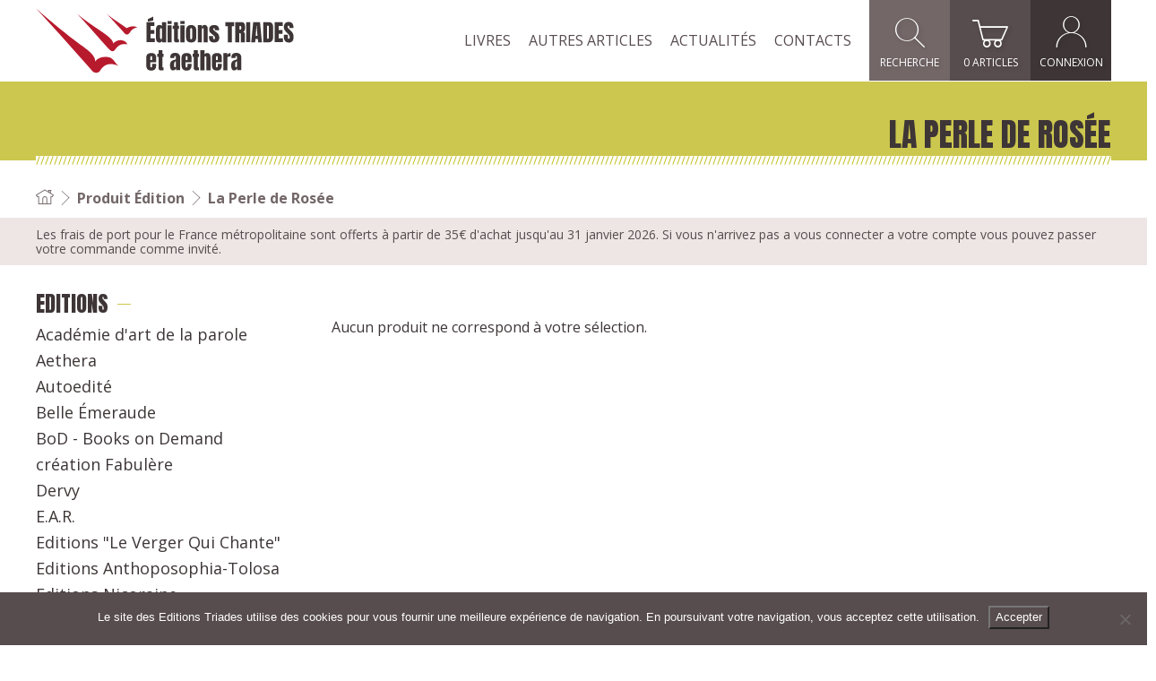

--- FILE ---
content_type: text/html; charset=UTF-8
request_url: https://www.editions-triades.com/edition/la-perle-de-rosee/?filter_edition=iona%2Cifema&query_type_edition=or
body_size: 69367
content:
<!DOCTYPE html>
<html lang="fr-FR" class="no-js">
<head>
	<meta charset="UTF-8">
	<meta http-equiv="X-UA-Compatible" content="IE=edge">
	<meta name="viewport" content="width=device-width, initial-scale=1, maximum-scale=1">
  	<link rel="profile" href="http://gmpg.org/xfn/11">
	<link rel="pingback" href="https://www.editions-triades.com/xmlrpc.php">

		<script>(function(html){html.className = html.className.replace(/\bno-js\b/,'js')})(document.documentElement);</script>
<meta name='robots' content='index, follow, max-image-preview:large, max-snippet:-1, max-video-preview:-1' />
	<style>img:is([sizes="auto" i], [sizes^="auto," i]) { contain-intrinsic-size: 3000px 1500px }</style>
	
	<!-- This site is optimized with the Yoast SEO plugin v25.9 - https://yoast.com/wordpress/plugins/seo/ -->
	<title>La Perle de Rosée - Éditions Triades et Éditions Anthroposophiques Romandes</title>
	<link rel="canonical" href="https://www.editions-triades.com/edition/la-perle-de-rosee/" />
	<meta property="og:locale" content="fr_FR" />
	<meta property="og:type" content="article" />
	<meta property="og:title" content="La Perle de Rosée - Éditions Triades et Éditions Anthroposophiques Romandes" />
	<meta property="og:url" content="https://www.editions-triades.com/edition/la-perle-de-rosee/" />
	<meta property="og:site_name" content="Éditions Triades et Éditions Anthroposophiques Romandes" />
	<meta name="twitter:card" content="summary_large_image" />
	<script type="application/ld+json" class="yoast-schema-graph">{"@context":"https://schema.org","@graph":[{"@type":"CollectionPage","@id":"https://www.editions-triades.com/edition/la-perle-de-rosee/","url":"https://www.editions-triades.com/edition/la-perle-de-rosee/","name":"La Perle de Rosée - Éditions Triades et Éditions Anthroposophiques Romandes","isPartOf":{"@id":"https://www.editions-triades.com/#website"},"breadcrumb":{"@id":"https://www.editions-triades.com/edition/la-perle-de-rosee/#breadcrumb"},"inLanguage":"fr-FR"},{"@type":"BreadcrumbList","@id":"https://www.editions-triades.com/edition/la-perle-de-rosee/#breadcrumb","itemListElement":[{"@type":"ListItem","position":1,"name":"Accueil","item":"https://www.editions-triades.com/"},{"@type":"ListItem","position":2,"name":"La Perle de Rosée"}]},{"@type":"WebSite","@id":"https://www.editions-triades.com/#website","url":"https://www.editions-triades.com/","name":"Éditions Triades et Éditions Anthroposophiques Romandes","description":"Les livres Triades proposent des approches alternatives à la pédagogie, la médecine, l&#039;agriculture, l&#039;économie et des ouvrages philosophique, de méditation et de développement personnel.","potentialAction":[{"@type":"SearchAction","target":{"@type":"EntryPoint","urlTemplate":"https://www.editions-triades.com/?s={search_term_string}"},"query-input":{"@type":"PropertyValueSpecification","valueRequired":true,"valueName":"search_term_string"}}],"inLanguage":"fr-FR"}]}</script>
	<!-- / Yoast SEO plugin. -->


<link rel='stylesheet' id='wp-block-library-css' href='https://www.editions-triades.com/wp-includes/css/dist/block-library/style.min.css?ver=6.8.2' type='text/css' media='all' />
<style id='classic-theme-styles-inline-css' type='text/css'>
/*! This file is auto-generated */
.wp-block-button__link{color:#fff;background-color:#32373c;border-radius:9999px;box-shadow:none;text-decoration:none;padding:calc(.667em + 2px) calc(1.333em + 2px);font-size:1.125em}.wp-block-file__button{background:#32373c;color:#fff;text-decoration:none}
</style>
<style id='global-styles-inline-css' type='text/css'>
:root{--wp--preset--aspect-ratio--square: 1;--wp--preset--aspect-ratio--4-3: 4/3;--wp--preset--aspect-ratio--3-4: 3/4;--wp--preset--aspect-ratio--3-2: 3/2;--wp--preset--aspect-ratio--2-3: 2/3;--wp--preset--aspect-ratio--16-9: 16/9;--wp--preset--aspect-ratio--9-16: 9/16;--wp--preset--color--black: #000000;--wp--preset--color--cyan-bluish-gray: #abb8c3;--wp--preset--color--white: #ffffff;--wp--preset--color--pale-pink: #f78da7;--wp--preset--color--vivid-red: #cf2e2e;--wp--preset--color--luminous-vivid-orange: #ff6900;--wp--preset--color--luminous-vivid-amber: #fcb900;--wp--preset--color--light-green-cyan: #7bdcb5;--wp--preset--color--vivid-green-cyan: #00d084;--wp--preset--color--pale-cyan-blue: #8ed1fc;--wp--preset--color--vivid-cyan-blue: #0693e3;--wp--preset--color--vivid-purple: #9b51e0;--wp--preset--gradient--vivid-cyan-blue-to-vivid-purple: linear-gradient(135deg,rgba(6,147,227,1) 0%,rgb(155,81,224) 100%);--wp--preset--gradient--light-green-cyan-to-vivid-green-cyan: linear-gradient(135deg,rgb(122,220,180) 0%,rgb(0,208,130) 100%);--wp--preset--gradient--luminous-vivid-amber-to-luminous-vivid-orange: linear-gradient(135deg,rgba(252,185,0,1) 0%,rgba(255,105,0,1) 100%);--wp--preset--gradient--luminous-vivid-orange-to-vivid-red: linear-gradient(135deg,rgba(255,105,0,1) 0%,rgb(207,46,46) 100%);--wp--preset--gradient--very-light-gray-to-cyan-bluish-gray: linear-gradient(135deg,rgb(238,238,238) 0%,rgb(169,184,195) 100%);--wp--preset--gradient--cool-to-warm-spectrum: linear-gradient(135deg,rgb(74,234,220) 0%,rgb(151,120,209) 20%,rgb(207,42,186) 40%,rgb(238,44,130) 60%,rgb(251,105,98) 80%,rgb(254,248,76) 100%);--wp--preset--gradient--blush-light-purple: linear-gradient(135deg,rgb(255,206,236) 0%,rgb(152,150,240) 100%);--wp--preset--gradient--blush-bordeaux: linear-gradient(135deg,rgb(254,205,165) 0%,rgb(254,45,45) 50%,rgb(107,0,62) 100%);--wp--preset--gradient--luminous-dusk: linear-gradient(135deg,rgb(255,203,112) 0%,rgb(199,81,192) 50%,rgb(65,88,208) 100%);--wp--preset--gradient--pale-ocean: linear-gradient(135deg,rgb(255,245,203) 0%,rgb(182,227,212) 50%,rgb(51,167,181) 100%);--wp--preset--gradient--electric-grass: linear-gradient(135deg,rgb(202,248,128) 0%,rgb(113,206,126) 100%);--wp--preset--gradient--midnight: linear-gradient(135deg,rgb(2,3,129) 0%,rgb(40,116,252) 100%);--wp--preset--font-size--small: 13px;--wp--preset--font-size--medium: 20px;--wp--preset--font-size--large: 36px;--wp--preset--font-size--x-large: 42px;--wp--preset--spacing--20: 0.44rem;--wp--preset--spacing--30: 0.67rem;--wp--preset--spacing--40: 1rem;--wp--preset--spacing--50: 1.5rem;--wp--preset--spacing--60: 2.25rem;--wp--preset--spacing--70: 3.38rem;--wp--preset--spacing--80: 5.06rem;--wp--preset--shadow--natural: 6px 6px 9px rgba(0, 0, 0, 0.2);--wp--preset--shadow--deep: 12px 12px 50px rgba(0, 0, 0, 0.4);--wp--preset--shadow--sharp: 6px 6px 0px rgba(0, 0, 0, 0.2);--wp--preset--shadow--outlined: 6px 6px 0px -3px rgba(255, 255, 255, 1), 6px 6px rgba(0, 0, 0, 1);--wp--preset--shadow--crisp: 6px 6px 0px rgba(0, 0, 0, 1);}:where(.is-layout-flex){gap: 0.5em;}:where(.is-layout-grid){gap: 0.5em;}body .is-layout-flex{display: flex;}.is-layout-flex{flex-wrap: wrap;align-items: center;}.is-layout-flex > :is(*, div){margin: 0;}body .is-layout-grid{display: grid;}.is-layout-grid > :is(*, div){margin: 0;}:where(.wp-block-columns.is-layout-flex){gap: 2em;}:where(.wp-block-columns.is-layout-grid){gap: 2em;}:where(.wp-block-post-template.is-layout-flex){gap: 1.25em;}:where(.wp-block-post-template.is-layout-grid){gap: 1.25em;}.has-black-color{color: var(--wp--preset--color--black) !important;}.has-cyan-bluish-gray-color{color: var(--wp--preset--color--cyan-bluish-gray) !important;}.has-white-color{color: var(--wp--preset--color--white) !important;}.has-pale-pink-color{color: var(--wp--preset--color--pale-pink) !important;}.has-vivid-red-color{color: var(--wp--preset--color--vivid-red) !important;}.has-luminous-vivid-orange-color{color: var(--wp--preset--color--luminous-vivid-orange) !important;}.has-luminous-vivid-amber-color{color: var(--wp--preset--color--luminous-vivid-amber) !important;}.has-light-green-cyan-color{color: var(--wp--preset--color--light-green-cyan) !important;}.has-vivid-green-cyan-color{color: var(--wp--preset--color--vivid-green-cyan) !important;}.has-pale-cyan-blue-color{color: var(--wp--preset--color--pale-cyan-blue) !important;}.has-vivid-cyan-blue-color{color: var(--wp--preset--color--vivid-cyan-blue) !important;}.has-vivid-purple-color{color: var(--wp--preset--color--vivid-purple) !important;}.has-black-background-color{background-color: var(--wp--preset--color--black) !important;}.has-cyan-bluish-gray-background-color{background-color: var(--wp--preset--color--cyan-bluish-gray) !important;}.has-white-background-color{background-color: var(--wp--preset--color--white) !important;}.has-pale-pink-background-color{background-color: var(--wp--preset--color--pale-pink) !important;}.has-vivid-red-background-color{background-color: var(--wp--preset--color--vivid-red) !important;}.has-luminous-vivid-orange-background-color{background-color: var(--wp--preset--color--luminous-vivid-orange) !important;}.has-luminous-vivid-amber-background-color{background-color: var(--wp--preset--color--luminous-vivid-amber) !important;}.has-light-green-cyan-background-color{background-color: var(--wp--preset--color--light-green-cyan) !important;}.has-vivid-green-cyan-background-color{background-color: var(--wp--preset--color--vivid-green-cyan) !important;}.has-pale-cyan-blue-background-color{background-color: var(--wp--preset--color--pale-cyan-blue) !important;}.has-vivid-cyan-blue-background-color{background-color: var(--wp--preset--color--vivid-cyan-blue) !important;}.has-vivid-purple-background-color{background-color: var(--wp--preset--color--vivid-purple) !important;}.has-black-border-color{border-color: var(--wp--preset--color--black) !important;}.has-cyan-bluish-gray-border-color{border-color: var(--wp--preset--color--cyan-bluish-gray) !important;}.has-white-border-color{border-color: var(--wp--preset--color--white) !important;}.has-pale-pink-border-color{border-color: var(--wp--preset--color--pale-pink) !important;}.has-vivid-red-border-color{border-color: var(--wp--preset--color--vivid-red) !important;}.has-luminous-vivid-orange-border-color{border-color: var(--wp--preset--color--luminous-vivid-orange) !important;}.has-luminous-vivid-amber-border-color{border-color: var(--wp--preset--color--luminous-vivid-amber) !important;}.has-light-green-cyan-border-color{border-color: var(--wp--preset--color--light-green-cyan) !important;}.has-vivid-green-cyan-border-color{border-color: var(--wp--preset--color--vivid-green-cyan) !important;}.has-pale-cyan-blue-border-color{border-color: var(--wp--preset--color--pale-cyan-blue) !important;}.has-vivid-cyan-blue-border-color{border-color: var(--wp--preset--color--vivid-cyan-blue) !important;}.has-vivid-purple-border-color{border-color: var(--wp--preset--color--vivid-purple) !important;}.has-vivid-cyan-blue-to-vivid-purple-gradient-background{background: var(--wp--preset--gradient--vivid-cyan-blue-to-vivid-purple) !important;}.has-light-green-cyan-to-vivid-green-cyan-gradient-background{background: var(--wp--preset--gradient--light-green-cyan-to-vivid-green-cyan) !important;}.has-luminous-vivid-amber-to-luminous-vivid-orange-gradient-background{background: var(--wp--preset--gradient--luminous-vivid-amber-to-luminous-vivid-orange) !important;}.has-luminous-vivid-orange-to-vivid-red-gradient-background{background: var(--wp--preset--gradient--luminous-vivid-orange-to-vivid-red) !important;}.has-very-light-gray-to-cyan-bluish-gray-gradient-background{background: var(--wp--preset--gradient--very-light-gray-to-cyan-bluish-gray) !important;}.has-cool-to-warm-spectrum-gradient-background{background: var(--wp--preset--gradient--cool-to-warm-spectrum) !important;}.has-blush-light-purple-gradient-background{background: var(--wp--preset--gradient--blush-light-purple) !important;}.has-blush-bordeaux-gradient-background{background: var(--wp--preset--gradient--blush-bordeaux) !important;}.has-luminous-dusk-gradient-background{background: var(--wp--preset--gradient--luminous-dusk) !important;}.has-pale-ocean-gradient-background{background: var(--wp--preset--gradient--pale-ocean) !important;}.has-electric-grass-gradient-background{background: var(--wp--preset--gradient--electric-grass) !important;}.has-midnight-gradient-background{background: var(--wp--preset--gradient--midnight) !important;}.has-small-font-size{font-size: var(--wp--preset--font-size--small) !important;}.has-medium-font-size{font-size: var(--wp--preset--font-size--medium) !important;}.has-large-font-size{font-size: var(--wp--preset--font-size--large) !important;}.has-x-large-font-size{font-size: var(--wp--preset--font-size--x-large) !important;}
:where(.wp-block-post-template.is-layout-flex){gap: 1.25em;}:where(.wp-block-post-template.is-layout-grid){gap: 1.25em;}
:where(.wp-block-columns.is-layout-flex){gap: 2em;}:where(.wp-block-columns.is-layout-grid){gap: 2em;}
:root :where(.wp-block-pullquote){font-size: 1.5em;line-height: 1.6;}
</style>
<link rel='stylesheet' id='cookie-notice-front-css' href='https://www.editions-triades.com/wp-content/plugins/cookie-notice/css/front.min.css?ver=2.5.7' type='text/css' media='all' />
<link rel='stylesheet' id='responsive-lightbox-swipebox-css' href='https://www.editions-triades.com/wp-content/plugins/responsive-lightbox/assets/swipebox/swipebox.min.css?ver=1.5.2' type='text/css' media='all' />
<style id='woocommerce-inline-inline-css' type='text/css'>
.woocommerce form .form-row .required { visibility: visible; }
</style>
<link rel='stylesheet' id='brands-styles-css' href='https://www.editions-triades.com/wp-content/plugins/woocommerce/assets/css/brands.css?ver=10.1.2' type='text/css' media='all' />
<link rel='stylesheet' id='style-css' href='https://www.editions-triades.com/wp-content/themes/editions-triades-2017/assets/styles/styles-main.css?ver=1.0' type='text/css' media='all' />
<link rel='stylesheet' id='style-base-css' href='https://www.editions-triades.com/wp-content/themes/editions-triades-2017/style.css?ver=1.0' type='text/css' media='all' />
<link rel='stylesheet' id='outdated-browser-style-css' href='https://www.editions-triades.com/wp-content/plugins/wp-outdated-browser/assets/outdatedbrowser/outdatedBrowser.min.css?ver=6.8.2' type='text/css' media='all' />
<script type="text/javascript" src="https://www.editions-triades.com/wp-includes/js/jquery/jquery.min.js?ver=3.7.1" id="jquery-core-js"></script>
<script type="text/javascript" src="https://www.editions-triades.com/wp-includes/js/jquery/jquery-migrate.min.js?ver=3.4.1" id="jquery-migrate-js"></script>
<script type="text/javascript" src="https://www.editions-triades.com/wp-content/plugins/responsive-lightbox/assets/infinitescroll/infinite-scroll.pkgd.min.js?ver=4.0.1" id="responsive-lightbox-infinite-scroll-js"></script>
<script type="text/javascript" src="https://www.editions-triades.com/wp-content/plugins/woocommerce/assets/js/jquery-blockui/jquery.blockUI.min.js?ver=2.7.0-wc.10.1.2" id="jquery-blockui-js" defer="defer" data-wp-strategy="defer"></script>
<script type="text/javascript" id="wc-add-to-cart-js-extra">
/* <![CDATA[ */
var wc_add_to_cart_params = {"ajax_url":"\/wp-admin\/admin-ajax.php","wc_ajax_url":"\/?wc-ajax=%%endpoint%%","i18n_view_cart":"Voir le panier","cart_url":"https:\/\/www.editions-triades.com\/panier\/","is_cart":"","cart_redirect_after_add":"no"};
/* ]]> */
</script>
<script type="text/javascript" src="https://www.editions-triades.com/wp-content/plugins/woocommerce/assets/js/frontend/add-to-cart.min.js?ver=10.1.2" id="wc-add-to-cart-js" defer="defer" data-wp-strategy="defer"></script>
<script type="text/javascript" src="https://www.editions-triades.com/wp-content/plugins/woocommerce/assets/js/js-cookie/js.cookie.min.js?ver=2.1.4-wc.10.1.2" id="js-cookie-js" defer="defer" data-wp-strategy="defer"></script>
<script type="text/javascript" id="woocommerce-js-extra">
/* <![CDATA[ */
var woocommerce_params = {"ajax_url":"\/wp-admin\/admin-ajax.php","wc_ajax_url":"\/?wc-ajax=%%endpoint%%","i18n_password_show":"Afficher le mot de passe","i18n_password_hide":"Masquer le mot de passe"};
/* ]]> */
</script>
<script type="text/javascript" src="https://www.editions-triades.com/wp-content/plugins/woocommerce/assets/js/frontend/woocommerce.min.js?ver=10.1.2" id="woocommerce-js" defer="defer" data-wp-strategy="defer"></script>
<!--[if lt IE 9]>
<script type="text/javascript" src="https://www.editions-triades.com/wp-content/themes/editions-triades-2017/assets/scripts/ie/html5shiv.js?ver=6.8.2" id="ie_html5shiv-js"></script>
<![endif]-->
<!--[if lt IE 9]>
<script type="text/javascript" src="https://www.editions-triades.com/wp-content/themes/editions-triades-2017/assets/scripts/ie/respond.min.js?ver=6.8.2" id="ie_respond-js"></script>
<![endif]-->
<script type="text/javascript" src="https://www.editions-triades.com/wp-content/themes/editions-triades-2017/assets/scripts/plugins/raphael.min.js?ver=6.8.2" id="raphael_svg-js"></script>
<script type="text/javascript" src="https://www.editions-triades.com/wp-content/themes/editions-triades-2017/assets/scripts/scripts.min.js?ver=6.8.2" id="scripts-js"></script>
<script type="text/javascript" src="https://www.editions-triades.com/wp-content/plugins/wp-outdated-browser/assets/outdatedbrowser/outdatedBrowser.min.js?ver=6.8.2" id="outdated-browser-js-js"></script>
	<noscript><style>.woocommerce-product-gallery{ opacity: 1 !important; }</style></noscript>
	</head>


<body class="archive tax-pa_edition term-la-perle-de-rosee term-274 wp-theme-editions-triades-2017 theme-editions-triades-2017 cookies-not-set woocommerce woocommerce-page woocommerce-demo-store woocommerce-no-js">


	<header role="banner" class="site-header">
		<div class="grid-container">
			<div class="site-header__container">
				<a class="site-header__logo" href="https://www.editions-triades.com" rel="home" title="retourner à la page d'accueil">
					<span class="logo__image">
						<img alt="Éditions Triades et Éditions Anthroposophiques Romandes" src="https://www.editions-triades.com/wp-content/themes/editions-triades-2017/assets/images/logo.svg" onerror="this.src='https://www.editions-triades.com/wp-content/themes/editions-triades-2017/assets/images/logo.png;'" width="288" height="73" />
					</span>
				</a>

				<nav class="site-header__quick-menu">
					<h2 class="a11y-sr-only">Menu rapide</h2>
					<ul class="flat-list a11y-kb-only">
						<li><a class="menu-link a11y-kb-only" href="#content">Passer au contenu</a></li>
						<li><a class="menu-link a11y-kb-only" href="#menu-navigation-principale">Passer au menu principal</a></li>
						<li><a class="menu-link a11y-kb-only" href="#search">Passer à la recherche</a></li>
						<li><a class="menu-link a11y-kb-only" href="https://www.editions-triades.com/mon-compte/">Passer au menu de connexion</a></li>						<li><a class="menu-link a11y-kb-only" href="#footer">Passer au pied de page</a></li>
					</ul>
				</nav>

				<nav role="navigation" class="site-header__main-menu">
					<ul id="menu-navigation-principale" class="site-header__menu site-header__menu_main"><li id="menu-item-16589" class="menu-item-has-megamenu menu-item menu-item-type-taxonomy menu-item-object-product_cat menu-item-has-children"><a href="https://www.editions-triades.com/livres/">Livres</a><div class="menu__mega-menu"><div class="grid-container">
<ul class="menu__sub-menu  menu__sub-menu_level-1">
	<li id="menu-item-16628" class="menu-item__featured menu-item menu-item-type-taxonomy menu-item-object-product_cat menu-item-no-megamenu"><a href="https://www.editions-triades.com/livres/nouveautes/">Nouveautés</a></li>
	<li id="menu-item-16627" class="menu-item__featured menu-item menu-item-type-taxonomy menu-item-object-product_cat menu-item-no-megamenu"><a href="https://www.editions-triades.com/livres/a-paraitre/">À paraître</a></li>
	<li id="menu-item-17570" class="menu-item menu-item-type-taxonomy menu-item-object-product_cat menu-item-no-megamenu"><a href="https://www.editions-triades.com/livres/souscriptions/">Souscriptions</a></li>
	<li id="menu-item-16608" class="menu-item menu-item-type-taxonomy menu-item-object-product_cat menu-item-no-megamenu"><a href="https://www.editions-triades.com/livres/pedagogie/">Pédagogie</a></li>
	<li id="menu-item-16606" class="menu-item menu-item-type-taxonomy menu-item-object-product_cat menu-item-no-megamenu"><a href="https://www.editions-triades.com/livres/medecine-et-psychologie/">Médecine et psychologie</a></li>
	<li id="menu-item-16590" class="menu-item menu-item-type-taxonomy menu-item-object-product_cat menu-item-no-megamenu"><a href="https://www.editions-triades.com/livres/agriculture-et-alimentation/">Agriculture et alimentation</a></li>
	<li id="menu-item-16599" class="menu-item menu-item-type-taxonomy menu-item-object-product_cat menu-item-no-megamenu"><a href="https://www.editions-triades.com/livres/developpement-personnel/">Développement personnel</a></li>
	<li id="menu-item-16600" class="menu-item menu-item-type-taxonomy menu-item-object-product_cat menu-item-no-megamenu"><a href="https://www.editions-triades.com/livres/histoire-et-societe/">Histoire et société</a></li>
	<li id="menu-item-16607" class="menu-item menu-item-type-taxonomy menu-item-object-product_cat menu-item-no-megamenu"><a href="https://www.editions-triades.com/livres/nature-et-sciences/">Nature et sciences</a></li>
	<li id="menu-item-16611" class="menu-item menu-item-type-taxonomy menu-item-object-product_cat menu-item-has-children menu-item-no-megamenu"><a href="https://www.editions-triades.com/livres/spiritualite/">Spiritualité</a>
	<ul class="menu__sub-menu main-menu__sub-sub-menu menu__sub-menu_level-2">
		<li id="menu-item-16615" class="menu-item menu-item-type-taxonomy menu-item-object-product_cat menu-item-no-megamenu"><a href="https://www.editions-triades.com/livres/spiritualite/meditation-et-developpement/">Méditation et développement spirituel</a></li>
		<li id="menu-item-16616" class="menu-item menu-item-type-taxonomy menu-item-object-product_cat menu-item-no-megamenu"><a href="https://www.editions-triades.com/livres/spiritualite/mort-karma-et-reincarnation/">Mort, Karma et réincarnation</a></li>
		<li id="menu-item-16614" class="menu-item menu-item-type-taxonomy menu-item-object-product_cat menu-item-no-megamenu"><a href="https://www.editions-triades.com/livres/spiritualite/hierarchies-spirituelles-et-etres/">Hiérarchie spirituelles et êtres élémentaires</a></li>
		<li id="menu-item-16613" class="menu-item menu-item-type-taxonomy menu-item-object-product_cat menu-item-no-megamenu"><a href="https://www.editions-triades.com/livres/spiritualite/cosmogonie/">Cosmogonie</a></li>
		<li id="menu-item-16612" class="menu-item menu-item-type-taxonomy menu-item-object-product_cat menu-item-no-megamenu"><a href="https://www.editions-triades.com/livres/spiritualite/anthroposophie/">Anthroposophie</a></li>
		<li id="menu-item-16617" class="menu-item menu-item-type-taxonomy menu-item-object-product_cat menu-item-no-megamenu"><a href="https://www.editions-triades.com/livres/spiritualite/themes-generaux/">Thèmes généraux</a></li>
	</ul>
</li>
	<li id="menu-item-16610" class="menu-item menu-item-type-taxonomy menu-item-object-product_cat menu-item-no-megamenu"><a href="https://www.editions-triades.com/livres/religions/">Religions</a></li>
	<li id="menu-item-16609" class="menu-item menu-item-type-taxonomy menu-item-object-product_cat menu-item-no-megamenu"><a href="https://www.editions-triades.com/livres/philosophie/">Philosophie</a></li>
	<li id="menu-item-16601" class="menu-item menu-item-type-taxonomy menu-item-object-product_cat menu-item-no-megamenu"><a href="https://www.editions-triades.com/livres/litterature-et-biographies/">Littérature et biographies</a></li>
	<li id="menu-item-16591" class="menu-item menu-item-type-taxonomy menu-item-object-product_cat menu-item-has-children menu-item-no-megamenu"><a href="https://www.editions-triades.com/livres/arts/">Arts</a>
	<ul class="menu__sub-menu main-menu__sub-sub-menu menu__sub-menu_level-2">
		<li id="menu-item-16598" class="menu-item menu-item-type-taxonomy menu-item-object-product_cat menu-item-no-megamenu"><a href="https://www.editions-triades.com/livres/arts/theatre/">Théâtre</a></li>
		<li id="menu-item-16593" class="menu-item menu-item-type-taxonomy menu-item-object-product_cat menu-item-no-megamenu"><a href="https://www.editions-triades.com/livres/arts/eurythmie/">Eurythmie</a></li>
		<li id="menu-item-16596" class="menu-item menu-item-type-taxonomy menu-item-object-product_cat menu-item-no-megamenu"><a href="https://www.editions-triades.com/livres/arts/peinture/">Peinture</a></li>
		<li id="menu-item-16597" class="menu-item menu-item-type-taxonomy menu-item-object-product_cat menu-item-no-megamenu"><a href="https://www.editions-triades.com/livres/arts/poesie/">Poésie</a></li>
		<li id="menu-item-16595" class="menu-item menu-item-type-taxonomy menu-item-object-product_cat menu-item-no-megamenu"><a href="https://www.editions-triades.com/livres/arts/musique/">Musique</a></li>
		<li id="menu-item-16592" class="menu-item menu-item-type-taxonomy menu-item-object-product_cat menu-item-no-megamenu"><a href="https://www.editions-triades.com/livres/arts/architecture/">Architecture</a></li>
		<li id="menu-item-16594" class="menu-item menu-item-type-taxonomy menu-item-object-product_cat menu-item-no-megamenu"><a href="https://www.editions-triades.com/livres/arts/generalites/">Généralités</a></li>
	</ul>
</li>
	<li id="menu-item-16602" class="menu-item menu-item-type-taxonomy menu-item-object-product_cat menu-item-has-children menu-item-no-megamenu"><a href="https://www.editions-triades.com/livres/litterature-jeunesse/">Littérature jeunesse</a>
	<ul class="menu__sub-menu main-menu__sub-sub-menu menu__sub-menu_level-2">
		<li id="menu-item-16603" class="menu-item menu-item-type-taxonomy menu-item-object-product_cat menu-item-no-megamenu"><a href="https://www.editions-triades.com/livres/litterature-jeunesse/adolescents/">Adolescents</a></li>
		<li id="menu-item-16604" class="menu-item menu-item-type-taxonomy menu-item-object-product_cat menu-item-no-megamenu"><a href="https://www.editions-triades.com/livres/litterature-jeunesse/enfants/">Enfants</a></li>
		<li id="menu-item-16605" class="menu-item menu-item-type-taxonomy menu-item-object-product_cat menu-item-no-megamenu"><a href="https://www.editions-triades.com/livres/litterature-jeunesse/livres-illustres/">Livres illustrés</a></li>
	</ul>
</li>
	<li id="menu-item-34238" class="menu-item menu-item-type-taxonomy menu-item-object-product_cat menu-item-no-megamenu"><a href="https://www.editions-triades.com/livres/serie-a-theme-ear/">Série à thème &#8211; EAR</a></li>
	<li id="menu-item-16624" class="menu-item menu-item-type-post_type menu-item-object-page menu-item-no-megamenu"><a href="https://www.editions-triades.com/auteurs/">Liste des auteurs</a></li>
</ul>
<div class="main-menu__aside">

			<div id="et_product_category_widget-2" class="widget et_product_category_widget">							<div class="has-posts">
					<h2 class="widget__title">À paraître</h2>											<ul class="products">
																		<li class="post-34768 product type-product status-publish has-post-thumbnail product_cat-a-paraitre product_cat-arts product_cat-generalites product_cat-livres pa_edition-autoedite pa_format-broche first outofstock taxable shipping-taxable purchasable product-type-simple glide__slide" data-glide-autoplay="4000">
																	<a href="https://www.editions-triades.com/livres/le-12-dans-lart/" class="woocommerce-LoopProduct-link woocommerce-loop-product__link">
										<img width="180" height="266" src="https://www.editions-triades.com/wp-content/uploads/2025/11/Capture-decran-2025-11-24-104155-180x266.png" class="attachment-woocommerce_thumbnail size-woocommerce_thumbnail" alt="Le 12 dans l&#039;art" decoding="async" srcset="https://www.editions-triades.com/wp-content/uploads/2025/11/Capture-decran-2025-11-24-104155-180x266.png 180w, https://www.editions-triades.com/wp-content/uploads/2025/11/Capture-decran-2025-11-24-104155-203x300.png 203w, https://www.editions-triades.com/wp-content/uploads/2025/11/Capture-decran-2025-11-24-104155-271x400.png 271w, https://www.editions-triades.com/wp-content/uploads/2025/11/Capture-decran-2025-11-24-104155.png 300w" sizes="(max-width: 180px) 100vw, 180px" />									</a>
									<div class="product__title-infos"><div class="woocommerce-loop-product__titles"><h2 class="woocommerce-loop-product__title"><a href="https://www.editions-triades.com/livres/le-12-dans-lart/">Le 12 dans l&rsquo;art</a></h2><h3 class="woocommerce-loop-product__subtitle"><a href="https://www.editions-triades.com/livres/le-12-dans-lart/">Peinture, Musique, Sculpture</a></h3></div>									<div class="woocommerce-loop-product__metas"><div class="woocommerce-loop-product__author"><a href="https://www.editions-triades.com/auteurs/jean-pierre-caron" title="Voir la fiche de Jean-Pierre Caron">Jean-Pierre Caron</a>, Isabelle Caron-Reymond</div><div class="woocommerce-loop-product__edition">Autoedité</div></div></div>									
	<div class="woocommerce-loop-product__price"><span class="woocommerce-Price-amount amount"><bdi>28,00&nbsp;<span class="woocommerce-Price-currencySymbol">&euro;</span></bdi></span></div>
									<a href="https://www.editions-triades.com/livres/le-12-dans-lart/" aria-describedby="woocommerce_loop_add_to_cart_link_describedby_34768" data-quantity="1" class="button product_type_simple" data-product_id="34768" data-product_sku="12artjpcaron" aria-label="En savoir plus sur &ldquo;Le 12 dans l&#039;art&rdquo;" rel="nofollow" data-success_message="">Lire la suite</a>	<span id="woocommerce_loop_add_to_cart_link_describedby_34768" class="screen-reader-text">
			</span>
															</li>
																</ul>
					
									    <a href="https://www.editions-triades.com/livres/a-paraitre/" class="btn btn_red">
				    	Voir plus de livres...				    </a>
									</div>
						</div>
</div>
</li>
<li id="menu-item-16585" class="menu-item menu-item-type-taxonomy menu-item-object-product_cat menu-item-has-children menu-item-no-megamenu"><a href="https://www.editions-triades.com/autres-articles/">Autres articles</a>
<ul class="menu__sub-menu  menu__sub-menu_level-1">
	<li id="menu-item-16588" class="menu-item menu-item-type-taxonomy menu-item-object-product_cat menu-item-no-megamenu"><a href="https://www.editions-triades.com/autres-articles/livres-d-occasion/">Occasions et bons plans</a></li>
	<li id="menu-item-16586" class="menu-item menu-item-type-taxonomy menu-item-object-product_cat menu-item-no-megamenu"><a href="https://www.editions-triades.com/autres-articles/anciennes-revues-triades/">Anciennes revues Triades</a></li>
	<li id="menu-item-16587" class="menu-item menu-item-type-taxonomy menu-item-object-product_cat menu-item-no-megamenu"><a href="https://www.editions-triades.com/autres-articles/dvd/">DVD</a></li>
	<li id="menu-item-18726" class="menu-item menu-item-type-taxonomy menu-item-object-product_cat menu-item-no-megamenu"></li>
</ul>
</li>
<li id="menu-item-16709" class="menu-item menu-item-type-taxonomy menu-item-object-category menu-item-has-children menu-item-no-megamenu"><a href="https://www.editions-triades.com/actualites/">Actualités</a>
<ul class="menu__sub-menu  menu__sub-menu_level-1">
	<li id="menu-item-16708" class="menu-item menu-item-type-post_type menu-item-object-page menu-item-no-megamenu"><a href="https://www.editions-triades.com/actualites/">Actus</a></li>
	<li id="menu-item-16711" class="menu-item menu-item-type-taxonomy menu-item-object-category menu-item-no-megamenu"><a href="https://www.editions-triades.com/evenements/">Ateliers et Conférences</a></li>
	<li id="menu-item-16710" class="menu-item menu-item-type-taxonomy menu-item-object-category menu-item-no-megamenu"><a href="https://www.editions-triades.com/catalogues/">Catalogues</a></li>
</ul>
</li>
<li id="menu-item-16712" class="menu-item menu-item-type-custom menu-item-object-custom menu-item-has-children menu-item-no-megamenu"><a href="#">Contacts</a>
<ul class="menu__sub-menu  menu__sub-menu_level-1">
	<li id="menu-item-16989" class="menu-item menu-item-type-post_type menu-item-object-page menu-item-no-megamenu"><a href="https://www.editions-triades.com/contactez-nous/">Contactez-nous</a></li>
	<li id="menu-item-16714" class="menu-item menu-item-type-post_type menu-item-object-page menu-item-no-megamenu"><a href="https://www.editions-triades.com/libraires/">Libraires</a></li>
	<li id="menu-item-16715" class="menu-item menu-item-type-post_type menu-item-object-page menu-item-no-megamenu"><a href="https://www.editions-triades.com/associations-ecoles/">Associations/Écoles</a></li>
</ul>
</li>
</ul>					<ul id="menu-navigation-secondaire" class="site-header__buttons site-header__buttons_main">
						<li class="menu-item menu-item__search menu-item_has-dropdown menu-item_has-dropdown_click">
								<input type="checkbox" id="check-for-visible__main-menu__search" class="check-for-visible__checkbox">
								<label for="check-for-visible__main-menu__search" class="check-for-visible__label">
									<span>
										<i class="icon-search" aria-hidden="true"></i>
										Recherche									</span>
								</label>
								<div class="menu-item__dropdown check-for-visible__container">
									<div class="grid-container grid-container_mobile-padded">
										<form role="search" method="get" class="woocommerce-product-search searchform" action="https://www.editions-triades.com/">
    <div class="searchform__container">
    	<label class="screen-reader-text" for="woocommerce-product-search-field-0">Recherche pour :</label>
    	<input type="text" id="woocommerce-product-search-field-0" class="search-field searchform__field" placeholder="Recherche de produits…" value="" name="s" />
    	<button class="searchform__submit" type="submit">Rechercher</button>
        <input type="hidden" name="post_type" value="product" />
    </div>
</form>
									</div>
								</div></a>
						</li>
						<li class="menu-item menu-item__mini-cart menu-item_has-dropdown menu-item_has-dropdown_hover">
							<a href="#" class="mini-cart__link">
								<i class="icon-shop" aria-hidden="true"></i>
								<div class="basket-item-count">
									<span class="cart-items-count count">
										0 articles									</span>
								</div>
							</a>
							<div class="menu-item__dropdown">
								<div class="widget_shopping_cart_content">

	<p class="woocommerce-mini-cart__empty-message">Votre panier est vide.</p>


</div>
							</div>
													</li>
						<li class="menu-item">
							<a href="https://www.editions-triades.com/mon-compte/">
								<i class="icon-user" aria-hidden="true"></i>
								Connexion							</a>
						</li>
					</ul>
				</nav>
				<nav class="site-header__responsive-menu" aria-hidden="true">
					<input type="checkbox" id="check-for-visible__responsive-menu" class="check-for-visible__checkbox">
					<label for="check-for-visible__responsive-menu" class="responsive-menu__toggle check-for-visible__label">
						<div class="responsive-menu__toggle-container">
							<i class="icon-menu" aria-hidden="true"></i>
							Menu						</div>
					</label>
					<div class="responsive-menu__container check-for-visible__container">
						<ul id="menu-navigation-principale-1_responsive" class="site-header__menu site-header__menu_responsive"><li class="menu-item-has-megamenu menu-item menu-item-type-taxonomy menu-item-object-product_cat menu-item-has-children menu-item-16589"><a href="https://www.editions-triades.com/livres/">Livres</a>
<ul class="menu__sub-menu  menu__sub-menu_level-1">
	<li class="menu-item__featured menu-item menu-item-type-taxonomy menu-item-object-product_cat menu-item-16628"><a href="https://www.editions-triades.com/livres/nouveautes/">Nouveautés</a></li>
	<li class="menu-item__featured menu-item menu-item-type-taxonomy menu-item-object-product_cat menu-item-16627"><a href="https://www.editions-triades.com/livres/a-paraitre/">À paraître</a></li>
	<li class="menu-item menu-item-type-taxonomy menu-item-object-product_cat menu-item-17570 menu-item-empty"><a href="https://www.editions-triades.com/livres/souscriptions/">Souscriptions</a></li>
	<li class="menu-item menu-item-type-taxonomy menu-item-object-product_cat menu-item-16608"><a href="https://www.editions-triades.com/livres/pedagogie/">Pédagogie</a></li>
	<li class="menu-item menu-item-type-taxonomy menu-item-object-product_cat menu-item-16606"><a href="https://www.editions-triades.com/livres/medecine-et-psychologie/">Médecine et psychologie</a></li>
	<li class="menu-item menu-item-type-taxonomy menu-item-object-product_cat menu-item-16590"><a href="https://www.editions-triades.com/livres/agriculture-et-alimentation/">Agriculture et alimentation</a></li>
	<li class="menu-item menu-item-type-taxonomy menu-item-object-product_cat menu-item-16599"><a href="https://www.editions-triades.com/livres/developpement-personnel/">Développement personnel</a></li>
	<li class="menu-item menu-item-type-taxonomy menu-item-object-product_cat menu-item-16600"><a href="https://www.editions-triades.com/livres/histoire-et-societe/">Histoire et société</a></li>
	<li class="menu-item menu-item-type-taxonomy menu-item-object-product_cat menu-item-16607"><a href="https://www.editions-triades.com/livres/nature-et-sciences/">Nature et sciences</a></li>
	<li class="menu-item menu-item-type-taxonomy menu-item-object-product_cat menu-item-has-children menu-item-16611"><a href="https://www.editions-triades.com/livres/spiritualite/">Spiritualité</a>
	<ul class="menu__sub-menu main-menu__sub-sub-menu menu__sub-menu_level-2">
		<li class="menu-item menu-item-type-taxonomy menu-item-object-product_cat menu-item-16615"><a href="https://www.editions-triades.com/livres/spiritualite/meditation-et-developpement/">Méditation et développement spirituel</a></li>
		<li class="menu-item menu-item-type-taxonomy menu-item-object-product_cat menu-item-16616"><a href="https://www.editions-triades.com/livres/spiritualite/mort-karma-et-reincarnation/">Mort, Karma et réincarnation</a></li>
		<li class="menu-item menu-item-type-taxonomy menu-item-object-product_cat menu-item-16614"><a href="https://www.editions-triades.com/livres/spiritualite/hierarchies-spirituelles-et-etres/">Hiérarchie spirituelles et êtres élémentaires</a></li>
		<li class="menu-item menu-item-type-taxonomy menu-item-object-product_cat menu-item-16613"><a href="https://www.editions-triades.com/livres/spiritualite/cosmogonie/">Cosmogonie</a></li>
		<li class="menu-item menu-item-type-taxonomy menu-item-object-product_cat menu-item-16612"><a href="https://www.editions-triades.com/livres/spiritualite/anthroposophie/">Anthroposophie</a></li>
		<li class="menu-item menu-item-type-taxonomy menu-item-object-product_cat menu-item-16617"><a href="https://www.editions-triades.com/livres/spiritualite/themes-generaux/">Thèmes généraux</a></li>
	</ul>
</li>
	<li class="menu-item menu-item-type-taxonomy menu-item-object-product_cat menu-item-16610"><a href="https://www.editions-triades.com/livres/religions/">Religions</a></li>
	<li class="menu-item menu-item-type-taxonomy menu-item-object-product_cat menu-item-16609"><a href="https://www.editions-triades.com/livres/philosophie/">Philosophie</a></li>
	<li class="menu-item menu-item-type-taxonomy menu-item-object-product_cat menu-item-16601"><a href="https://www.editions-triades.com/livres/litterature-et-biographies/">Littérature et biographies</a></li>
	<li class="menu-item menu-item-type-taxonomy menu-item-object-product_cat menu-item-has-children menu-item-16591"><a href="https://www.editions-triades.com/livres/arts/">Arts</a>
	<ul class="menu__sub-menu main-menu__sub-sub-menu menu__sub-menu_level-2">
		<li class="menu-item menu-item-type-taxonomy menu-item-object-product_cat menu-item-16598"><a href="https://www.editions-triades.com/livres/arts/theatre/">Théâtre</a></li>
		<li class="menu-item menu-item-type-taxonomy menu-item-object-product_cat menu-item-16593"><a href="https://www.editions-triades.com/livres/arts/eurythmie/">Eurythmie</a></li>
		<li class="menu-item menu-item-type-taxonomy menu-item-object-product_cat menu-item-16596"><a href="https://www.editions-triades.com/livres/arts/peinture/">Peinture</a></li>
		<li class="menu-item menu-item-type-taxonomy menu-item-object-product_cat menu-item-16597"><a href="https://www.editions-triades.com/livres/arts/poesie/">Poésie</a></li>
		<li class="menu-item menu-item-type-taxonomy menu-item-object-product_cat menu-item-16595"><a href="https://www.editions-triades.com/livres/arts/musique/">Musique</a></li>
		<li class="menu-item menu-item-type-taxonomy menu-item-object-product_cat menu-item-16592"><a href="https://www.editions-triades.com/livres/arts/architecture/">Architecture</a></li>
		<li class="menu-item menu-item-type-taxonomy menu-item-object-product_cat menu-item-16594"><a href="https://www.editions-triades.com/livres/arts/generalites/">Généralités</a></li>
	</ul>
</li>
	<li class="menu-item menu-item-type-taxonomy menu-item-object-product_cat menu-item-has-children menu-item-16602"><a href="https://www.editions-triades.com/livres/litterature-jeunesse/">Littérature jeunesse</a>
	<ul class="menu__sub-menu main-menu__sub-sub-menu menu__sub-menu_level-2">
		<li class="menu-item menu-item-type-taxonomy menu-item-object-product_cat menu-item-16603"><a href="https://www.editions-triades.com/livres/litterature-jeunesse/adolescents/">Adolescents</a></li>
		<li class="menu-item menu-item-type-taxonomy menu-item-object-product_cat menu-item-16604"><a href="https://www.editions-triades.com/livres/litterature-jeunesse/enfants/">Enfants</a></li>
		<li class="menu-item menu-item-type-taxonomy menu-item-object-product_cat menu-item-16605"><a href="https://www.editions-triades.com/livres/litterature-jeunesse/livres-illustres/">Livres illustrés</a></li>
	</ul>
</li>
	<li class="menu-item menu-item-type-taxonomy menu-item-object-product_cat menu-item-34238"><a href="https://www.editions-triades.com/livres/serie-a-theme-ear/">Série à thème &#8211; EAR</a></li>
	<li class="menu-item menu-item-type-post_type menu-item-object-page menu-item-16624"><a href="https://www.editions-triades.com/auteurs/">Liste des auteurs</a></li>
</ul>
</li>
<li class="menu-item menu-item-type-taxonomy menu-item-object-product_cat menu-item-has-children menu-item-16585"><a href="https://www.editions-triades.com/autres-articles/">Autres articles</a>
<ul class="menu__sub-menu  menu__sub-menu_level-1">
	<li class="menu-item menu-item-type-taxonomy menu-item-object-product_cat menu-item-16588"><a href="https://www.editions-triades.com/autres-articles/livres-d-occasion/">Occasions et bons plans</a></li>
	<li class="menu-item menu-item-type-taxonomy menu-item-object-product_cat menu-item-16586"><a href="https://www.editions-triades.com/autres-articles/anciennes-revues-triades/">Anciennes revues Triades</a></li>
	<li class="menu-item menu-item-type-taxonomy menu-item-object-product_cat menu-item-16587"><a href="https://www.editions-triades.com/autres-articles/dvd/">DVD</a></li>
	<li class="menu-item menu-item-type-taxonomy menu-item-object-product_cat menu-item-18726 menu-item-empty"><a href="https://www.editions-triades.com/autres-articles/souscriptions-participatives/">Souscriptions participatives</a></li>
</ul>
</li>
<li class="menu-item menu-item-type-taxonomy menu-item-object-category menu-item-has-children menu-item-16709"><a href="https://www.editions-triades.com/actualites/">Actualités</a>
<ul class="menu__sub-menu  menu__sub-menu_level-1">
	<li class="menu-item menu-item-type-post_type menu-item-object-page menu-item-16708"><a href="https://www.editions-triades.com/actualites/">Actus</a></li>
	<li class="menu-item menu-item-type-taxonomy menu-item-object-category menu-item-16711"><a href="https://www.editions-triades.com/evenements/">Ateliers et Conférences</a></li>
	<li class="menu-item menu-item-type-taxonomy menu-item-object-category menu-item-16710"><a href="https://www.editions-triades.com/catalogues/">Catalogues</a></li>
</ul>
</li>
<li class="menu-item menu-item-type-custom menu-item-object-custom menu-item-has-children menu-item-16712"><a href="#">Contacts</a>
<ul class="menu__sub-menu  menu__sub-menu_level-1">
	<li class="menu-item menu-item-type-post_type menu-item-object-page menu-item-16989"><a href="https://www.editions-triades.com/contactez-nous/">Contactez-nous</a></li>
	<li class="menu-item menu-item-type-post_type menu-item-object-page menu-item-16714"><a href="https://www.editions-triades.com/libraires/">Libraires</a></li>
	<li class="menu-item menu-item-type-post_type menu-item-object-page menu-item-16715"><a href="https://www.editions-triades.com/associations-ecoles/">Associations/Écoles</a></li>
</ul>
</li>
</ul>						<ul id="menu-navigation-secondaire_responsive" class="site-header__buttons site-header__buttons_responsive">
							<li class="menu-item menu-item__search menu-item_has-dropdown menu-item_has-dropdown_hover">
								<span>
									<i class="icon-search" aria-hidden="true"></i>
									Recherche								</span>
								<div class="menu-item__dropdown">
									<div class="menu-item__dropdown-container">
										<form role="search" method="get" class="woocommerce-product-search searchform" action="https://www.editions-triades.com/">
    <div class="searchform__container">
    	<label class="screen-reader-text" for="woocommerce-product-search-field-1">Recherche pour :</label>
    	<input type="text" id="woocommerce-product-search-field-1" class="search-field searchform__field" placeholder="Recherche de produits…" value="" name="s" />
    	<button class="searchform__submit" type="submit">Rechercher</button>
        <input type="hidden" name="post_type" value="product" />
    </div>
</form>
									</div>
								</div>
							</li>
							<li class="menu-item menu-item__mini-cart">
								<a href="https://www.editions-triades.com/panier/" class="mini-cart__link_responsive">
									<i class="icon-shop" aria-hidden="true"></i>
									<div class="basket-item-count">
										<span class="cart-items-count count">0 articles</span>
									</div>
								</a>
															</li>
							<li class="menu-item">
								<a href="https://www.editions-triades.com/mon-compte/">
									<i class="icon-user" aria-hidden="true"></i>
									Connexion								</a>
							</li>
						</ul>
					</div>
				</nav>
			</div>
		</div>
	</header>

	<main id="content" role="main" tabindex="-1">


	<div class="section section__title-header">
		<div class="grid-container">
							<h1 class="section__title">La Perle de Rosée</h1>
					</div>
	</div>

  <div class="section section__breadcrumbs">
    <div class="grid-container grid-container_mobile-padded">
    	    	<nav class="woocommerce-breadcrumb" aria-label="Breadcrumb"><ol itemscope itemtype="http://schema.org/BreadcrumbList"><li itemprop="itemListElement" itemscopeitemtype="http://schema.org/ListItem" class="breadcrumb_home"><a itemscope itemtype="http://schema.org/Thing" itemprop="item" href="https://www.editions-triades.com"><span itemprop="name">Accueil</span></a><meta itemprop="position" content="1" /></li><li itemprop="itemListElement" itemscopeitemtype="http://schema.org/ListItem" class="breadcrumb_last"><span itemprop="name">Produit Édition</span><meta itemprop="position" content="2" /></li><li itemprop="itemListElement" itemscopeitemtype="http://schema.org/ListItem" class="breadcrumb_last"><span itemprop="name">La Perle de Rosée</span><meta itemprop="position" content="3" /></li></ol></nav>    </div>
  </div>

  		  <div class='section section_store_notice'>
	    <div class="grid-container grid-container_mobile-padded">
	      Les frais de port pour le France métropolitaine sont offerts à partir de 35€ d'achat jusqu'au 31 janvier 2026.                                                     
Si vous n'arrivez pas a vous connecter a votre compte vous pouvez passer votre commande comme invité.

	    </div>
	  </div>
	
	<section class="section section_has-sidebar">
	    <div class="grid-container grid-container_mobile-padded">
			<div class="sidebar sidebar_filters" role="complementary">
				<div class="sidebar__container">
					<div id="woocommerce_layered_nav-15" class="widget woocommerce widget_layered_nav woocommerce-widget-layered-nav"><input type="checkbox" id="check-for-visible_woocommerce_layered_nav-15" class="check-for-visible__checkbox" checked /><label for="check-for-visible_woocommerce_layered_nav-15" class="check-for-visible__label"><h3 class="widget__title">Editions</h3></label><div class="check-for-visible__container"><div class="widget__body"><ul class="woocommerce-widget-layered-nav-list"><li class="woocommerce-widget-layered-nav-list__item wc-layered-nav-term "><a href="https://www.editions-triades.com/edition/la-perle-de-rosee/?filter_edition=iona%2Cifema%2Cacademie-d-art-de-la-parole&#038;query_type_edition=or">Académie d&#039;art de la parole</a></li><li class="woocommerce-widget-layered-nav-list__item wc-layered-nav-term "><a href="https://www.editions-triades.com/edition/la-perle-de-rosee/?filter_edition=iona%2Cifema%2Caethera&#038;query_type_edition=or">Aethera</a></li><li class="woocommerce-widget-layered-nav-list__item wc-layered-nav-term "><a href="https://www.editions-triades.com/edition/la-perle-de-rosee/?filter_edition=iona%2Cifema%2Cautoedite&#038;query_type_edition=or">Autoedité</a></li><li class="woocommerce-widget-layered-nav-list__item wc-layered-nav-term "><a href="https://www.editions-triades.com/edition/la-perle-de-rosee/?filter_edition=iona%2Cifema%2Cbelle-emeraude&#038;query_type_edition=or">Belle Émeraude</a></li><li class="woocommerce-widget-layered-nav-list__item wc-layered-nav-term "><a href="https://www.editions-triades.com/edition/la-perle-de-rosee/?filter_edition=iona%2Cifema%2Cbod-books-on-demand&#038;query_type_edition=or">BoD - Books on Demand</a></li><li class="woocommerce-widget-layered-nav-list__item wc-layered-nav-term "><a href="https://www.editions-triades.com/edition/la-perle-de-rosee/?filter_edition=iona%2Cifema%2Ccreation-fabulere&#038;query_type_edition=or">création Fabulère</a></li><li class="woocommerce-widget-layered-nav-list__item wc-layered-nav-term "><a href="https://www.editions-triades.com/edition/la-perle-de-rosee/?filter_edition=iona%2Cifema%2Cdervy&#038;query_type_edition=or">Dervy</a></li><li class="woocommerce-widget-layered-nav-list__item wc-layered-nav-term "><a href="https://www.editions-triades.com/edition/la-perle-de-rosee/?filter_edition=iona%2Cifema%2Cear&#038;query_type_edition=or">E.A.R.</a></li><li class="woocommerce-widget-layered-nav-list__item wc-layered-nav-term "><a href="https://www.editions-triades.com/edition/la-perle-de-rosee/?filter_edition=iona%2Cifema%2Ceditions-le-verger-qui-chante&#038;query_type_edition=or">Editions &quot;Le Verger Qui Chante&quot;</a></li><li class="woocommerce-widget-layered-nav-list__item wc-layered-nav-term "><a href="https://www.editions-triades.com/edition/la-perle-de-rosee/?filter_edition=iona%2Cifema%2Ceditions-anthoposophia-tolosa&#038;query_type_edition=or">Editions Anthoposophia-Tolosa</a></li><li class="woocommerce-widget-layered-nav-list__item wc-layered-nav-term "><a href="https://www.editions-triades.com/edition/la-perle-de-rosee/?filter_edition=iona%2Cifema%2Ceditions-nicoraine&#038;query_type_edition=or">Editions Nicoraine</a></li><li class="woocommerce-widget-layered-nav-list__item wc-layered-nav-term "><a href="https://www.editions-triades.com/edition/la-perle-de-rosee/?filter_edition=iona%2Cifema%2Cema&#038;query_type_edition=or">EMA</a></li><li class="woocommerce-widget-layered-nav-list__item wc-layered-nav-term "><a href="https://www.editions-triades.com/edition/la-perle-de-rosee/?filter_edition=iona%2Cifema%2Ceurios&#038;query_type_edition=or">EURIOS</a></li><li class="woocommerce-widget-layered-nav-list__item wc-layered-nav-term "><a href="https://www.editions-triades.com/edition/la-perle-de-rosee/?filter_edition=iona%2Cifema%2Cfdes&#038;query_type_edition=or">FDES</a></li><li class="woocommerce-widget-layered-nav-list__item wc-layered-nav-term "><a href="https://www.editions-triades.com/edition/la-perle-de-rosee/?filter_edition=iona%2Cifema%2Cfederation-des-ecoles-steiner&#038;query_type_edition=or">Fédération des écoles Steiner</a></li><li class="woocommerce-widget-layered-nav-list__item wc-layered-nav-term "><a href="https://www.editions-triades.com/edition/la-perle-de-rosee/?filter_edition=iona%2Cifema%2Cfiligrana&#038;query_type_edition=or">FILIGRANA</a></li><li class="woocommerce-widget-layered-nav-list__item wc-layered-nav-term "><a href="https://www.editions-triades.com/edition/la-perle-de-rosee/?filter_edition=iona%2Cifema%2Cfindhorn-press&#038;query_type_edition=or">Findhorn Press</a></li><li class="woocommerce-widget-layered-nav-list__item wc-layered-nav-term woocommerce-widget-layered-nav-list__item--chosen chosen"><a href="https://www.editions-triades.com/edition/la-perle-de-rosee/?filter_edition=ifema">Iona</a></li><li class="woocommerce-widget-layered-nav-list__item wc-layered-nav-term "><a href="https://www.editions-triades.com/edition/la-perle-de-rosee/?filter_edition=iona%2Cifema%2Cla-lyre-d-alize&#038;query_type_edition=or">La Lyre d&#039;Alizé</a></li><li class="woocommerce-widget-layered-nav-list__item wc-layered-nav-term "><a href="https://www.editions-triades.com/edition/la-perle-de-rosee/?filter_edition=iona%2Cifema%2Cmabd&#038;query_type_edition=or">MABD</a></li><li class="woocommerce-widget-layered-nav-list__item wc-layered-nav-term "><a href="https://www.editions-triades.com/edition/la-perle-de-rosee/?filter_edition=iona%2Cifema%2Cmcbd&#038;query_type_edition=or">MCBD</a></li><li class="woocommerce-widget-layered-nav-list__item wc-layered-nav-term "><a href="https://www.editions-triades.com/edition/la-perle-de-rosee/?filter_edition=iona%2Cifema%2Cnovalis&#038;query_type_edition=or">Novalis</a></li><li class="woocommerce-widget-layered-nav-list__item wc-layered-nav-term "><a href="https://www.editions-triades.com/edition/la-perle-de-rosee/?filter_edition=iona%2Cifema%2Cperceval&#038;query_type_edition=or">Perceval</a></li><li class="woocommerce-widget-layered-nav-list__item wc-layered-nav-term "><a href="https://www.editions-triades.com/edition/la-perle-de-rosee/?filter_edition=iona%2Cifema%2Cperceval-canada&#038;query_type_edition=or">Perceval (Canada)</a></li><li class="woocommerce-widget-layered-nav-list__item wc-layered-nav-term "><a href="https://www.editions-triades.com/edition/la-perle-de-rosee/?filter_edition=iona%2Cifema%2Cpic-de-la-mirandole&#038;query_type_edition=or">Pic de la Mirandole</a></li><li class="woocommerce-widget-layered-nav-list__item wc-layered-nav-term "><a href="https://www.editions-triades.com/edition/la-perle-de-rosee/?filter_edition=iona%2Cifema%2Ctriades&#038;query_type_edition=or">Triades</a></li><li class="woocommerce-widget-layered-nav-list__item wc-layered-nav-term "><a href="https://www.editions-triades.com/edition/la-perle-de-rosee/?filter_edition=iona%2Cifema%2Ctriades-poche&#038;query_type_edition=or">Triades Poche</a></li><li class="woocommerce-widget-layered-nav-list__item wc-layered-nav-term "><a href="https://www.editions-triades.com/edition/la-perle-de-rosee/?filter_edition=iona%2Cifema%2Ctriskel&#038;query_type_edition=or">Triskel</a></li><li class="woocommerce-widget-layered-nav-list__item wc-layered-nav-term "><a href="https://www.editions-triades.com/edition/la-perle-de-rosee/?filter_edition=iona%2Cifema%2Ctycho-brahe&#038;query_type_edition=or">Tycho Brahé</a></li><li class="woocommerce-widget-layered-nav-list__item wc-layered-nav-term "><a href="https://www.editions-triades.com/edition/la-perle-de-rosee/?filter_edition=iona%2Cifema%2Cvulcain&#038;query_type_edition=or">Vulcain</a></li></ul></div></div></div>
							<div id="et_clear_filters_widget-6" class="widget et_clear_filters_widget">				<h3 class="widget__title">Effacer les filtres</h3><div class="widget__body"><div class="clear-filters-container"><a id="woo-clear-filters" href="/edition/la-perle-de-rosee/" class="btn btn_green">Effacer les filtres</a></div></div></div>				</div>
			</div>

			<div class="body">
								
				<div class="shop-products">
					<div class="section section__meta">
						<div class="results">
													</div>
						<div class="sorting">
							<div class="sorting__block sorting__block_order">
															</div>
															<div class="sorting__block sorting__block_filter">
									<input type="checkbox" class="check-for-visible__checkbox" id="filtering" />
									<label for="filtering" class="check-for-visible__label"><span class="btn btn_grey">Filtrer</span></label>
									<div class="check-for-visible__container">
										<div class="container">
																						
							<div id="et_clear_filters_widget-7" class="widget et_clear_filters_widget">				<h3 class="widget__title">Effacer les filtres</h3><div class="widget__body"><div class="clear-filters-container"><a id="woo-clear-filters" href="/edition/la-perle-de-rosee/" class="btn btn_green">Effacer les filtres</a></div></div></div>										</div>
									</div>
								</div>
							</div>
					</div>
					<div class="section section_products section_products--col3">
													<div class="woocommerce-no-products-found">
	
	<div class="woocommerce-info">
		Aucun produit ne correspond à votre sélection.	</div>
</div>
											</div>
				</div>
			</div>
		</div>
	</section>


</main>

<footer role="contentinfo" class="site-footer">
    <div class="site-footer__upper">
      <div class="grid-container grid-container_mobile-padded">
        <div class="site-footer__columns">
          <div class="site-footer__column site-footer__column_flex-tablet">
            <div class="site-footer__block">
              <h3 class="site-footer__title">En savoir plus</h3>
              <nav role="navigation" class="site-footer__menu">
                <ul id="menu-menu-de-pied-de-page" class="menu"><li id="menu-item-16634" class="menu-item menu-item-type-post_type menu-item-object-page menu-item-16634"><a href="https://www.editions-triades.com/editeurs-associes/">Contactez-nous</a></li>
<li id="menu-item-16633" class="menu-item menu-item-type-post_type menu-item-object-page menu-item-16633"><a href="https://www.editions-triades.com/comptoir-de-vente-triades/">Librairie Triades</a></li>
<li id="menu-item-16635" class="menu-item menu-item-type-post_type menu-item-object-page menu-item-16635"><a href="https://www.editions-triades.com/liens-utiles/">Liens utiles</a></li>
<li id="menu-item-16636" class="menu-item menu-item-type-post_type menu-item-object-page menu-item-16636"><a href="https://www.editions-triades.com/trouver-un-libraire/">Trouver un libraire</a></li>
</ul>              </nav>
            </div>
                          <div class="site-footer__block">
                <h3 class="site-footer__title">Suivez-nous sur...</h3>
                <ul class="site-footer__social">
                                  <li class="site-footer__social__facebook"><a href="http://www.facebook.com/Triades-Editions-381444378925316/"><i class="icon-facebook" aria-hidden="true"></i>Facebook</a></li>
                
                                </ul>
              </div>
                      </div>
          <div class="site-footer__column site-footer__column_map">
                          <div class="site-footer__block">
                <h3 class="site-footer__title">Librairie Triades</h3>
                <div class="site-footer__map">
                  <div class="embed-container embed-container_4x3">
                    <iframe
                      width="400"
                      height="300"
                      frameborder="0" style="border:0"
                      src="https://www.google.com/maps/embed/v1/place?key=AIzaSyDVzoD7g-QBLp08LeIep1INSf7cbHq5eI4
                        &q=place_id:ChIJKxNFQs9x5kcRPyif03KJ5oA" allowfullscreen>
                    </iframe>
                  </div>
                </div>
                          </div>
          </div>
          <div class="site-footer__column site-footer__column_ga">
                                      <div class="site-footer__block">
                <h3 class="site-footer__title">Répertoire des GA</h3>
                                  <p class="site-footer__text">Répertoire des œuvres de Rudolf STEINER traduites en langue française réalisé par Richard Hediger (1925-2003), Nicole Lafferrière et Rodolphe Mirès puis l'équipe de la bibliothèque de la SAF.</p>
                                <a href="https://www.editions-triades.com/?post_type=page&p=1041" class="btn btn_red btn_inline-block">Lire la suite...</a>
              </div>
                      </div>
        </div>
      </div>
    </div>
    <div class="site-footer__lower">
      <div class="grid-container grid-container_mobile-padded">
                  Copyright Editions TRIADES et aethera                          - <a href="https://www.editions-triades.com/cgv/">CGV</a>
                          - <a href="https://www.editions-triades.com/mentions-legales/">Mentions légales</a>
              </div>
    </div>
</footer>

<script type="speculationrules">
{"prefetch":[{"source":"document","where":{"and":[{"href_matches":"\/*"},{"not":{"href_matches":["\/wp-*.php","\/wp-admin\/*","\/wp-content\/uploads\/*","\/wp-content\/*","\/wp-content\/plugins\/*","\/wp-content\/themes\/editions-triades-2017\/*","\/*\\?(.+)"]}},{"not":{"selector_matches":"a[rel~=\"nofollow\"]"}},{"not":{"selector_matches":".no-prefetch, .no-prefetch a"}}]},"eagerness":"conservative"}]}
</script>
<script type="application/ld+json">{"@context":"https:\/\/schema.org\/","@type":"BreadcrumbList","itemListElement":[{"@type":"ListItem","position":1,"item":{"name":"Accueil","@id":"https:\/\/www.editions-triades.com"}},{"@type":"ListItem","position":2,"item":{"name":"Produit \u00c9dition","@id":"https:\/\/www.editions-triades.com\/edition\/la-perle-de-rosee\/?filter_edition=iona%2Cifema&amp;query_type_edition=or"}},{"@type":"ListItem","position":3,"item":{"name":"La Perle de Ros\u00e9e","@id":"https:\/\/www.editions-triades.com\/edition\/la-perle-de-rosee\/"}}]}</script><div id="outdated"><span>Your browser is out-of-date!</span><p>Update your browser to view this website correctly.<a id="btnUpdateBrowser" href="http://outdatedbrowser.com/">Update my browser now</a></p><p class="last"><a href="#" id="btnCloseUpdateBrowser" title="Close">&times;</a></p></div> 	<script type='text/javascript'>
		(function () {
			var c = document.body.className;
			c = c.replace(/woocommerce-no-js/, 'woocommerce-js');
			document.body.className = c;
		})();
	</script>
	<link rel='stylesheet' id='wc-blocks-style-css' href='https://www.editions-triades.com/wp-content/plugins/woocommerce/assets/client/blocks/wc-blocks.css?ver=wc-10.1.2' type='text/css' media='all' />
<link rel='stylesheet' id='select2-css' href='https://www.editions-triades.com/wp-content/plugins/woocommerce/assets/css/select2.css?ver=10.1.2' type='text/css' media='all' />
<script type="text/javascript" id="cookie-notice-front-js-before">
/* <![CDATA[ */
var cnArgs = {"ajaxUrl":"https:\/\/www.editions-triades.com\/wp-admin\/admin-ajax.php","nonce":"9d806e60f8","hideEffect":"slide","position":"bottom","onScroll":false,"onScrollOffset":100,"onClick":false,"cookieName":"cookie_notice_accepted","cookieTime":2592000,"cookieTimeRejected":2592000,"globalCookie":false,"redirection":false,"cache":false,"revokeCookies":false,"revokeCookiesOpt":"automatic"};
/* ]]> */
</script>
<script type="text/javascript" src="https://www.editions-triades.com/wp-content/plugins/cookie-notice/js/front.min.js?ver=2.5.7" id="cookie-notice-front-js"></script>
<script type="text/javascript" src="https://www.editions-triades.com/wp-content/plugins/responsive-lightbox/assets/swipebox/jquery.swipebox.min.js?ver=1.5.2" id="responsive-lightbox-swipebox-js"></script>
<script type="text/javascript" src="https://www.editions-triades.com/wp-includes/js/underscore.min.js?ver=1.13.7" id="underscore-js"></script>
<script type="text/javascript" id="responsive-lightbox-js-before">
/* <![CDATA[ */
var rlArgs = {"script":"swipebox","selector":"lightbox","customEvents":"","activeGalleries":true,"animation":true,"hideCloseButtonOnMobile":false,"removeBarsOnMobile":false,"hideBars":true,"hideBarsDelay":5000,"videoMaxWidth":1080,"useSVG":true,"loopAtEnd":false,"woocommerce_gallery":false,"ajaxurl":"https:\/\/www.editions-triades.com\/wp-admin\/admin-ajax.php","nonce":"2b04449130","preview":false,"postId":0,"scriptExtension":false};
/* ]]> */
</script>
<script type="text/javascript" src="https://www.editions-triades.com/wp-content/plugins/responsive-lightbox/js/front.js?ver=2.5.3" id="responsive-lightbox-js"></script>
<script type="text/javascript" id="outdated-browser-main-js-extra">
/* <![CDATA[ */
var outOptions = "";
var outOptions = {"fontColor":"#ffffff","bkgColor":"#574c4e","lang":"","browser":"borderImage"};
/* ]]> */
</script>
<script type="text/javascript" src="https://www.editions-triades.com/wp-content/plugins/wp-outdated-browser/js/main.js?ver=1.0.0" id="outdated-browser-main-js"></script>
<script type="text/javascript" src="https://www.editions-triades.com/wp-content/plugins/woocommerce/assets/js/sourcebuster/sourcebuster.min.js?ver=10.1.2" id="sourcebuster-js-js"></script>
<script type="text/javascript" id="wc-order-attribution-js-extra">
/* <![CDATA[ */
var wc_order_attribution = {"params":{"lifetime":1.0000000000000000818030539140313095458623138256371021270751953125e-5,"session":30,"base64":false,"ajaxurl":"https:\/\/www.editions-triades.com\/wp-admin\/admin-ajax.php","prefix":"wc_order_attribution_","allowTracking":true},"fields":{"source_type":"current.typ","referrer":"current_add.rf","utm_campaign":"current.cmp","utm_source":"current.src","utm_medium":"current.mdm","utm_content":"current.cnt","utm_id":"current.id","utm_term":"current.trm","utm_source_platform":"current.plt","utm_creative_format":"current.fmt","utm_marketing_tactic":"current.tct","session_entry":"current_add.ep","session_start_time":"current_add.fd","session_pages":"session.pgs","session_count":"udata.vst","user_agent":"udata.uag"}};
/* ]]> */
</script>
<script type="text/javascript" src="https://www.editions-triades.com/wp-content/plugins/woocommerce/assets/js/frontend/order-attribution.min.js?ver=10.1.2" id="wc-order-attribution-js"></script>
<script type="text/javascript" src="https://www.editions-triades.com/wp-content/plugins/woocommerce/assets/js/selectWoo/selectWoo.full.min.js?ver=1.0.9-wc.10.1.2" id="selectWoo-js" defer="defer" data-wp-strategy="defer"></script>
<!-- WooCommerce JavaScript -->
<script type="text/javascript">
jQuery(function($) { 

				// Update value on change.
				jQuery( '.dropdown_layered_nav_ga' ).change( function() {
					var slug = jQuery( this ).val();
					jQuery( ':input[name="filter_ga"]' ).val( slug );

					// Submit form on change if standard dropdown.
					if ( ! jQuery( this ).attr( 'multiple' ) ) {
						jQuery( this ).closest( 'form' ).submit();
					}
				});

				// Use Select2 enhancement if possible
				if ( jQuery().selectWoo ) {
					var wc_layered_nav_select = function() {
						jQuery( '.dropdown_layered_nav_ga' ).selectWoo( {
							placeholder: 'Tous les éléments',
							minimumResultsForSearch: 5,
							width: '100%',
							allowClear: false,
							language: {
								noResults: function() {
									return 'Aucun résultat';
								}
							}
						} );
					};
					wc_layered_nav_select();
				}
			


				// Update value on change.
				jQuery( '.dropdown_layered_nav_ga' ).change( function() {
					var slug = jQuery( this ).val();
					jQuery( ':input[name="filter_ga"]' ).val( slug );

					// Submit form on change if standard dropdown.
					if ( ! jQuery( this ).attr( 'multiple' ) ) {
						jQuery( this ).closest( 'form' ).submit();
					}
				});

				// Use Select2 enhancement if possible
				if ( jQuery().selectWoo ) {
					var wc_layered_nav_select = function() {
						jQuery( '.dropdown_layered_nav_ga' ).selectWoo( {
							placeholder: 'Tous les éléments',
							minimumResultsForSearch: 5,
							width: '100%',
							allowClear: false,
							language: {
								noResults: function() {
									return 'Aucun résultat';
								}
							}
						} );
					};
					wc_layered_nav_select();
				}
			
 });
</script>

		<!-- Cookie Notice plugin v2.5.7 by Hu-manity.co https://hu-manity.co/ -->
		<div id="cookie-notice" role="dialog" class="cookie-notice-hidden cookie-revoke-hidden cn-position-bottom" aria-label="Cookie Notice" style="background-color: rgba(87,76,78,1);"><div class="cookie-notice-container" style="color: #fff"><span id="cn-notice-text" class="cn-text-container">Le site des Editions Triades utilise des cookies pour vous fournir une meilleure expérience de navigation. En poursuivant votre navigation, vous acceptez cette utilisation.</span><span id="cn-notice-buttons" class="cn-buttons-container"><button id="cn-accept-cookie" data-cookie-set="accept" class="cn-set-cookie cn-button cn-button-custom button" aria-label="Accepter">Accepter</button></span><span id="cn-close-notice" data-cookie-set="accept" class="cn-close-icon" title="No"></span></div>
			
		</div>
		<!-- / Cookie Notice plugin --></body>
</html>


--- FILE ---
content_type: text/css
request_url: https://www.editions-triades.com/wp-content/themes/editions-triades-2017/style.css?ver=1.0
body_size: 830
content:
/*
Theme Name: Editions Triades 2017
Author: SdV Plurimedia
Author URI: http://www.sdv.fr
Description: Thème Wordpress pour le site des Éditions Triades
Version: 1.0.0
Text Domain: editions-triades
*/


/** Custom Ludo **/

.woocommerce-form-coupon-toggle h3.title{
    padding: 15px 15px 10px;
    background: #eee5e5;
    margin: 0px 0px 15px 0px;
}

.woocommerce-form-coupon #coupon_code{
    width: 100%;
}

.woocommerce-checkout .woocommerce-checkout-payment h3.title,
.woocommerce-billing-fields h3.title,
.woocommerce-shipping-fields h3.title{
    font-size: 24px;
}
#order_review_heading.title{
  font-size: 24px;
  line-height: 38px;
  margin-bottom: 30px;
  font-family: "Anton", sans-serif;
  text-transform: uppercase;
  font-weight: 400;
  margin: 0;
  margin-bottom: 20px;
}

#order_review_heading.title::after{
  content: '';
  display: block;
  height: 10px;
  width: 100%;
  margin-top: 5px;
  background: url("./assets/images/filet.png") repeat-x left center;
}


--- FILE ---
content_type: application/javascript
request_url: https://www.editions-triades.com/wp-content/themes/editions-triades-2017/assets/scripts/scripts.min.js?ver=6.8.2
body_size: 185735
content:
!function(l,t,e,i){var n=function(l,t){function e(){}var i;return e.prototype.make=function(e){return t.Run.canProcess()?(i=void 0!==e?parseInt(e):0,this[l.options.type](),this):t.Arrows.disable()},e.prototype.after=function(t){return setTimeout(function(){t()},l.options.animationDuration+20)},e.prototype.slider=function(){var e=l[l.size]*(l.current-1),n=t.Clones.shift-l.paddings;t.Run.isStart()?(n=l.options.centered?Math.abs(n):0,t.Arrows.disable("prev")):t.Run.isEnd()?(n=l.options.centered?Math.abs(n):Math.abs(2*n),t.Arrows.disable("next")):(n=Math.abs(n),t.Arrows.enable()),l.track.css({transition:t.Transition.get("all"),transform:t.Translate.set(l.axis,e-n-i)})},e.prototype.carousel=function(){var e,n=l[l.size]*l.current;e=l.options.centered?t.Clones.shift-l.paddings:t.Clones.shift,t.Run.isOffset("<")&&(n=0,t.Run.flag=!1,this.after(function(){l.track.css({transition:t.Transition.clear("all"),transform:t.Translate.set(l.axis,l[l.size]*l.length+e)})})),t.Run.isOffset(">")&&(n=l[l.size]*l.length+l[l.size],t.Run.flag=!1,this.after(function(){l.track.css({transition:t.Transition.clear("all"),transform:t.Translate.set(l.axis,l[l.size]+e)})})),l.track.css({transition:t.Transition.get("all"),transform:t.Translate.set(l.axis,n+e-i)})},e.prototype.slideshow=function(){l.slides.css("transition",t.Transition.get("opacity")).eq(l.current-1).css("opacity",1).siblings().css("opacity",0)},new e},o=function(l,t){function e(){}return e.prototype.instance=function(){return{current:function(){return l.current},go:function(l,e){t.Run.pause(),t.Run.make(l,e),t.Run.play()},jump:function(l,e){t.Transition.jumping=!0,t.Animation.after(function(){t.Transition.jumping=!1}),t.Run.make(l,e)},move:function(l){t.Transition.jumping=!0,t.Animation.make(l),t.Transition.jumping=!1},start:function(e){t.Run.running=!0,l.options.autoplay=parseInt(e),t.Run.play()},play:function(){return t.Run.play()},pause:function(){return t.Run.pause()},destroy:function(){t.Run.pause(),t.Clones.remove(),t.Helper.removeStyles([l.track,l.slides]),t.Bullets.remove(),l.slider.removeData("glide_api"),t.Events.unbind(),t.Touch.unbind(),t.Arrows.unbind(),t.Bullets.unbind(),l.destroyed=!0,delete l.slider,delete l.track,delete l.slides,delete l.width,delete l.length},refresh:function(){t.Run.pause(),l.collect(),l.setup(),t.Clones.remove().init(),t.Bullets.remove().init(),t.Build.init(),t.Run.make("="+parseInt(l.options.startAt),t.Run.play())}}},new e},s=function(t,e){function i(){this.build(),this.bind()}return i.prototype.build=function(){this.wrapper=t.slider.find("."+t.options.classes.arrows),this.items=this.wrapper.children()},i.prototype.disable=function(l){var i=t.options.classes;return l?void this.items.filter("."+i["arrow"+e.Helper.capitalise(l)]).unbind("click.glide touchstart.glide").addClass(i.disabled).siblings().bind("click.glide touchstart.glide",this.click).bind("mouseenter.glide",this.hover).bind("mouseleave.glide",this.hover).removeClass(i.disabled):this.disableBoth()},i.prototype.disableBoth=function(){this.items.unbind("click.glide touchstart.glide").addClass(t.options.classes.disabled)},i.prototype.enable=function(){this.bind(),this.items.removeClass(t.options.classes.disabled)},i.prototype.click=function(t){t.preventDefault(),e.Events.disabled||(e.Run.pause(),e.Run.make(l(this).data("glide-dir")),e.Animation.after(function(){e.Run.play()}))},i.prototype.hover=function(l){if(!e.Events.disabled)switch(l.type){case"mouseleave":e.Run.play();break;case"mouseenter":e.Run.pause()}},i.prototype.bind=function(){this.items.on("click.glide touchstart.glide",this.click).on("mouseenter.glide",this.hover).on("mouseleave.glide",this.hover)},i.prototype.unbind=function(){this.items.off("click.glide touchstart.glide").off("mouseenter.glide").off("mouseleave.glide")},new i},r=function(l,t){function e(){this.init()}return e.prototype.init=function(){this[l.options.type](),this.active(),t.Height.set()},e.prototype.isType=function(t){return l.options.type===t},e.prototype.isMode=function(t){return l.options.mode===t},e.prototype.slider=function(){t.Transition.jumping=!0,l.slides[l.size](l[l.size]),l.track.css(l.size,l[l.size]*l.length),this.isMode("vertical")&&t.Height.set(!0),t.Animation.make(),t.Transition.jumping=!1},e.prototype.carousel=function(){t.Transition.jumping=!0,t.Clones.shift=l[l.size]*t.Clones.items.length/2-l[l.size],l.slides[l.size](l[l.size]),l.track.css(l.size,l[l.size]*l.length+t.Clones.getGrowth()),this.isMode("vertical")&&t.Height.set(!0),t.Animation.make(),t.Clones.append(),t.Transition.jumping=!1},e.prototype.slideshow=function(){t.Transition.jumping=!0,t.Animation.make(),t.Transition.jumping=!1},e.prototype.active=function(){l.slides.eq(l.current-1).addClass(l.options.classes.active).siblings().removeClass(l.options.classes.active)},new e},a=function(t,e){function i(){this.init(),this.bind()}return i.prototype.init=function(){return this.build(),this.active(),this},i.prototype.build=function(){this.wrapper=t.slider.children("."+t.options.classes.bullets);for(var e=1;e<=t.length;e++)l("<button>",{class:t.options.classes.bullet,"data-glide-dir":"="+e}).appendTo(this.wrapper);this.items=this.wrapper.children()},i.prototype.active=function(){this.items.eq(t.current-1).addClass("active").siblings().removeClass("active")},i.prototype.remove=function(){return this.items.remove(),this},i.prototype.click=function(t){t.preventDefault(),e.Events.disabled||(e.Run.pause(),e.Run.make(l(this).data("glide-dir")),e.Animation.after(function(){e.Run.play()}))},i.prototype.hover=function(l){if(!e.Events.disabled)switch(l.type){case"mouseleave":e.Run.play();break;case"mouseenter":e.Run.pause()}},i.prototype.bind=function(){this.wrapper.on("click.glide touchstart.glide","button",this.click).on("mouseenter.glide","button",this.hover).on("mouseleave.glide","button",this.hover)},i.prototype.unbind=function(){this.wrapper.off("click.glide touchstart.glide","button").off("mouseenter.glide","button").off("mouseleave.glide","button")},new i},c=function(l,t){function e(){this.items=[],this.shift=0,this.init()}var i,n=[0,1];return e.prototype.init=function(){return this.map(),this.collect(),this},e.prototype.map=function(){var l;for(i=[],l=0;l<n.length;l++)i.push(-1-l,l)},e.prototype.collect=function(){var t,e;for(e=0;e<i.length;e++)t=l.slides.eq(i[e]).clone().addClass(l.options.classes.clone),this.items.push(t)},e.prototype.append=function(){var t,e;for(t=0;t<this.items.length;t++)e=this.items[t][l.size](l[l.size]),i[t]>=0?e.appendTo(l.track):e.prependTo(l.track)},e.prototype.remove=function(){var l;for(l=0;l<this.items.length;l++)this.items[l].remove();return this},e.prototype.getGrowth=function(){return l.width*this.items.length},new e},u=function(l,t){return new function(){for(var e in t)this[e]=new t[e](l,this)}},p=function(e,i){function n(){this.disabled=!1,this.prevented=!1,this.keyboard(),this.hoverpause(),this.resize(),this.bindTriggers(),this.bindAnchors(),this.bindImages()}var o=l("[data-glide-trigger]");return n.prototype.keyboard=function(){e.options.keyboard&&l(t).on("keyup.glide",function(l){39===l.keyCode&&i.Run.make(">"),37===l.keyCode&&i.Run.make("<")})},n.prototype.hoverpause=function(){e.options.hoverpause&&e.track.on("mouseover.glide",function(){i.Run.pause(),i.Events.trigger("mouseOver")}).on("mouseout.glide",function(){i.Run.play(),i.Events.trigger("mouseOut")})},n.prototype.resize=function(){l(t).on("resize.glide."+e.uuid,i.Helper.throttle(function(){e.destroyed||(i.Transition.jumping=!0,e.setup(),i.Build.init(),i.Run.make("="+e.current,!1),i.Run.play(),i.Transition.jumping=!1)},e.options.throttle))},n.prototype.bindTriggers=function(){o.length&&o.off("click.glide touchstart.glide").on("click.glide touchstart.glide",this.handleTrigger)},n.prototype.handleTrigger=function(t){t.preventDefault();var e=l(this).data("glide-trigger").split(" ");if(!this.disabled)for(var i in e){var n=l(e[i]).data("glide_api");n.pause(),n.go(l(this).data("glide-dir"),this.activeTrigger),n.play()}},n.prototype.bindAnchors=function(){e.track.on("click.glide","a",function(l){this.prevented&&l.preventDefault()}.bind(this))},n.prototype.bindImages=function(){e.track.on("dragstart.glide","img",function(l){this.prevented&&l.preventDefault()}.bind(this))},n.prototype.detachClicks=function(t){return e.track.find("a").each(function(t,e){l(e).attr("data-href",l(e).attr("href")).removeAttr("href")}),this},n.prototype.attachClicks=function(t){return e.track.find("a").each(function(t,e){l(e).attr("href",l(e).attr("data-href")).removeAttr("data-href")}),i.Animation.after(function(){this.prevented=!1}.bind(this)),this},n.prototype.preventClicks=function(){return this.prevented=!0,this},n.prototype.call=function(l){return"undefined"!==l&&"function"==typeof l&&l(this.getParams()),this},n.prototype.trigger=function(l){return e.slider.trigger(l+".glide",[this.getParams()]),this},n.prototype.getParams=function(){return{index:e.current,length:e.slides.length,current:e.slides.eq(e.current-1),slider:e.slider,swipe:{distance:i.Touch.distance||0}}},n.prototype.unbind=function(){e.track.off("click.glide","a").off("dragstart.glide","img").off("keyup.glide").off("mouseover.glide").off("mouseout.glide"),o.off("click.glide touchstart.glide"),l(t).off("keyup.glide").off("resize.glide."+e.uuid)},n.prototype.disable=function(){return this.disabled=!0,this},n.prototype.enable=function(){return this.disabled=!1,this},new n},d=function(l,t){function e(){l.options.autoheight&&l.wrapper.css({transition:t.Transition.get("height")})}return e.prototype.get=function(){var t="y"===l.axis?2*l.paddings:0;return l.slides.eq(l.current-1).height()+t},e.prototype.set=function(t){return!(!l.options.autoheight&&!t)&&l.wrapper.height(this.get())},new e},h=function(l,t){function e(){}return e.prototype.byAxis=function(t,e){return"y"===l.axis?e:t},e.prototype.capitalise=function(l){return l.charAt(0).toUpperCase()+l.slice(1)},e.prototype.now=Date.now||function(){return(new Date).getTime()},e.prototype.throttle=function(l,t,e){var i,n,o,s=this,r=null,a=0;e||(e={});var c=function(){a=!1===e.leading?0:s.now(),r=null,o=l.apply(i,n),r||(i=n=null)};return function(){var u=s.now();a||!1!==e.leading||(a=u);var p=t-(u-a);return i=this,n=arguments,p<=0||p>t?(r&&(clearTimeout(r),r=null),a=u,o=l.apply(i,n),r||(i=n=null)):r||!1===e.trailing||(r=setTimeout(c,p)),o}},e.prototype.removeStyles=function(l){for(var t=0;t<l.length;t++)l[t].removeAttr("style")},new e},f=function(l,t){function e(){this.running=!1,this.flag=!1,this.play()}return e.prototype.play=function(){var t=this;if(this.canProcess())return(l.options.autoplay||this.running)&&void 0===this.interval&&(this.interval=setInterval(function(){t.pause(),t.make(">"),t.play()},this.getInterval())),this.interval},e.prototype.getInterval=function(){return parseInt(l.slides.eq(l.current-1).data("glide-autoplay"))||l.options.autoplay},e.prototype.pause=function(){return(l.options.autoplay||this.running)&&this.interval>=0&&(this.interval=clearInterval(this.interval)),this.interval},e.prototype.isStart=function(){return 1===l.current},e.prototype.isEnd=function(){return l.current===l.length},e.prototype.isOffset=function(l){return this.flag&&this.direction===l},e.prototype.make=function(e,i){var n=this;if(this.direction=e.substr(0,1),this.steps=e.substr(1)?e.substr(1):0,!this.canProcess())return this.stop();switch(l.options.hoverpause||this.pause(),!1!==i&&t.Events.disable().call(l.options.beforeTransition).trigger("beforeTransition"),this.direction){case">":this.isEnd()?(l.current=1,this.flag=!0):">"===this.steps?l.current=l.length:l.current=l.current+1;break;case"<":this.isStart()?(l.current=l.length,this.flag=!0):"<"===this.steps?l.current=1:l.current=l.current-1;break;case"=":l.current=parseInt(this.steps)}t.Height.set(),t.Bullets.active(),t.Animation.make().after(function(){t.Build.active(),!1!==i&&t.Events.enable().call(i).call(l.options.afterTransition).trigger("afterTransition"),l.options.hoverpause||n.play()}),t.Events.call(l.options.duringTransition).trigger("duringTransition")},e.prototype.stop=function(){this.pause()},e.prototype.canProcess=function(){return l.slides.length>1},new e},g=function(t,e){function i(){this.dragging=!1,t.options.touchDistance&&t.track.on({"touchstart.glide":l.proxy(this.start,this)}),t.options.dragDistance&&t.track.on({"mousedown.glide":l.proxy(this.start,this)})}var n;return i.prototype.unbind=function(){t.track.off("touchstart.glide mousedown.glide").off("touchmove.glide mousemove.glide").off("touchend.glide touchcancel.glide mouseup.glide mouseleave.glide")},i.prototype.start=function(i){e.Events.disabled||this.dragging||(n="mousedown"===i.type?i.originalEvent:i.originalEvent.touches[0]||i.originalEvent.changedTouches[0],e.Transition.jumping=!0,this.touchStartX=parseInt(n.pageX),this.touchStartY=parseInt(n.pageY),this.touchSin=null,this.dragging=!0,t.track.on({"touchmove.glide mousemove.glide":e.Helper.throttle(l.proxy(this.move,this),t.options.throttle),"touchend.glide touchcancel.glide mouseup.glide mouseleave.glide":l.proxy(this.end,this)}),e.Events.detachClicks().call(t.options.swipeStart).trigger("swipeStart"),e.Run.pause())},i.prototype.move=function(l){if(!e.Events.disabled&&this.dragging){n="mousemove"===l.type?l.originalEvent:l.originalEvent.touches[0]||l.originalEvent.changedTouches[0];var i=parseInt(n.pageX)-this.touchStartX,o=parseInt(n.pageY)-this.touchStartY,s=Math.abs(i<<2),r=Math.abs(o<<2),a=Math.sqrt(s+r),c=Math.sqrt(e.Helper.byAxis(r,s));if(this.touchSin=Math.asin(c/a),this.distance=e.Helper.byAxis(n.pageX-this.touchStartX,n.pageY-this.touchStartY),180*this.touchSin/Math.PI<45&&e.Animation.make(e.Helper.byAxis(i,o)),e.Events.preventClicks().call(t.options.swipeMove).trigger("swipeMove"),e.Build.isMode("vertical")){if(e.Run.isStart()&&o>0)return;if(e.Run.isEnd()&&o<0)return}if(!(180*this.touchSin/Math.PI<45))return;l.stopPropagation(),l.preventDefault(),t.track.addClass(t.options.classes.dragging)}},i.prototype.end=function(l){if(!e.Events.disabled&&this.dragging){var i;n="mouseup"===l.type||"mouseleave"===l.type?l.originalEvent:l.originalEvent.touches[0]||l.originalEvent.changedTouches[0];var o=e.Helper.byAxis(n.pageX-this.touchStartX,n.pageY-this.touchStartY),s=180*this.touchSin/Math.PI;e.Transition.jumping=!1,e.Build.isType("slider")&&(e.Run.isStart()&&o>0&&(o=0),e.Run.isEnd()&&o<0&&(o=0)),o>(i="mouseup"===l.type||"mouseleave"===l.type?t.options.dragDistance:t.options.touchDistance)&&s<45?e.Run.make("<"):o<-i&&s<45?e.Run.make(">"):e.Animation.make(),e.Animation.after(function(){e.Events.enable(),e.Run.play()}),this.dragging=!1,e.Events.attachClicks().disable().call(t.options.swipeEnd).trigger("swipeEnd"),t.track.removeClass(t.options.classes.dragging).off("touchmove.glide mousemove.glide").off("touchend.glide touchcancel.glide mouseup.glide mouseleave.glide")}},new i},m=function(l,t){function e(){this.jumping=!1}return e.prototype.get=function(t){return this.jumping?this.clear("all"):t+" "+l.options.animationDuration+"ms "+l.options.animationTimingFunc},e.prototype.clear=function(t){return t+" 0ms "+l.options.animationTimingFunc},new e},v=function(l,t){function e(){}var i={x:0,y:0,z:0};return e.prototype.set=function(l,t){return i[l]=parseInt(t),"translate3d("+-1*i.x+"px, "+-1*i.y+"px, "+-1*i.z+"px)"},new e},y=function(t,e){var i={autoplay:4e3,type:"carousel",mode:"horizontal",startAt:1,hoverpause:!0,keyboard:!0,touchDistance:80,dragDistance:120,animationDuration:400,animationTimingFunc:"cubic-bezier(0.165, 0.840, 0.440, 1.000)",throttle:16,autoheight:!1,paddings:0,centered:!0,classes:{base:"glide",wrapper:"glide__wrapper",track:"glide__track",slide:"glide__slide",arrows:"glide__arrows",arrow:"glide__arrow",arrowNext:"next",arrowPrev:"prev",bullets:"glide__bullets",bullet:"glide__bullet",clone:"clone",active:"active",dragging:"dragging",disabled:"disabled"},beforeInit:function(l){},afterInit:function(l){},beforeTransition:function(l){},duringTransition:function(l){},afterTransition:function(l){},swipeStart:function(l){},swipeEnd:function(l){},swipeMove:function(l){}};this.options=l.extend({},i,e),this.uuid=Math.floor(1e3*Math.random()),this.current=parseInt(this.options.startAt),this.element=t,this.collect(),this.setup(),this.destroyed=!1,this.options.beforeInit({index:this.current,length:this.slides.length,current:this.slides.eq(this.current-1),slider:this.slider});var y=new u(this,{Helper:h,Translate:v,Transition:m,Arrows:s,Bullets:a,Run:f,Animation:n,Clones:c,Height:d,Build:r,Events:p,Touch:g,Api:o});return y.Events.call(this.options.afterInit),y.Api.instance()};y.prototype.collect=function(){var l=this.options,t=l.classes;this.slider=this.element.addClass(t.base+"--"+l.type).addClass(t.base+"--"+l.mode),this.track=this.slider.find("."+t.track),this.wrapper=this.slider.find("."+t.wrapper),this.slides=this.track.find("."+t.slide).not("."+t.clone)},y.prototype.setup=function(){var l={horizontal:["width","x"],vertical:["height","y"]};this.size=l[this.options.mode][0],this.axis=l[this.options.mode][1],this.length=this.slides.length,this.paddings=this.getPaddings(),this[this.size]=this.getSize()},y.prototype.getPaddings=function(){var l=this.options.paddings;if("string"==typeof l){var t=parseInt(l,10);return l.indexOf("%")>=0?parseInt(this.slider[this.size]()*(t/100)):t}return l},y.prototype.getSize=function(){return this.slider[this.size]()-2*this.paddings},l.fn.glide=function(t){return this.each(function(){l.data(this,"glide_api")||l.data(this,"glide_api",new y(l(this),t))})}}(jQuery,window,document),function(l){"function"==typeof define&&define.amd?define(["jquery"],l):"object"==typeof module&&module.exports?module.exports=l(require("jquery")):l(jQuery)}(function(l){var t=Array.prototype.slice,e=Array.prototype.splice,i={topSpacing:0,bottomSpacing:0,className:"is-sticky",wrapperClassName:"sticky-wrapper",center:!1,getWidthFrom:"",widthFromWrapper:!0,responsiveWidth:!1,zIndex:"inherit"},n=l(window),o=l(document),s=[],r=n.height(),a=function(){for(var t=n.scrollTop(),e=o.height(),i=e-r,a=t>i?i-t:0,c=0,u=s.length;c<u;c++){var p=s[c],d=p.stickyWrapper.offset().top-p.topSpacing-a;if(p.stickyWrapper.css("height",p.stickyElement.outerHeight()),t<=d)null!==p.currentTop&&(p.stickyElement.css({width:"",position:"",top:"","z-index":""}),p.stickyElement.parent().removeClass(p.className),p.stickyElement.trigger("sticky-end",[p]),p.currentTop=null);else{var h=e-p.stickyElement.outerHeight()-p.topSpacing-p.bottomSpacing-t-a;if(h<0?h+=p.topSpacing:h=p.topSpacing,p.currentTop!==h){var f;p.getWidthFrom?(padding=p.stickyElement.innerWidth()-p.stickyElement.width(),f=l(p.getWidthFrom).width()-padding||null):p.widthFromWrapper&&(f=p.stickyWrapper.width()),null==f&&(f=p.stickyElement.width()),p.stickyElement.css("width",f).css("position","fixed").css("top",h).css("z-index",p.zIndex),p.stickyElement.parent().addClass(p.className),null===p.currentTop?p.stickyElement.trigger("sticky-start",[p]):p.stickyElement.trigger("sticky-update",[p]),p.currentTop===p.topSpacing&&p.currentTop>h||null===p.currentTop&&h<p.topSpacing?p.stickyElement.trigger("sticky-bottom-reached",[p]):null!==p.currentTop&&h===p.topSpacing&&p.currentTop<h&&p.stickyElement.trigger("sticky-bottom-unreached",[p]),p.currentTop=h}var g=p.stickyWrapper.parent();p.stickyElement.offset().top+p.stickyElement.outerHeight()>=g.offset().top+g.outerHeight()&&p.stickyElement.offset().top<=p.topSpacing?p.stickyElement.css("position","absolute").css("top","").css("bottom",0).css("z-index",""):p.stickyElement.css("position","fixed").css("top",h).css("bottom","").css("z-index",p.zIndex)}}},c=function(){r=n.height();for(var t=0,e=s.length;t<e;t++){var i=s[t],o=null;i.getWidthFrom?i.responsiveWidth&&(o=l(i.getWidthFrom).width()):i.widthFromWrapper&&(o=i.stickyWrapper.width()),null!=o&&i.stickyElement.css("width",o)}},u={init:function(t){return this.each(function(){var e=l.extend({},i,t),n=l(this),o=n.attr("id"),r=o?o+"-"+i.wrapperClassName:i.wrapperClassName,a=l("<div></div>").attr("id",r).addClass(e.wrapperClassName);n.wrapAll(function(){if(0==l(this).parent("#"+r).length)return a});var c=n.parent();e.center&&c.css({width:n.outerWidth(),marginLeft:"auto",marginRight:"auto"}),"right"===n.css("float")&&n.css({float:"none"}).parent().css({float:"right"}),e.stickyElement=n,e.stickyWrapper=c,e.currentTop=null,s.push(e),u.setWrapperHeight(this),u.setupChangeListeners(this)})},setWrapperHeight:function(t){var e=l(t),i=e.parent();i&&i.css("height",e.outerHeight())},setupChangeListeners:function(l){window.MutationObserver?new window.MutationObserver(function(t){(t[0].addedNodes.length||t[0].removedNodes.length)&&u.setWrapperHeight(l)}).observe(l,{subtree:!0,childList:!0}):window.addEventListener?(l.addEventListener("DOMNodeInserted",function(){u.setWrapperHeight(l)},!1),l.addEventListener("DOMNodeRemoved",function(){u.setWrapperHeight(l)},!1)):window.attachEvent&&(l.attachEvent("onDOMNodeInserted",function(){u.setWrapperHeight(l)}),l.attachEvent("onDOMNodeRemoved",function(){u.setWrapperHeight(l)}))},update:a,unstick:function(t){return this.each(function(){for(var t=this,i=l(t),n=-1,o=s.length;o-- >0;)s[o].stickyElement.get(0)===t&&(e.call(s,o,1),n=o);-1!==n&&(i.unwrap(),i.css({width:"",position:"",top:"",float:"","z-index":""}))})}};window.addEventListener?(window.addEventListener("scroll",a,!1),window.addEventListener("resize",c,!1)):window.attachEvent&&(window.attachEvent("onscroll",a),window.attachEvent("onresize",c)),l.fn.sticky=function(e){return u[e]?u[e].apply(this,t.call(arguments,1)):"object"!=typeof e&&e?void l.error("Method "+e+" does not exist on jQuery.sticky"):u.init.apply(this,arguments)},l.fn.unstick=function(e){return u[e]?u[e].apply(this,t.call(arguments,1)):"object"!=typeof e&&e?void l.error("Method "+e+" does not exist on jQuery.sticky"):u.unstick.apply(this,arguments)},l(function(){setTimeout(a,0)})}),function(){var l,t;l=this.jQuery||window.jQuery,t=l(window),l.fn.stick_in_parent=function(e){var i,n,o,s,r,a,c,u,p,d,h;for(null==e&&(e={}),h=e.sticky_class,r=e.inner_scrolling,d=e.recalc_every,p=e.parent,u=e.offset_top,c=e.spacer,n=e.bottoming,null==u&&(u=0),null==p&&(p=void 0),null==r&&(r=!0),null==h&&(h="is_stuck"),i=l(document),null==n&&(n=!0),o=function(e,o,s,a,f,g,m,v){var y,k,b,w,_,z,T,E,M,x,C,A;if(!e.data("sticky_kit")){if(e.data("sticky_kit",!0),_=i.height(),T=e.parent(),null!=p&&(T=T.closest(p)),!T.length)throw"failed to find stick parent";if(y=b=!1,(C=null!=c?c&&e.closest(c):l("<div />"))&&C.css("position",e.css("position")),(E=function(){var l,t,n;if(!v&&(_=i.height(),l=parseInt(T.css("border-top-width"),10),t=parseInt(T.css("padding-top"),10),o=parseInt(T.css("padding-bottom"),10),s=T.offset().top+l+t,a=T.height(),b&&(y=b=!1,null==c&&(e.insertAfter(C),C.detach()),e.css({position:"",top:"",width:"",bottom:""}).removeClass(h),n=!0),f=e.offset().top-(parseInt(e.css("margin-top"),10)||0)-u,g=e.outerHeight(!0),m=e.css("float"),C&&C.css({width:e.outerWidth(!0),height:g,display:e.css("display"),"vertical-align":e.css("vertical-align"),float:m}),n))return A()})(),g!==a)return w=void 0,z=u,x=d,A=function(){var l,p,k,M;if(!v&&(k=!1,null!=x&&0>=--x&&(x=d,E(),k=!0),k||i.height()===_||E(),k=t.scrollTop(),null!=w&&(p=k-w),w=k,b?(n&&(M=k+g+z>a+s,y&&!M&&(y=!1,e.css({position:"fixed",bottom:"",top:z}).trigger("sticky_kit:unbottom"))),k<f&&(b=!1,z=u,null==c&&("left"!==m&&"right"!==m||e.insertAfter(C),C.detach()),l={position:"",width:"",top:""},e.css(l).removeClass(h).trigger("sticky_kit:unstick")),r&&(l=t.height(),g+u>l&&!y&&(z-=p,z=Math.max(l-g,z),z=Math.min(u,z),b&&e.css({top:z+"px"})))):k>f&&(b=!0,l={position:"fixed",top:z},l.width="border-box"===e.css("box-sizing")?e.outerWidth()+"px":e.width()+"px",e.css(l).addClass(h),null==c&&(e.after(C),"left"!==m&&"right"!==m||C.append(e)),e.trigger("sticky_kit:stick")),b&&n&&(null==M&&(M=k+g+z>a+s),!y&&M)))return y=!0,"static"===T.css("position")&&T.css({position:"relative"}),e.css({position:"absolute",bottom:o,top:"auto"}).trigger("sticky_kit:bottom")},M=function(){return E(),A()},k=function(){if(v=!0,t.off("touchmove",A),t.off("scroll",A),t.off("resize",M),l(document.body).off("sticky_kit:recalc",M),e.off("sticky_kit:detach",k),e.removeData("sticky_kit"),e.css({position:"",bottom:"",top:"",width:""}),T.position("position",""),b)return null==c&&("left"!==m&&"right"!==m||e.insertAfter(C),C.remove()),e.removeClass(h)},t.on("touchmove",A),t.on("scroll",A),t.on("resize",M),l(document.body).on("sticky_kit:recalc",M),e.on("sticky_kit:detach",k),setTimeout(A,0)}},s=0,a=this.length;s<a;s++)e=this[s],o(l(e));return this}}.call(this),function(l,t){var e=window.srcDoc;"function"==typeof define&&define.amd?define(["exports"],function(i){t(i,e),l.srcDoc=i}):"object"==typeof exports?t(exports,e):(l.srcDoc={},t(l.srcDoc,e))}(this,function(l,t){var e,i,n,o=!!("srcdoc"in document.createElement("iframe")),s="Polyfill may not function in the presence of the `sandbox` attribute. Consider using the `force` option.",r=/\ballow-same-origin\b/,a=function(l,t){var e=l.getAttribute("sandbox");"string"!=typeof e||r.test(e)||(t&&t.force?l.removeAttribute("sandbox"):t&&!1===t.force||(n(s),l.setAttribute("data-srcdoc-polyfill",s)))},c={compliant:function(l,t,e){t&&(a(l,e),l.setAttribute("srcdoc",t))},legacy:function(l,t,e){var i;l&&l.getAttribute&&(t?l.setAttribute("srcdoc",t):t=l.getAttribute("srcdoc"),t&&(a(l,e),i="javascript: window.frameElement.getAttribute('srcdoc');",l.contentWindow&&(l.contentWindow.location=i),l.setAttribute("src",i)))}},u=l;if(n=window.console&&window.console.error?function(l){window.console.error("[srcdoc-polyfill] "+l)}:function(){},u.set=c.compliant,u.noConflict=function(){return window.srcDoc=t,u},!o)for(u.set=c.legacy,i=document.getElementsByTagName("iframe"),e=i.length;e--;)u.set(i[e])}),jQuery(document).ready(function(l){function t(){l("html, body").animate({scrollTop:l("#"+f).offset().top-h},500,"linear")}if(0!=l("#map__triades").length){jQuery("#map__triades").width(),jQuery("#map__triades").height();var e=new Raphael(document.getElementById("map__triades"),"100%","100%");e.setViewBox(0,0,1e3,960,!0);var i={fill:"#b71a2d",stroke:"#fff","stroke-width":.75,class:"region__1"},n={fill:"#3d3536",stroke:"#fff","stroke-width":.75,class:"region__2"},o={fill:"#574c4e",stroke:"#fff","stroke-width":.75,class:"region__3"},s={fill:"#736768",stroke:"#fff","stroke-width":.75,class:"region__4"},r={fill:"#938586",stroke:"#fff","stroke-width":.75,class:"region__5"},a=e.set(),c=e.set(),u=e.set(),p=e.set(),d=e.set();a.push(e.path("M341.2,774.1 341.6,774.6 342.5,774.4 342.6,774.4 342.6,773.8 343.2,773.2 343.5,773.3 344.1,772.6 344.2,771.6 343.9,771 343.2,770.4 343.5,768.7 342.2,767.9 341.6,768.1 341.3,768.7 340.8,769.8 340.3,770.2 340.3,770.6 340.1,771.6z").attr(r),e.path("M341.8,765.6 341.8,766.6 342.1,767.5 343.1,767.5 344.5,768.1 344.5,768.1 344.9,767.6 344.9,766.9 345,766 345.2,764.7 345.3,764.1 345.2,763.5 344.3,762.4 344.3,762.4 344.1,761.9 343.3,761.5 342.3,761.8 342.6,763 343.5,762.9 343.7,765.5 342.2,765.1z").attr(r),e.path("M679,701.1l0.3-1l-0.2-0.5l-0.1-1.1l-0.5-0.4l-1-0.2l-0.5-1.7l-0.4-0.6l-0.8-0.8l-0.6-0.7l0-0.9l-1.6-1 l-0.2-0.3l-0.2-0.9l-0.6,0.1l-1.4,0.8l-0.3-0.1l-0.2-0.6l-0.2-0.9l-0.8-1.3l0.9-3.2l0-1.2l-0.1-1l0-0.3l-0.1-1l0.3-0.2l0.1-1 l-0.9-0.4l-0.3-0.6l0.4-0.9l-0.1-0.7l-0.6-0.3l-1.2,0.4l-0.6-0.3l0-0.4l0.3-1.6l-1.8-2.4l-0.2-1.1l-1.1-1.4l-1.1,0.7l-0.8-1.3 l-0.4-0.1l-1.7-0.9l-0.3,0.1l-0.9-0.5l-0.8-1.5l0.1-0.3l0.1-0.2l-1.2,0l-0.5-0.5l-0.6,0l-0.2-0.6l-0.4-0.5l-1.6,0.2l-1.2-0.3 l-0.6,0.1l-0.3,0.6l-0.2,3.7l0.3-0.1l-0.9,1.4l-0.3,0l-0.2-0.6l-1.9,0.1l-0.7-0.6l-0.1-1l0.7-2.3l0.1-0.7l-0.5-0.9l-0.6-0.3 l-1.1,0.7l-3,0.2l0.2,0.6l-0.8,1l-1.1,0.7l-0.9,0l0,2.3l-1,2l-1,0.7l-0.9-0.4l-0.8-0.7l-1.2-1.4l-2-1.1l-0.6-1.8l-1.1,0.6 l-1.3-0.1l-0.1-1l-1-1.4l-0.6,0.8l-0.6-0.1l-0.4-0.3l-2,0.5l-0.9,0.9l-0.6,0.3l-0.2-0.2l-0.8-1.1l1.1-0.7l0.2-2.2l0.2-0.5 l-0.3-0.8l0.1-0.6l-0.6-0.6l-0.1-0.9l0.3-0.2l0.9,0.2l0.6-1.1l-0.9-1l-1.2-0.6l0.5-1.2l-0.6-1.2l-0.9,0l-0.6-0.7l-1.2-0.6 l-0.7-1.5l0-2.7l-0.4-1.3l-0.3-0.2l0.2-0.3l-0.9-1.8l-0.3-1.6l-0.8-1.9l-1.7,0.1l-0.5-0.9l0.1-0.7l-0.8-0.5l0.1-1.5l-0.1-0.3 l-0.9-0.4l0.1-2.7l-0.1-0.8l-0.6-0.7l-0.9-2.2l0.9-1.4l-0.1-0.3l-0.9,0l0-1l-0.5-0.5l0-0.7l0.9-1.7l-0.1-0.3l-0.9-0.4l-1.6-0.3 l-0.6-0.7l0.8-1.1l0.1-0.6l-0.6-0.3l-0.9,0.3l-0.6,0.7l-0.2-0.2l-0.7-1.9l-1.7-1.6l-0.3-0.1l-0.2,0.3l-0.3-1.5l-0.6-0.7l-0.5-1.5 l-0.6-0.2l-0.1,0.6l-0.6,0.2l-1.5-0.4l-0.5,0.5l-1.9,0.3l-0.6-0.7l0.8-0.5l0.3-1.3l-0.5-0.4l-0.5-1.2l-1.1-0.7l-0.8,0l-0.5-0.2 l-0.8,0.4l-0.4-0.4l-0.9,0.3l0.2,1.7l-0.7,2.2l0.2,0.7l-0.5,0.3l-0.9-0.8l-0.9,0.8l-1-0.2l-2.3,0.4l-0.9,0.9l-0.2,0.6l-0.3,0.2 l-0.6-0.3l-0.6-1.2l-0.9-0.9l0.1-1l-1.1-1.3l-0.4-2.6l-1.1-1.8l0-1l-0.6-0.9l0.4-1.2l-0.2-1.5l-0.7-1.2l-1.2,0.4l-0.8-0.6 l-0.1-1.6l-0.8,0.4l-0.5,1.6l-1.1-0.1l-1.3,1l-0.3,0.6l-0.9,0l-1,1.3l-1.3-0.3l-0.3-0.6l0.2-0.6l-0.7,0l-0.5,0.2l0.1,0.3l-0.4,0.5 l0.3,1.5l-1.6,0.6l0.1,1.3l0.5,0.8l-0.6,0.7l-0.7,0.7l-1.3,0.3l-0.4,0.9l-0.6-0.2l-0.6-0.8l-0.6-0.2l-0.3-0.9l-0.6-0.9l-0.6-0.8 l-1-0.1l-0.6,1.2l-1.1,0.7l0.1,1.8l-0.7,1.1l0.4,1.1l-0.1,1.1l-0.4,0l-1.5-0.3l0.3,1.2l-0.9,0.4l-1.1,1.6l-0.2,0.6l0.3,1.6 l-0.4,0.8l0.3,0.9l-0.4,0.5l-0.7,1l-0.2,1.6l-0.1,0.3l0.5,0.3l0.3,1.2l-0.7-0.2l-0.9,0.4l-1.2,3.6l-1.1,2.1l0.2,0.3l-0.2,0.6 l-0.8-0.4l-0.6-0.6l0.1-0.3l-0.5-0.4l-0.1-0.7l-0.9-0.9l0.1-1l-0.5-0.9l-0.2-1.7l-0.5-1.5l0.6-0.9l0.1-1l-0.3-0.6l-0.9-0.5 l-0.1-0.3l0.1-0.3l1,0l0.2-0.3l0-1.3l-0.9-1.3l-0.9,0.9l-0.6,0l-0.6-0.3l-0.7-1.5l-0.7-2.6l-0.6-0.8l0.2-0.9l-0.5-0.4l0.3-2.3 l-0.3,0l-0.2,0.2l-2.6,0.1l-0.6-0.3l-1.1,0.8l-0.5,0.8l-0.6-0.1l-0.2-0.7l0.2-1.3l0.5-0.9l-0.4-1.2l0.3-0.9l-1.4-2.2l-0.9,0 l-0.3-0.9l0,0.1l-0.7,0.7l-0.2,0.6l-0.5-0.1l-0.7,2.1l-1.1,0.3l-0.5-0.4l-1.6,2.1l-0.2,1.3l-0.2,0.3l-1.6-0.2l-0.8,1.9l-0.9,1 l0.5,1.2l-0.9,1l0.1,2.7l-0.9,1l-0.9-0.1l-0.6,0.7l-0.3,1.7l-0.5,0.4l0,1.8l-0.1,0.8l-0.2,0.3l0.5,0.3l0,0.3l-1.3,1l-1,0.7 l-0.2,0.6l-1.3,1l-0.8,1.9l0,1l-0.3,0.6l-0.2,0.2l-0.6-0.2l-0.3,0.9l-1.2-0.5l-1,0.8l-2.1-0.7l-0.5,0.1l-0.3,0.1l-0.8-0.5 l-1.1,0.8l-1,0.1l-1.1-0.8l0.1-1l-0.3-0.6l-0.5-0.5l-1.1,0.6l-1.5-0.3l-0.8,0.5l-0.3,0.1l-0.3,0l-1,0.9l-1.6-0.2l-1.3,1l0.4,1.6 l0.4,0.5l-0.9,0.6l-1.1-1.3l-1-0.7l-0.5-0.2l0-1l0.3-0.5l-0.5-0.8l0.9-1.3l-1.7-2.5l-1.1,0.6l-0.6-0.6l0.2-1l1-1.3l0.4-3l-0.3-1.6 l0.1,0l0.9-0.3l0.3-0.9l0.2-0.8l-0.4-0.9l0-1.3l-1.8-1.2l-0.8-1.7l-0.2-0.5l-0.5-0.2l-1.6-2.4l-0.5-1.2l0-1.4l0.1-0.3l1.4-0.8 l-0.4-0.9l-1.8-1.5l0.3-1.7l-1.2-2.5l-0.6,0l-0.6-0.7l-2.5,0.7l-1.6,0.2l-1.9,1.5l-0.4,0.6l-0.6-0.2l-0.1-1.7l-0.9-0.7l-0.2,0.2 l-1.1-0.1l-1.3,1.5l-0.1,0.7l-2.5,1l-0.6,0.9l-0.3-0.1l-0.2-0.6l-0.3,0.1l-0.1,0.9l-0.3,0.6l-1.3,0.2l-0.3,0.6l0,0l0.1-0.6l-1.1-1 l-0.1,0.6l-0.7,0.7l0-0.1l-0.5-0.8l-1.1-0.6l0.2-0.2l-0.4-1.6l-0.5-0.4l-1.2-0.7l-0.6,0l-0.2,0l-0.2-0.2l-0.4-1.7l-0.8-0.6l-0.5-1 l-0.9-0.2l-1.2-1.4l-0.1-0.6l-1.3-0.7l-1.2-0.1l-0.3,0.1l0,0.3l-0.1-0.5l-2.2-0.7l-1.6,1.2l-0.6-0.3l-0.2-1.3l-0.9,0L453,597 l-0.9,0.1l-1.8,1.3l-0.2,0l0,0.7l-0.8,0.5l-0.3,0.1l-0.8-0.5l-1,0.8l-1.6,0.4l0.4,1.3l0,1.9l0.4,0.5l0,1l0.7,1.2l0.3,0l0.2,0.6 l-0.2,0.3l0.6,1.8l-1.2,0.1l-0.9,0.9l0.5,0.1l0.2,1.1l1.2,0.7l0.2,1l-0.4,0.5l-1.3,0.2l-0.4-0.2l-0.1,0.8l-0.3,0.2l-0.2,1.2l0,0.2 l-0.9-0.1l-0.7,0.7l-0.9-0.2l-0.3,0.9l0.2,2.4l-0.5,0.1l-1.2,0.5l-0.9,0l-1.7,0.8l-0.5,0.8l0.6,0.1l0.1,0.3l-0.5,0.9l0.7,0.6 l0.9,1l-0.4,2l-1.1-0.4l-0.1,1.6l-0.8,1.4l-1.2-0.8l-0.6,1.2l-1.1,0.5l-0.1,1l-0.9,0.3l-0.4,0.5l0,0.1l-3,0.2l-0.9,0.4l-0.4,0.6 l-1,0.2l0.2,1.6l-0.2,0.2l0.4,1.3l-0.1,0.7l-1.6,1.6l-1.4,1.3l-0.8,1.1l0.5,1.2l-0.3,0.1l0.3,0.8l-0.9,0.1l-0.9-0.3l-0.1-0.3 l-0.3,1l-1.8,0.7l-0.1,0.3l-0.1,0l-0.6,0.3l-1.4,1.8l-0.4-1.1l-0.9-0.2l-0.8,0.5l2.4,4l-0.1,1.4l-0.4,1l1,0.5l0.1,1l-0.3,0.9l0,1 l0.6,0.7l0,0.6l0.9-0.1l0.1,0.3l0.7,0.3l0.3,2.5l-0.7,1l0.6,0.1l0.3,1.2l-0.2,0.2l0,1l-0.9,0.3l-1.3-0.2l-0.6,0.1l-1.5-0.6l-0.9,1 l-2.2,0l-0.4,0.5l-0.1,1l-0.1,0l-0.3-2.4l-0.9-0.9l-0.3-0.6l-0.6,0.1l-0.8,0.2l-0.3,0.8l-0.5,0.8l0.4,0.8l-0.1,0.6l0.3,0.4 l-0.9,1.8l-0.7,0.5l0.1,0.6l-0.3,0.8l1,0.2l0.8,1.1l1.5-0.5l0.5,1.1l0.1,0.3l1.8,1.3l-0.7,1.1l-0.9-0.3l0.3,1.6l-0.9,1.3l0.7,0.8 l-1.8,4l-2.9-0.3l-0.1,0l-0.4,0.8l0,0.9l0.7,0.1l0.4,0.5l0.8-0.5l0.5,0.4l0,0.3l-0.3,0.6l0.2,1.2l0.3,0.5l-0.1,0.6l-0.5-0.3 l-0.2,0.2l0,0.6l-0.7,0.5l-0.8-0.1l-0.2-0.3l-2.4-1.2l-1.6-0.2l-0.6,0.2l0.7,1.2l-0.3,1.2l0.4,0.8l-1.1-0.3l-0.5-0.4l-1.4,1.2 l-0.4,1.1l0,0.7l-0.6,1.2l0.2,0.9l-1.7,0.8l-0.6-0.1l-0.9,1.3l-0.8,0.3l-0.2,1.3l-1.2,0.5l-0.6-0.8l-0.2-1l-1.4-0.7l-0.4-1.2 l-1.8-1.3l0.1-0.3l-0.6-0.1l-0.5,0.3l-0.6,0.2l-0.7,1.4l-0.6,0.2l-1.4,0.5l-1.8-1l-0.5,1.2l-0.2-0.6l-1.1-0.2l-0.3,0.5l-1.5-0.2 l-0.6,1l0,0.1l-0.5,1.5l-1.6,0l-0.8,0.6l-0.7,0.1l-0.3,0.2l-0.8,1.1l-0.6,0l-1.1-0.7l-2.2,0.8l-0.6-0.2l0.2,1.3l-0.9,0.3l-0.2,0.3 l-1.4-0.7l-0.6,0l-0.3-0.6l-1.2,0l-1.2-0.5l0-1.3l-0.5,0.3l-0.5-0.1l-0.3-0.2l-0.9,0.8l-0.6,0.1l-0.2-0.1l-0.6,1.2l-1,0.8l0,1.4 l-0.3,0.6l-0.6,0.1l-0.9-0.3l0.2-1.7l-1-0.8l0,0.3l-1.4,1.3l-2.1,0.2l-0.6,0.9l0,0.7l-0.8,1l1,2.2l0.3,2l-0.4,0.9l-0.7,0.7 l-1.2-0.5l-0.6,0.3l-1.2-1.2l-2.5-1.7l1.8-1.6l0-1l-0.4-0.5l-2.4-2.3l-0.5,2l-1.2,0.5l-1,1.4l-0.3,0.1l-0.9-0.4l-0.4,0.5l0.2,1.2 l-0.5,0.3l-1.6-1.6l-0.7,0.7l-0.9-0.3l-0.6,0.8l-0.6,0.2l-0.7-0.6l-1.6,2.1l-0.6,0.3l-0.5,0.4l-0.5-0.4l-0.3,0.1l-0.3,0.9 l-0.5,0.4l0.5,0.7l0.6-0.1l0.5,0.3l0.4,0.4l0.6,0l0.5,0.4l0.6,1.5l-0.2,0.1l-0.5-0.3l-0.6,0.8l-0.3,0.3l1.1,1.7l0.2,0.6l-0.4,0.5 l0.1,2l-1.2,0l-0.2-0.3l-0.7,0.5l0.6,1.1l-0.2,0.9l0.5,0.4l-0.1,1l0.5,1.3l-0.1,0.3l-0.3,0.1l-0.3,0.5l1.5,0.3l0.2,1l-1.9,1.8 l-1.7,1l0.4,1.6l-0.9,1l-0.1,0.7l0.2,0.3l1,0.2l-0.2,0.7l-0.2,0.9l-0.9,0.2l-0.2,0.5l-0.1,0.9l-0.2,0.2l-1-0.6l0,1.9l0.5,0.8 l1.8,0l-0.5,1.9l0.3,0l0.5,1.2l0.3,0.2l0.7-0.7l1.2-0.4l0.4,0.9l1.9-1.3l1,1.5l0.3,0l0.5-0.4l0.9,0.4l0.6,0l0.5-0.4l1.7,0.3 l0.3,1.2l-0.1,0.6l0.3,0.4l-0.3,1.2l0.2,0.6l0.3,0l1.2-0.4l0.9,1.4l0.5,0.3l0.4,0.7l0,0.6l0.3,0.5l-0.3,0.6l-0.2,0.8l-0.2,0.6 l0.9,0.3l0.1,1.3l0.6,0.1l0.5,0.5l-0.3,0.4l-0.6,0l-2.3,0.3l0.3,1l-0.3,1l-0.2,1l1.1,1.2l-1,1.2l1.7,0l0.3-0.9l0.4-1.5l0.5,0.4 l0.6-1.4l1-0.1l-0.2,1.3l1,0.9l-0.9,2.4l0.2,0.2l-0.3,0.3l0.5,0.1l-0.3,0.5l0.2,0.2l-0.4,0.9l0.4,0.5l0.3-0.1l0,0.9l1.6,1.6 l-0.2,0.6l-0.1,0.2l-0.8,1.1l-0.3,0.1l-0.8-0.6l-1.5,0.2l-0.2,0.6l-0.4,1.4l-0.7,0.7l0,1.3l0.2,0.6l1.2,0.3l-0.1,0.3l0.5,0.4 l0,0.3l-0.5,1.6l-1.3,1.9l-0.1,1l-0.2,0.6l-0.8-0.4l-0.6-0.2l-0.3,0.2l0.4,4.5l-1.6,0l-0.7,1l-0.7-1.1l-0.3-0.1l-0.6,1.2l-0.1,0.9 l-0.6,0.7l-0.3,0.3l-0.5,2.1l-1.4,0.7l-0.7,1l-1.2-0.4l0.1,1l-0.4,0.5l0.6,0.8l0.1,0.7l-0.7,1.5l0,0.7l1.1,1.1l-0.6,0.1l-0.6,0.8 l-1.6,1l-0.8-0.5l-1.6,0.1l0.2,1.6l-0.5,1.2l-1.6,0.4l-0.3,1.3l0.2,3.1l0.4,0.5l0.3,1.3l-0.4,1.2l-0.9-0.1l-1,1.2l-0.9,0.2 l0.2,1.3l0.6,0.8l0,1l0.6,1.6l-0.4,1.9l0.6,0.8l1.8,0.5l0.2,0.6l1.3,0.9l0.8-0.3l0.3,0.5l0.2,1l1.7,1.1l0.9,0.2l1,0.8l0.6-0.1 l1-0.8l0.3,1.3l0.5,0.8l-0.1,0.3l0.8,0.6l1,1.4l0.8,1.5l0.1,0.3l0,0.7l0.2,0.3l2.5,0.6l0.4,1.7l0.4,0.5l3.5,0.9l1.1-0.6l0.3-0.9 l0.6-0.2l1.9,0.5l1.2-0.6l0.7-1.1l0.6-0.2l1.2,0.6l0.6,0l1.2-0.5l0.3-0.6l1.5-0.1l1.1-1.2l2.1,0.6l1.2,1.1l2.5,0.3l0.5,1.3l-0.1,1 l2,1.7l1.7-1l0.5-2l1.2-0.6l1-1.3l1,0.9l1.3,0.2l0.2,1.3l2,0.9l2.5-0.3l1-0.6l1.1,0.7l1.6,0.1l0.7-1.1l0.2,0l4,0.7l0.4-0.9 l0.2-0.1l1.7,1l3.5,0.4l0.5-1.6l-0.4-1l0.1-1l-0.4-0.5l-0.7-1.9l-1.2-0.3l1.5-2l-1.3-0.8l0.5-0.5l0.5-1.1l0.7-0.5l-0.4-1.1 l0.3-0.9l-0.5-0.4l-0.2-0.6l0.2-0.6l1.1-0.7l-0.1-0.7l0.9,0l1.1-0.6l1.5,0.6l0.6,0.7l2.7,1.2l1.5-0.4l2.3,1.2l1.6,0.3l0.6,0.8 l1.2,0.5l1.7,1.6l1.1,0.7l0.3,0.1l1.1-1.2l0.9-0.5l1.6,1.8l1.5-0.4l0.9,0.4l1.3,0.1l0.8,0.5l1.6-0.1l0.4-0.5l0.7,1.1l1.1,0.6 l1.5,1.7l0.5,2.7l2,1.8l0.6,0.1l1.1-0.8l1.9-0.4l0.8-0.6l0.9,0.4l0.9,0.9l0.9-0.3l0.9,0.3l0.9-0.4l1,0.1l1.1-0.6l0.6,0l0.3,0.5 l1.2-0.1l-0.4,1.6l0.8,0.6l0.9,0.2l0.7,0.7l0.1,1.7l1.6,1.7l0.6,2.7l1.2,2l1.3,0.1l1.1-0.7l-0.2-2.3l0.6-1.6l1-0.2l0.6,0.8 l1.2-0.1l0.1-0.3l0.8-0.1l1-0.6l0.2,0.2l1.5,0.6l0.5,1.2l1.3,0.9l2.2-0.3l0.9,0.2l0.8,0.6l1.6-0.4l2.1,0.9l1.6-0.2l0.1,0.6 l-0.7,1.1l0,1l2.5,0.9l1-0.1l0.5,0.8l-1.1,0.9l-1.3,0.1l-0.9,1l-0.3,2.1l-0.6,1.2l0.4,2.4l0.2,0.3l1-0.2l1.4,0.8l2.6-0.2l0.5,0.4 l1.2,0.2l0.8,0.6l0.4,0.9l0.5,0.4l0.9-0.1l0.8,0.5l0.4,0.9l0.9,0l1.2,0.3l1.1-0.7l0.6,1l-0.1,1.4l1.1,0.6l-0.2,1.4l0.9,3.3 l1.3,1.5l1.6,1.1l0.3,0l0.4-0.5l2.5-0.3l1.1-0.6l0.6,0.1l0.2-1l1.6-0.8l0.1-1.3l0.5-0.4l0.2-0.9l0.6-0.7l1.6-0.9l3,0.7l1.7-0.9 l1.2-0.3l0.9-1l2.5,1.5l1.1-0.5l0.6,0.3l0.6,0.8l1.2,0.3l0.2,0.6l0.6,0.4l1.9,0.4l1.8,0.8l1.6,0l0.2,1.7l1.1,0.6l1,0.9l0.6,1.2 l0.6,0.8l0.9-0.3l2.4,0.9l0.3,0l0.3-0.1l0.6-0.7l0.2-1l0.5-0.4l1.7,0l0.1,0.3l1.8,0.8l3.2,0.5l0.6-0.1l0.2-0.3l0-1l-0.9-1 l-0.2-1.4l-0.4-0.5l0.1-0.3l0.9,0.1l0.2-0.2l0.2-1.6l1.2-0.1l2.2-1.6l0.2,0l1.7-0.3l0.3,0.1l0.3,0.6l0.8,0.6l1.5-0.6l0.3-0.2 l1.1-1.7l1.1-0.6l0.6-1.6l0.3,0.1l0.9,0.4l0.3-0.1l0.3-1l0.3-0.2l1.1,0.6l2.3,0.3l0.3-0.1l0.6-1.5l1-0.7l1.3,1.5l0.9-0.1l0.4-0.5 l1,0l0.7,0.6l1.4-0.7l0.6,0.1l1,2.5l2,2.2l0.9,0.1l0.6-0.8l0.9-0.4l0.2,0.3l1.2,0.2l2.2-0.2l0.1-0.3l-0.7-1.1l0-0.7l-0.5-0.4 l0.3-0.6l-0.5-1.2l-1.5-0.5l-0.2-0.6l0.2-0.6l0.1-0.3l-0.6-0.7l0.7-1.1l-2-0.9l-0.6,0.1l-0.6-0.2l-0.9-0.8l-1.2-0.3l-0.5-0.9 l-0.4-4.8l-0.1-0.6l-0.5-4l0-1.5l0.2-4.4l-0.5-0.4l0.6-0.2l0.1-1.7l-0.1-2l0-3.6l0.3-5.8l1.1-7.9l-0.3-0.6l-1-0.8l0.2-2.8l0.9-3.7 l0.8-1.5l-0.2-0.6l1.3-3.6l2.3-4.5l0.9-0.9l1.2-2.8l2.4-3l3.9-4.2l2.1-2l2.7-2.1l2.2-1.6l1.4-0.7l2.4-1l1.9-0.3l1,0.8l4.4,1 l0.6-0.3l1.6-2.6l1.8-2.4l3.6-4.1l2.3-2l0.9-0.5l1.6,0.1l2.5-1l0-1.4l4.7-2.4l2.2-2.6l1.8-2.1l3.8-2.9l4.2-2.3l2.4-1.1l2.2-0.5 l2-0.1l2.3,0.3l1.7,1l0.7,1.2l-0.1,0.7l-0.8,0.5l-0.4,1.3l0.8,1.9l2.3,1.4l4.5,1.2l0.1-2l0.5-1.3l-0.1-0.3l0.4-0.4l3.3-1.3 l1.9-1.3l-0.8-1.8l0.6-1.1l0.2,0.5l-0.4,0.5l0.1,0.3l1,0.8l1.1-0.6l0.4-0.5l1.3-0.2l1.2-1.1l1.3,0l0.4-0.9l-0.5-0.4l1.3-1.1 l1.6,0.1l0.8-0.6l0.9-1.4l0-0.7l-0.5-0.4l-1.2,0.5l-0.6-0.1l-0.7-0.8l-0.1-0.7l1.7-3.8l1.8-0.8l-0.1-1.4l0.7-1.2l0.9-0.3l1.7,0 l0.9-0.4l1.5,0.8l1.3,0.2l1.3,1l1.6,0l0.3-0.1l0-0.3l-0.9-1.9l-0.1-1.4l1.1-3.3l1.6-2.6l0.2-2.4l-0.8-2.3l1.6-1.5l-0.3-0.5l-1.2,0 l0.2-0.6l-0.3-0.9l1-0.7l0.3,0l0.1,0.3l0.4-0.5l1.8-0.9l1.1-1.3l-0.3,0.1l0.1-0.2l1.2-0.6l0.9-1l0.2-0.7l0.7-0.7l1.9-0.7l1-1.4 l1.5-1.2l-0.3-1.3l0.2-1L679,701.1z M486.3,852.9l-1.9,0l-1.4-0.6l-0.2-0.5l0.2-1.2l0.2-0.6l0.9-0.9l0.3-0.9l0.6,0.1l0.6,0.8 l-0.3,0l-0.5,1.2l0.4,0.9l0.7,0.6l0.7,0.5L486.3,852.9z").attr(r),e.path("M280.4,635.5 280.6,635.3 279.8,634.4 279.7,634.5 279.5,635.3 279.5,635.6 279.9,635.3z").attr(r),e.path("M526.3,503.6l-0.2-0.9l0.4-1.9l0.3-1.7l-2-1.4l-1.3-2.9l-0.3-1l0.1-0.7l-0.1-0.6l0-1.9l0.4-0.5l0.2-1.5l0.2,0 l0.2-0.4l-0.4-3.1l-1.2-0.2l-0.9-0.9l0-0.9l-0.4-0.8l-0.4-3.5l0.1-0.1l-1.9-1l-0.8-1.9l0.1-0.6l0-0.3l-0.7-0.7l-1.8-0.9l-0.6,0.2 l-0.5,0.9l-0.3-0.1l-0.4-1.2l0.3-1.2l-2.2-2.1l-0.1,0l-1.1,1.9l-0.3,0.2l-0.6-1.2l-1.6-0.2l-1.3-0.9l-0.2-0.6l-0.6-0.1l0.4-0.5 l0.1-0.9l0.9-0.9l0.9,0l0-0.3l-0.3-0.9l-1.3,0.2l-0.8-0.6l-1-0.1l-0.1-0.3l-0.4-2.2l0.2-0.2l-0.2-0.6l0.2-0.3l-1.6-0.3l-0.2-0.2 l-2.2,0.2l-1.6-0.5l-0.9,0.5l-1.2-0.1l-1.3,0l-0.6,0.3l-1.7,0l-0.9,1.1l-1,0.1l0,0l-0.6-0.2l-0.5-0.8l-0.6-0.1l-1,0.1l-1.3-0.4 l-0.5-0.4l-2-0.2l-0.2-0.4l-0.8-0.6l-3.6,0.9l-0.4-0.8l-0.5-0.3l-0.8,0.4l-0.8-0.2l-0.3,0.8l-2.1-0.1l-0.8,0.7l-1.6-0.5l-0.1-0.7 l-1-1l-0.3-0.7l-3.4,0.5l0.3,0.4l0.4,0.6l-0.2,0.3l0.3,1l-0.7,1.5l0.1,0.7l-1.3,1l-0.3,0.6l-1.3-0.4l-1.8-2.4l-1.5,1.4l-0.4,0.9 l-1,0.9l-0.9-0.4l-0.9-1.4l0.5-1.6l-0.8-0.4l-0.6,0.4l-0.6,1.2l-1-0.1l-0.2,0.3l-1.3,1l-0.6,0l-0.2-2l-0.6-0.8l-0.6-0.2l-1,0.7 l-0.1,0.6l-0.6,0.7l-0.2,1.1l-0.6-0.3l-0.6,0.3l-1.1,1.7l-1.3,0.4l-0.6,0.9l0,0.7l-1.5,0.9l-0.6-1.5l-0.8-0.6l0.1-0.3l-0.3,0.1 l-0.5-0.4l-0.5-0.8l-1-1.2l-0.4-0.4l-0.8-0.2l-2.2,0.8l0.6,0.7l-0.7,0.5l0,0.7l-1.9,0.2l-0.2-0.4l-1.3-0.2l-0.6,0.2l-0.9,1 l-1.4-0.2l-0.3-0.6l0-1.3l-0.6,0.1l-0.8,1l-0.6,0l-0.5-0.7l1.2-1.6l-0.1-1l1.3-2.3l-0.7-0.1l-0.5,0.4l-0.7,0l0-1l-1.2-0.7 l-1.2-0.4l-1-2l1,0.1l0.2-0.3l-1.1-2l0-0.3l0.8-0.5l-1.7-2l-1.3-1.1l-1-0.4l-0.7,0.1l-1-0.3l-3.1,0.2l0.3-1.2l-0.7-1.8l-1.7,0.2 l-0.6-0.7l-1.3,0.1l-0.5-0.5l-1-0.3l-0.4-0.8l0.1-0.6l-1.5-0.2l-0.7-2.1l-0.7-1.1l0.1-0.3l0.8-1.5l0.5-0.4l-0.6-1.6l0.3-0.9 l-0.6-0.2l1.1-1.3l0.6-0.3l-0.2-0.7l-1-1.7l0.1-1l-0.6-0.3l-0.3-0.5l-1.3-0.3l-0.8-0.9l-0.5-0.7l-0.1-0.3l-0.9-0.4l-1.1-1.4 l-0.2-1l-0.9-0.5l0.2-1.3l-0.4-0.9l0-0.2l-0.1-1.3l-0.9-0.4l-0.5-0.8l0.1-0.3l0.6-0.3l-0.4-0.5l-1.3,0.1l-0.3-0.5l0.4-0.5L402,417 l-1.1,0.4l-0.7-1.1l-0.5-0.3l-0.4-0.8l-1.7-1.9l-0.1-0.6l0.4-0.8l-0.4-0.8l0.2-1l-0.7-2.3l-0.1-0.3l0-0.7l-0.3-0.6l-2-0.4 l-0.3-0.6l-0.6-0.3l-0.6,0.3l-0.9-0.8l-0.1-0.6l0.1-0.3l-0.4-0.5l-1.9,0.1l-0.9,0.2l-0.6-0.2l-0.1,0.4l0.5,1l-0.1,0.9l1.7,0.8 l0.2,1.6l-0.2,0.2l-2,0.1l-1-0.3l-1-0.2l-1.8,0.4l-0.5-0.4L383,408l-3.2,1.4l-0.4,1.1l-1.2-0.7l-1,0l-1.2-0.7l-1.6-0.5l-1.1,1.2 l-0.7,0l-0.9,0.5l-0.3-0.2l-0.7-0.7l-0.6-1.5l0.3-0.9l-0.6-0.7l0.6-0.8l-1-1.1l0.6,0l0.7-0.7l-0.2-0.3l-0.5-2.1l0.6-0.7l-0.3-0.9 l0.1-0.9l-0.6-0.7l-1.1,0.7l-1,0.3l-0.2-0.2l0-2.2l-1.3-0.2l-0.6,0.2l-0.2,0.6l-1.6,1l-0.9-1l-1,0.4l-0.3-0.1l0.1-1.3l1.6-1.8 l-0.9-1l-0.4-1.3l-1.1,0.9l-0.3,0.6l-1.8-0.8l-0.1-0.7l0.4-0.9l-0.6,0.3l-0.7-0.6l-0.7-0.1l-0.5,0.8l-1-0.1l-0.5,0.4l-0.3-0.6 l0.2-0.9l-0.2-1.3l-0.6,0.2l-0.3-0.2l-0.8-1.8l-0.5-0.2l-0.7,0.6l-1.2-1.5l-2.1,1.9l-1.5,2.8l0,0.7l-0.3,0.9l0.1,0.3l0.6,0.2 l0.1,0.3l-0.6,1.6l-0.6-0.6l-1.6,0l-0.3-0.6l-0.9-0.1l-0.9,0.9l-0.2,0.7l-0.1,2l-1.8,1l-0.5-0.4l-0.1-0.6l-0.5-0.4l-0.6-0.2 l-0.8,0.5l-0.6-0.3l-0.3-0.2l0.8-1.1l1.8-1.6l0-0.7l-1,0.2l-2-0.7l-0.3,0.9l-1.1,0.6l-2.3-1.2l-1.2,0.5l-0.3-0.5l-0.5,0.4 l-0.6,0.1l-0.2-0.2l-1.3,0.4l-0.7,0.6l-1.9,0.5l-1-0.8l-0.3,0.1l-1.6,0.5l-0.3-0.1l0-0.3l-0.6,0.2l-0.3,1.9l-0.5,0.4l-1.2-0.6 l-1.3,0.5l-1-0.1l-1.3,1.5l-0.2-1.3l1.3-0.9l0.1-0.6l-1.9-0.1l-1.6,0.5l-3,1.6l0.2,0.2l0,1.3l0.9,1l-0.2,0.6l-1-0.1l-0.4,1 l-0.9,0.5l-0.5,0.9l-0.4,0.3l-0.1,0.5l-1.7,0.4l-0.9-0.3l-1,0.2l-1.6-0.6l-0.6,0.8l0,0.6l-1.2-0.7L301,405l-1.3-1.1l-0.3-0.1 l-0.8,0.5l-0.7-0.1l-0.8-1.1l-1-0.1l-0.6,0.8l-0.9,0.5l0.2,0.2l-0.3,0.1l-0.5-0.5l-0.3,0l-0.9,0.6l-0.9,0.1l-0.5,0.8l0.1,0.6 l-0.3,0.1l-1.6-0.6l-0.7,0l-0.7,0.5l0.2,0.2l1-0.2l0.3,0.9l0.9,0.2l0.1,0.7l-0.9-0.1l-0.3,0.2l0.1,0.3l2,0.2l-0.1,0.6l1.5,0.7 l0.4,0.9l1,0.2l-0.3,0.6l-0.4,0.5l0.1,0.6l-1,1.8l1.2,0.6l1.5,2.1l0.5,0.6l0.4,0.9l0.6,0.3l1,0.9l1.3,0.2l0.6,0.7l1.3,0l0.7,1.3 l-1.1,0.7l-0.3,1.2l-0.3,0.6l-0.1,1.4l0.5,1.3l0.8,0.6l0.6-0.2l0.2,0.6l-0.2,0.9l0.6,1l0.3-0.2l0.8,0.7l1.2,2l-1.6,1.3l1.4,1 l1.4,1.3l-0.7,0.6l0,1l-0.7,0.7l0.1,0.6l1-0.4l0.7,0.1l1.3,1.6l-0.9,1.4l0.7,0.7l-0.2,0.6l0.4,0.5l-0.8,1l0.5,1.6l0.7-0.1l0.4,1.9 l0.1,0.9l-0.4,0.5l-1.3,0l-1,0.3l0.2,0.5l-0.4,0.8l0.7,0.6l0.6,0.8l-0.2,1.7l0.7,0.7l0.1,1l0.5,0.9l-0.5,0.2l-0.3,1.3l-1.1,0.7 l-0.2,1.9l0.6,0.8l-0.5,0.8l1.2,0.6l0.7-2.2l0.7,0l1.3,1l0.7,0.1l0.2,0.6l1.3,0.2l0.8,0.6l-1.3,2.2l-0.2,0.3l-1.3,0.5l-1.7-0.4 l-0.4,1.3l-0.8,0.7l-1.2,0.5l0,1l-0.5,0.5l-0.6,0.2l-1.4,0.1l-1.7-0.9l-0.7,0.7l-0.6,0.1l-0.3,0.5l0.2,0.6l-0.5,0.2l-1.6-0.1 l-0.6-0.8l-0.7-0.1l-0.4-0.5l-1.8-0.7l-0.3-0.6l0.6-0.7l-0.1-0.3l-1.8,0.5l-0.4-0.5l-0.6,0.2l-0.5,0.9l0.3,0.6l-0.3,0.6l-1-0.1 l0.1-0.6l-0.3-0.2l-0.4,0.5l-1.1-0.4l-0.6,1l-1.1,0.4l-0.2-0.3l-1.3,0.3l-1.7-1.1l1.2-1.7l0.5-2l0.5-1.1l-1.6,1l-0.9-0.4l-0.6,1.3 l-0.3,0.1l-2.7-0.2l-2.2,1l-0.2-0.6l-1.3,2.2l-0.5,0.4l0.1,0.3l-1.2,0.5l-1.3-0.3l-0.2-0.6l-0.3,0l-0.1,0.8l-0.4,0.4l0.5,1.2 l0.7,3.6l-1.9,0.7l-0.5,1.3l-1.7,1.7l-1.9,1.1l-0.5,0.9l0.3,0.2l0.1,1.1l-0.4,0.6l-0.6,0.3l-0.4,1.3l-0.9,0.4l-0.3,0.2l-0.1,0.3 l0.1,0.3l0.5,0.5l0.3,0.2l1,0.3l0.3,0l1.6-0.6l1-0.1l0.3,0.1l0.1,0.3l-0.6,0.4l-0.1,0.7l1,0.2l0.5,0.4l0.3,0.6l1,0.1l0.2,0.2 l0.2,1l-1.1,0.5l0.2,0.3l1.6,0.4l0.8,0.6l0.6,1.6l0.4,2.4l0.3,0.2l0.7,0.1l0.8,0.6l0.4,1.3l-0.3,1l0.5,1.3l0,0.7l-0.6,0.8l-2,0.2 l-1.5-1.1l-0.4,0.3l2.4,2.2l0.4,1.7l1,0.9l-0.1,0.3l-1.7,0.1l-0.5,0.4l1.4,0.8l0.2,1l0,1.4l-0.5,1.3l-1.2,1.6l0,0.3l-0.5,1.2 l-1,0.9l-2.3-0.5l0.2,1.2l-1.4-0.5l0.4,1.2l0.9-0.1l0.3,1.4l0.7,0.7l0.5,1.5l-0.4,0.8l-0.3,0.2l-0.9-0.5l-2.1,1.2l-1.3-0.3 l-1.7,0.3l-0.6,0.4l-0.1,2.1l0.5,7l0.4,1.3l0.7,0.9l1.2-0.2l-1.2-0.3l-0.3-0.7l-0.4-1.2l0.7-0.2l0.7,0l4.2,2.9l2.3,1.9l2.1,0.9 l0.3-0.2l1.3,1.3l0.3-0.2l0.3,0.6l0.6,0.3l1.2-0.3l0.9,1l-0.2,0.9l0.2,0.3l1,0l0.2,0.3l0.2,0.6l0,1l0.1,0.3l0.3,0l0.9,1.3l1,0.9 l0.6,0.2l0.5-0.4l0.6,0.1l0.7,0.5l0.8,1.3l-0.2,0.3l0.9,0.7l0.3-0.3l0.4,0.1l0.7,1l1.4,0.6l2.5,2.1l-0.5,0.4l0.7,0.7l0.6,0.8 l0.6-0.2l0.6,1.4l0.7,0.9l0.5,0.3l0.5,0.9l0.9,1.7l0.7,1.9l1.1,4.2l0.3,0l-0.3,0.2l0.6,2.9l0.6,0.1l0,0l-0.3,0L301,569l1.1,3.9 l0.6,4.8l-3.3,0.7l-0.6,0.2l-1.4-5.6l-1-2.5l-1.4-3.4l-0.5-0.4l-0.9-1.3l-1.4-1.4l-1.4-1.3l-1-0.9l-1.7-1l-2-3.1l-3.2-1.9 l-2.6-2.4l-0.7-1l-1.4-0.8l-1.4-1.4l0-1.3l0.9-0.1l0.4,0.2l-0.7-0.9l0.7-0.1l0.6,0.7l0.2-0.4l-0.4-1.1l-0.8-0.3l-0.7-1l0.3-1.5 l-0.6,0.4l-1.4,0.6l-0.6,2l-1.2,1.7l-1.4,1.5l-1.2,2.8l-0.1,1.3l0.3,2.4l-0.6,3.7l0,1.5l0.1,3.5l-0.4,6.9l-0.3,3.5l-1.2,12 l-0.5,5.9l-1.4,14.6l-1.3,11l-1.9,15l-0.1,2.5l0.4,1l0.3,0.1l0.5-0.5l0.2-1.4l-0.2-0.6l0.5-3.1l0.1-0.3l0.6-1.7l0.7-1.2l2.9-3.4 l0.2-0.7l-0.2-1l1.1-1.3l0.8,1.1l1.5,1.3l0.8-0.5l-0.4,0.5l0.3,0.6l1.2,0.6l1.5,1.7l2.8,2.8l-1.8,0l0.9,1l1.8,0.7l0.4,0.9 l-0.1,0.3l0.8,1l0.1,0.6l-0.9,0l0.1,0.6l-1.7-0.9l-0.2,0.2l-2.7,0.7l-1.9-0.4l-0.4,0.5l-0.1-0.6l-0.3-0.1l-1,0l-0.7,0.6l-0.3-0.2 l0-0.3l0.8-0.5l-0.4-0.9l-1.3-0.3l-1.3,0.1l-0.5,0.4l-0.7,1.9l0,2.4l-0.6,1.6l-1.3,2.8l-1.9,2.4l0.6,3.8l-0.2,3.8l-1.4,13 l-0.4,2.8l-0.5,3.7l-2,14l-0.6,3.9l-1.7,8.7l-2.2,11.5l-0.5,2.8l-0.6,2l-0.8,3.8l-0.2,1.3l-0.9,4.3l-0.9,5.7l-0.3,2.5l-0.2,1.6 l-1.2,3.1l-1.1,2.3l-0.7,1.6l-2.1,4l-1.7,3.5l-1.4,1.2l0,0.7l-0.5,1.2l-2.1,3.6l-0.5,0.1l-0.3,0.4l-1.6,1.6l-1.8,0.6l0.6,0.8 l-0.5,0.4l-0.9-0.4l0.1-0.3l-0.3-0.1l-3.2,1.4l-1.3-0.3l-0.7,0.8l-1.2,0.6l0.5,0.7l-1,1.4l1,0.8l0.6-0.1l0.1,0l0.5,0.3l0.1,0.7 l0.8,0.5l-0.1,1.4l0.6,1.6l1.2-0.2l0.7-0.8l0.6-0.3l0.6,0.3l1.2-0.5l0.9,0.1l0.8,0.6l0.6-0.2l0,0l0.8,0.5l-0.4,2l0.6,2l0.6,0.8 l0.3,0.1l2.3,0.1l0.9-2.2l-0.1-1.3l2.2-0.5l1.6,0l0.8,1.1l0.6,0.1l1.1,0.8l1.6,0.5l1.2,0.2l1-0.6l0.6,0.3l1.5,1.8l0.3,1.7l0,0.7 l-0.3,0.6l-0.1,3.4l-1,0.8l-0.2,2.4l-0.3,0.1l-0.4,0.5l0.2,0.9l-0.4,1.3l-0.7,0.6l0,0.3l-2.5,2.1l-0.5,0.9l0.1,0.7l1,1.8l1.1,1.7 l5,1.5l0.6,0.2l0.3-0.2l0.6-2.4l0.2-2.4l-0.2-1.4l0.9-1.5l0.8-0.5l3.4-0.6l-0.8,0.9l-1.1,1.5l-0.8,2.3l2.5,1.6l0.7,1.1l1,0.1 l1.1-1.2l1.3,0.3l2,1.7l0.6,0l0.1-0.3l1.9,1.3l0.1,1l0.4,0.6l1.8-1.3l1,0.8l0.9,0.2l-0.1,0.7l0.8,0.6l3.9,0.6l0.3,0.2l0.2,0.3 l0.7,1.2l1.9,1.4l1.5,0.7l1.6,0.1l0.9-0.9l0.6,0.2l0.2,0.6l1,0l1.2,0.5l2-0.2l1.6,0.2l1.9-1.3l1.2-0.4l0.9,0.2l0.8,1.8l0.5,0.3 l0.2,0.7l-0.1,1l0.4,0.9l-0.6,0.8l0.4,1.6l0.7,0.7l1.4,0.8l1.2-0.3l1.1,1.2l0.5,1.1l1.4,0.6l1,1.3l1.3,0.9l0.1,2.3l0.6,0.3 l1.2-0.4l0.5,0.4l0,0.7l-0.3,0.6l0.2,1l1,0.2l0.6-1.1l1.2-0.4l0.2-1.7l1-1.4l0.6-0.3l0.4,0.9l3.6,2.1l2.1-1l1.5,0.6l1.6-1.7 l1.1-1.8l0.9-0.2l0.6,0.2l0.9-1.4l0.4-1.9l-0.6-1.6l0-1l-0.6-0.8l-0.2-1.3l0.9-0.2l1-1.2l0.9,0.1l0.4-1.2l-0.3-1.3l-0.4-0.5 l-0.2-3.1l0.3-1.3l1.6-0.4l0.5-1.2l-0.2-1.6l1.6-0.1l0.8,0.5l1.6-1l0.6-0.8l0.6-0.1l-1.1-1.1l0-0.7l0.7-1.5l-0.1-0.7l-0.6-0.8 l0.4-0.5l-0.1-1l1.2,0.4l0.7-1l1.4-0.7l0.5-2.1l0.3-0.3l0.6-0.7l0.1-0.9l0.6-1.2l0.3,0.1l0.7,1.1l0.7-1l1.6,0l-0.4-4.5l0.3-0.2 l0.6,0.2l0.8,0.4l0.2-0.6l0.1-1l1.3-1.9l0.5-1.6l0-0.3l-0.5-0.4l0.1-0.3l-1.2-0.3l-0.2-0.6l0-1.3l0.7-0.7l0.4-1.4l0.2-0.6l1.5-0.2 l0.8,0.6l0.3-0.1l0.8-1.1l0.1-0.2l0.2-0.6l-1.6-1.6l0-0.9l-0.3,0.1l-0.4-0.5l0.4-0.9l-0.2-0.2l0.3-0.5l-0.5-0.1l0.3-0.3l-0.2-0.2 l0.9-2.4l-1-0.9l0.2-1.3l-1,0.1l-0.6,1.4l-0.5-0.4l-0.4,1.5l-0.3,0.9l-1.7,0l1-1.2l-1.1-1.2l0.2-1l0.3-1l-0.3-1l2.3-0.3l0.6,0 l0.3-0.4l-0.5-0.5l-0.6-0.1l-0.1-1.3l-0.9-0.3l0.2-0.6l0.2-0.8l0.3-0.6l-0.3-0.5l0-0.6l-0.4-0.7l-0.5-0.3l-0.9-1.4l-1.2,0.4 l-0.3,0l-0.2-0.6l0.3-1.2l-0.3-0.4l0.1-0.6l-0.3-1.2l-1.7-0.3l-0.5,0.4l-0.6,0l-0.9-0.4l-0.5,0.4l-0.3,0l-1-1.5l-1.9,1.3l-0.4-0.9 l-1.2,0.4l-0.7,0.7l-0.3-0.2l-0.5-1.2l-0.3,0l0.5-1.9l-1.8,0l-0.5-0.8l0-1.9l1,0.6l0.2-0.2l0.1-0.9l0.2-0.5l0.9-0.2l0.2-0.9 l0.2-0.7l-1-0.2l-0.2-0.3l0.1-0.7l0.9-1l-0.4-1.6l1.7-1l1.9-1.8l-0.2-1l-1.5-0.3l0.3-0.5l0.3-0.1l0.1-0.3l-0.5-1.3l0.1-1l-0.5-0.4 l0.2-0.9l-0.6-1.1l0.7-0.5l0.2,0.3l1.2,0l-0.1-2l0.4-0.5l-0.2-0.6l-1.1-1.7l0.3-0.3l0.6-0.8l0.5,0.3l0.2-0.1l-0.6-1.5l-0.5-0.4 l-0.6,0l-0.4-0.4l-0.5-0.3l-0.6,0.1l-0.5-0.7l0.5-0.4l0.3-0.9l0.3-0.1l0.5,0.4l0.5-0.4l0.6-0.3l1.6-2.1l0.7,0.6l0.6-0.2l0.6-0.8 l0.9,0.3l0.7-0.7l1.6,1.6l0.5-0.3l-0.2-1.2l0.4-0.5l0.9,0.4l0.3-0.1l1-1.4l1.2-0.5l0.5-2l2.4,2.3l0.4,0.5l0,1l-1.8,1.6l2.5,1.7 l1.2,1.2l0.6-0.3l1.2,0.5l0.7-0.7l0.4-0.9l-0.3-2l-1-2.2l0.8-1l0-0.7l0.6-0.9l2.1-0.2l1.4-1.3l0-0.3l1,0.8l-0.2,1.7l0.9,0.3 l0.6-0.1l0.3-0.6l0-1.4l1-0.8l0.6-1.2l0.2,0.1l0.6-0.1l0.9-0.8l0.3,0.2l0.5,0.1l0.5-0.3l0,1.3l1.2,0.5l1.2,0l0.3,0.6l0.6,0 l1.4,0.7l0.2-0.3l0.9-0.3l-0.2-1.3l0.6,0.2l2.2-0.8l1.1,0.7l0.6,0l0.8-1.1l0.3-0.2l0.7-0.1l0.8-0.6l1.6,0l0.5-1.5l0-0.1l0.6-1 l1.5,0.2l0.3-0.5l1.1,0.2l0.2,0.6l0.5-1.2l1.8,1l1.4-0.5l0.6-0.2l0.7-1.4l0.6-0.2l0.5-0.3l0.6,0.1l-0.1,0.3l1.8,1.3l0.4,1.2 l1.4,0.7l0.2,1l0.6,0.8l1.2-0.5l0.2-1.3l0.8-0.3l0.9-1.3l0.6,0.1l1.7-0.8l-0.2-0.9l0.6-1.2l0-0.7l0.4-1.1l1.4-1.2l0.5,0.4l1.1,0.3 l-0.4-0.8l0.3-1.2l-0.7-1.2l0.6-0.2l1.6,0.2l2.4,1.2l0.2,0.3l0.8,0.1l0.7-0.5l0-0.6l0.2-0.2l0.5,0.3l0.1-0.6l-0.3-0.5l-0.2-1.2 l0.3-0.6l0-0.3l-0.5-0.4l-0.8,0.5l-0.4-0.5l-0.7-0.1l0-0.9l0.4-0.8l0.1,0l2.9,0.3l1.8-4l-0.7-0.8l0.9-1.3l-0.3-1.6l0.9,0.3 l0.7-1.1l-1.8-1.3l-0.1-0.3l-0.5-1.1l-1.5,0.5l-0.8-1.1l-1-0.2l0.3-0.8l-0.1-0.6l0.7-0.5l0.9-1.8l-0.3-0.4l0.1-0.6l-0.4-0.8 l0.5-0.8l0.3-0.8l0.8-0.2l0.6-0.1l0.3,0.6l0.9,0.9l0.3,2.4l0.1,0l0.1-1l0.4-0.5l2.2,0l0.9-1l1.5,0.6l0.6-0.1l1.3,0.2l0.9-0.3l0-1 l0.2-0.2l-0.3-1.2l-0.6-0.1l0.7-1l-0.3-2.5l-0.7-0.3l-0.1-0.3l-0.9,0.1l0-0.6l-0.6-0.7l0-1l0.3-0.9l-0.1-1l-1-0.5l0.4-1l0.1-1.4 l-2.4-4l0.8-0.5l0.9,0.2l0.4,1.1l1.4-1.8l0.6-0.3l0.1,0l0.1-0.3l1.8-0.7l0.3-1l0.1,0.3l0.9,0.3l0.9-0.1l-0.3-0.8l0.3-0.1l-0.5-1.2 l0.8-1.1l1.4-1.3l1.6-1.6l0.1-0.7l-0.4-1.3l0.2-0.2l-0.2-1.6l1-0.2l0.4-0.6l0.9-0.4l3-0.2l0-0.1l0.4-0.5l0.9-0.3l0.1-1l1.1-0.5 l0.6-1.2l1.2,0.8l0.8-1.4l0.1-1.6l1.1,0.4l0.4-2l-0.9-1l-0.7-0.6l0.5-0.9l-0.1-0.3l-0.6-0.1l0.5-0.8l1.7-0.8l0.9,0l1.2-0.5 l0.5-0.1l-0.2-2.4l0.3-0.9l0.9,0.2l0.7-0.7l0.9,0.1l0-0.2l0.2-1.2l0.3-0.2l0.1-0.8l0.4,0.2l1.3-0.2l0.4-0.5l-0.2-1l-1.2-0.7 l-0.2-1.1l-0.5-0.1l0.9-0.9l1.2-0.1l-0.6-1.8l0.2-0.3l-0.2-0.6l-0.3,0l-0.7-1.2l0-1l-0.4-0.5l0-1.9l-0.4-1.3l1.6-0.4l1-0.8 l0.8,0.5l0.3-0.1l0.8-0.5l0-0.7l0.2,0l1.8-1.3l0.9-0.1l0.5-0.4l0.9,0l0.2,1.3l0.6,0.3l1.6-1.2l2.2,0.7l0.1,0.5l0-0.3l0.3-0.1 l1.2,0.1l1.3,0.7l0.1,0.6l1.2,1.4l0.9,0.2l0.5,1l0.8,0.6l0.4,1.7l0.2,0.2l0.2,0l0.6,0l1.2,0.7l0.5,0.4l0.4,1.6l-0.2,0.2l1.1,0.6 l0.5,0.8l0,0.1l0.7-0.7l0.1-0.6l1.1,1l-0.1,0.6l0,0l0.3-0.6l1.3-0.2l0.3-0.6l0.1-0.9l0.3-0.1l0.2,0.6l0.3,0.1l0.6-0.9l2.5-1 l0.1-0.7l1.3-1.5l1.1,0.1l0.2-0.2l0.9,0.7l0.1,1.7l0.6,0.2l0.4-0.6l1.9-1.5l1.6-0.2l2.5-0.7l0.6,0.7l0.6,0l1.8-0.8l0.3-0.1 l0.9,0.4l1.8-0.4l0.5-1.9l-1.6-1.6l-0.5-1.6l-1-1.7l0.3-0.1l0.1-0.5l0.1,0l2.1-1.9l0.3,0l0.4-0.5l1.2,0.1l0.8,0.4l0.4-1.3l0-1 l0.6-1.2l-0.6-1.9l1.3-0.1l0.9-1l0.1-1.3l1.3-0.1l0.2-0.5l-0.1-0.3l-0.7,0l-1.3-1.1l-0.3-1.7l-0.5-0.5l0.3-1.3l-0.3-0.6l0.2,0.2 l0.6-0.2l0-0.3l1.1-0.9l0.6-0.9l0.9-0.4l0-1l0.1-0.3l0.2-0.3l0.9-0.4l0.3-1.3l0.5-0.7l0.4,0.2l1,0l1.1-2.1l0.7-1.2l1.6-0.4 l0.9-0.4l0.4-0.9l-0.5-0.9l0.9-1l0-1.7l-0.1-0.6l0.4-0.6l-1.3-2.3l0.3-0.5l0.4,0l1.3,0.1l0.9,0.5l0.2,0.6l0.5,0.4l1.3,0.1l1,0.9 l0.3,0.3l1.8,0.2l0.8,1.3l0.2-0.6l0.5-0.4l1.3,0l0.5-0.4l0.5,0.3l0.3-0.9l-0.3-1.2l-0.3,0.1l-2-1.6l0.3-0.6l0.3-2.3l0.3-0.4 l-0.1-0.9l0.3-0.1l0.4-1.1l-0.1-0.6l0.4-1.4l-0.3-0.7l0-0.6l0.6-1.2l-0.2-0.6l0.2-0.6l-0.2-1l0.2-0.3l-0.2-1l-1.3-0.3l-0.5-1.2 l-0.9-1l-0.7-1.5l0.1-0.6l0.9-0.7l0.2-2.7l0.3-0.6l1.9,0.1l0.5-0.2l-0.1-0.5l0.5-0.8l-0.8-1l0-0.6l0.3-0.5l0.7-0.5l-0.3-0.6 l0.2-0.6l-0.5-0.3l0.1-1.3l-2-2.6l-0.5-0.9l-1-0.3l-0.3-0.6l-0.8-0.5l-0.6,0.2l-0.8-1.1l-0.2-1.9l-2.9-3.8l1-1l1.6,0.3l0.4-0.5 l0.1-0.6l0.9-0.1l0.1-0.6l-0.4-0.5l0-1l1.2,0l0.3-0.4l0.6,0l0.6,0.7l0.6,0l0.6-1.2l0-1l0.7-0.1l2.8-2.4l0.3-0.2l-0.9-0.4l-0.1-0.3 l0.1-1l0.5-0.4l0-0.7l1.1-0.7l-0.2-0.7l0.2-0.3l2.6-0.8l0.2-1L526.3,503.6z M341.8,765.6l0.4-0.5l1.4,0.4l-0.2-2.5l-0.9,0.1 l-0.3-1.2l1-0.3l0.8,0.4l0.2,0.5l0.1,0l0.9,1.1l0.1,0.6l-0.1,0.6L345,766l-0.1,0.9l0,0.7l-0.4,0.5l-0.1,0l-1.4-0.6l-0.9,0 l-0.3-0.9L341.8,765.6z M340.3,770.6l0-0.4l0.5-0.4l0.5-1.2l0.3-0.6l0.6-0.2l1.4,0.8l-0.4,1.7l0.7,0.7l0.3,0.5l-0.1,1l-0.6,0.8 l-0.3-0.1l-0.6,0.6l0.1,0.6l-0.1,0l-0.9,0.2l-0.4-0.5l-1.1-2.5L340.3,770.6z").attr(r),e.path("M270.9,500.2 270.3,499.8 269.8,499.9 269.5,501.1 269.5,501.4 269.6,501.5 270,500.9 270,500.5 271,500.5z").attr(r),e.path("M244.6,480.6 245.2,482.2 247.1,483.1 249.3,482.3 250.3,482.4 253.6,484.1 255.3,485.1 256.9,486.3 257.5,487.1 259.7,488 260.6,488.2 262.3,488 262.6,488.1 264.1,486.2 262.8,486.4 262.3,485.2 261.5,483.7 260.8,483.5 259.9,483.8 258.3,482.6 256.7,481.9 254.3,482.2 252.7,482.1 251.4,481.2 252.9,480.6 253.2,479.7 250.5,479.8 250.1,479.9 249.8,480.7 248.7,481.5 248.4,482.1 247.8,481.8 246.8,480.6 246.5,479.5 246.6,479.1 247.1,480 247.4,480.1 247.8,478.9 248.1,478.9 248.2,479.5 248.5,479.7 249.1,479.3 249.1,479 248.7,478 247.8,477 246.8,476.9 246,477.5 244.8,478.2 243.6,478.1 243.3,478.3 243.6,479.3z").attr(r),e.path("M265.7,505.7 265.6,505.4 265.5,504.1 264.8,503.3 261.4,503.4 260.1,502.9 259.6,502.1 257.3,500 256.5,499.4 256.2,498.4 253.6,497.7 254.3,500.4 255.3,502.6 254.7,504.6 255.3,505.9 255.3,506.9 256,507.7 258.3,510.2 261.1,512.2 261.7,512.3 263.3,514.1 263.9,515.4 264.4,517.6 264.9,521 265.2,521.7 265.8,522 268.1,519 267.5,517.1 268.7,513.6 267.7,512.2 266.9,511.5 265.7,509.5 266,508.9 266,507.9 265.3,506.8 265.3,506.2z").attr(r)),c.push(e.path("M682.7,666.3 681.8,667.6 682.3,668.7 682.3,669.7 684.5,669.2 688.4,670.4 688.9,670.8 689.3,668.9 689.6,668.3 690.7,667.6 690.4,666.8 691.2,665.7 691.5,664.1 693.4,663.7 694.6,662.6 694.6,661.9 693,662 692,661.1 691,661 690.7,659.7 691,659.5 691.1,658.7 690.2,659.1 689,657.9 688.4,657.9 688.1,657.3 687.8,657.3 687,658.3 686.5,658.3 686.1,658.8 684.2,659.5 683.7,660.7 683.8,661.4 683.5,662.7 682.5,663.4 682.5,663.7 680.9,665.7 681.6,665.6z").attr(s),e.path("M785.8,796.8 785.7,796.7 785.6,796.6 784.5,797.1 784,797.2 783.9,797.2 783.8,797.6 783,798.3 783.2,798.7 784.2,798.6 784.8,799.1 785.4,798.8 786.3,797.6 786.3,797.2 785.9,797.3z").attr(s),e.path("M792.3,793.3 792.2,793.2 792,793.2 790.9,793.6 790.3,793.7 790.1,793.8 789.8,793.9 789.7,794.1 789.3,794.6 789.3,794.8 789,795.6 787.7,796 787.3,796.5 787.4,796.9 787.3,797.5 787.6,797.9 788.1,797.5 788.5,796.8 789.3,797 789.8,796.7 790,796.4 790,795.9 790.5,795.4 790.9,794.4 791.2,794.2 792,794.2 792.4,793.9 792.5,793.8 792.4,793.6z").attr(s),e.path("M774.4,796.4 774.3,795.9 774.1,796 773.8,797.2 773.5,797.4 772.7,797.2 772.4,797.8 772.1,798.2 771.4,798.3 770.1,797.6 769.6,797.8 769.5,797.9 769,798.3 768.9,798.5 769.1,798.5 770.9,799.3 771.1,799.6 771.2,800.1 771.3,800.2 771.9,800.1 772.4,799.4 773.3,799.1 774,798.7 774.7,798.6 774.8,798.5 774.9,798 774.7,796.7z").attr(s),e.path("M829.1,746.7 828.2,746.9 828.1,747 828.2,747.3 828.7,747.5 830.1,747.5 830.4,747.7 830.6,747.4 830.5,747.3z").attr(s),e.path("M874.4,691.2l-1-0.9l-0.6-1.2l-1-0.9l-0.5-1.2l0.6-1.1l0.1-0.3l-0.4-0.9l0.8-1.5l-0.2-0.6l-2.6-0.1l-0.5,0.4 l-0.4,0.9l-0.3,1l-0.5,0.4l-3.3-0.3l-0.8,0.6l-1.3,0.1l-1.1,0.8l-1.3-0.4l-2.6,1.5l-2-0.2l-0.4,0.9l0,0.7l-2.2-1.1l-0.6,0 l-1.2,0.7l-0.7,0l-1.2-2.8l-3.3,0l-0.6,0.3l-1.5-0.6l-0.9-1l-0.8-1.5l-1.2,0.4l-1.3-1.5l-0.6-0.2l-0.4-1.3l-0.7,0.1l-1.2-0.7 l-1.3,0.4l-1.6-1.3l-1.5-0.7l-1.3-1l-2.6,0.7l-1-0.8l-0.3,0.1l-0.8-0.6l-0.5-0.9l-0.3-2.8l-0.3-0.6l-1.2-0.5l-0.9-1l-0.2-1.7 l-1.9-1.9l-0.7-1.9l-0.8-0.6l-1.3-0.3l0-0.3l0.6-0.8l0-4.5l1.2-0.6l1,0l0.9-0.4l0.1-0.3l-0.4-0.6l-1.4-1l-0.2-0.3l-0.6-1.6 l-1.7-1.1l-0.3-1l-0.3-0.2l-0.7-1.2l-0.4-2.7l1-0.9l0.6-1.2l1.9-0.5l0.7-1.1l0.8-0.6l0.5-2.7l1-1.7l0.9-0.3l-0.9-1.5l-0.4-1.7 l0.6-0.7l0-1l0.3-0.6l0.6,0l0.9-1l0.6-0.2l0.6,0.3l1.6-0.3l2.1,1.1l0.3,0l0.7-0.1l0.1-0.3l-0.1-0.7l-0.7-2l-1.5-0.7l-0.8-1.1 l-0.6-2l0.1-1.7l-0.8-1.5l-0.8-0.6l1.4-2.4l0.1-0.7l-0.1-0.3l-0.6-0.3l-0.5-1.3l-2.2-0.7l-2.3-1.4l-0.3,0l-1.3,1.6l-1.9-0.3 l-1.3-0.2l-0.8-0.7l-1-0.3l-2.2-1.6l-0.5-1.2l-1-0.1l-0.7-1.2l-1.6-0.4l0-1.7l0.5-1.2l-0.6-0.3l0.9-1.8l0.1-1l-1.2-1.9l-0.6-0.3 l0-0.3l0.9-0.5l-0.1-0.7l-0.4-1l-0.3-0.2l-0.9-0.4l-3.4,0l-0.2-0.3l-0.4-1l0.2-1l-0.4-0.9l0-1.4l-0.1-0.3l-0.9-0.5l-0.2-1 l-1.2-1.7l0.2-0.7l-1.1-1.1l-1.6,0.2l-0.9-0.4l-0.9,0.9l-0.4,0.9l-1.6,0.6l-0.6-0.2l-1-0.8l-2,1.8l0.5,2l-0.1,1.4l-2.3,0.4l-1.2-1 l-1,0.2l-1-0.3l-0.6,0.2l-2.2-0.8l0.7-1.2l-0.6-1.9l-2.1-2.1l-0.1,0.3l-1.1,0.8l-1.6,0.3l-1.1-0.6l-1.1-1.2l-2.1,2l1,3.6l-1.6,0.5 l-0.7,2.3l-0.1,1.4l-0.4,0.5l0,1l0.8,0.7l2.8,0.9l2.9-0.7l1.3,0l0.3,0.6l-0.4,0.9l0,0.7l0.8,1.5l-0.3,1.3l0.4,0.5l1.9,0.6 l-0.3,1.7l0.3,1.7l-0.2,1l0.3,1l-0.4,0.5l-0.1,0.7l0.3,2l-1.3,0.6l-1.1-0.7l-1-1.7l-0.7-0.1l-1.9,0.5l-1.2,1.6l-1.3,0.1l-2.2-0.7 l-0.5,0.4l-1.3,0.2l-0.8-0.6l-1.9-0.4l-1.2,1.7l-1.1,0.7l-2.8,2.2l-1.8-2.2l-1,0.3l-0.9,1.5l-1.6,0.2l-2,1.4l0.8,0.8l1.1,0.5 l0.2,1l-1.8,1l-0.1,1.2l-0.9-0.4l-1.2,1.1l-1.2-0.5l-0.6,0.2L750,626l-2.5-0.4l-0.5-0.5l-0.9-0.3l0.2,1.7l-0.7,1.2l-0.5,1.6 l-0.7,0.7l0.8,0.2l0.9,0.4l0.3,1l-1.1,1.1l-0.8,0.5l-0.7,2.1l-1.3-0.1l-1.2-0.6l-0.3,0.9l-1.6,1.1l-2.9-1l-1.6-0.1l-0.5-0.4 l-0.7,0.4l-0.1,1.7l0.2,1l0.5,0.5l-0.2,0.9l-0.6,0.1l-0.7,1.4l-0.1,0.8l-0.5,0.3l-0.3,1.2l-0.5,0.3l0,0.2l-0.6,2.3l1.2,1l0.9-0.2 l1.3,1.4l1.2,1.8l-0.9,0.3l-1.2-0.3l-0.5,0.4l-0.6,2.3l-1,0.9l-2.3-1.1l-0.3,0.1l-0.3,0.1l-0.7-0.6l-2.6-1.1l-1.9,0l-0.6-0.3 l-0.3-0.6l-0.9,0.2l0.1,1l0.1,0.2l0.4,1.2l-0.4,0.5l0.2,1.6l0.3,0.6l1.8,0.7l0.2,0.2l-0.3,0.8l-0.5-0.1l-0.3,0.6l-0.6,0.2 l-2.3-1.2l-1.4,0.9l1,1.3l0.6,2l0.1,1l-0.8,0.6l0.2,0.6l0.6,0.1l1.3,0.1l0.4,1.6l0.7,0l1,1.4l0.7-0.7l1.2-0.5l1.1,0.7l0.2,1 l0.6,0.2l0.9-0.4l0.6,0.1l1.1,0.1l0.1,0l1.9,0l0.5-0.3l0.5,0.4l-0.1,0.3l-1.2,1.2l-0.3,1l0.5-0.3l0.6,0.7l0.6,0.2l0.4,0.7 l-0.5,0.3l0,0.7l0.9,1l0.1,0.7l2-0.9l0.8,1l-0.8,1l-0.1,1l0.6,1.5l-0.3,1.7l0.6,1.6l0,0.3l-0.6,0.2l-0.2,0.2l-1.5-0.1l-0.5,1.9 l0.1,0.3l2.5,0.4l-0.3,1.7l-2.3-0.2l-1-0.2l0.5-1.5l-0.6-0.8l-0.9-0.4l-0.5-1.2l-0.5-0.1l-0.5,0.4l-1-0.1l-0.3,0.2l-0.8,1.5 l1.1,1.2l0,0.3l-0.7,0.6l-1.3-0.1l0,0l-0.6,1.6l-2.1,0.9l-0.2,0.6l-0.6,0.2l-3-0.3l-0.4-0.5l-0.1-1.2l-0.6-0.2l-0.2-1.3l-0.6,0.3 l-0.8-0.5l-1.3,0.2l-0.9-0.3l0.2-2.4l-0.4-1.3l0.1-0.7l0.1-0.2l-0.5-0.4l-1.4-0.8l-1.4,0.9l-1.2-0.4h-1l0,0.3l-1.5-1.4l-1.6-1 l-0.5-0.1l-0.5,0l-0.2,1.7l-2-0.1l-2.3-0.6l-0.5-0.4l-1.2-1l0.1-0.3l0.7-0.7l-0.1-2l-0.9-0.3l0.2-1.3l1-0.7l0.3-0.9l0.2-0.9 l-0.3-0.6l-0.2-0.1l-0.9,0.5L700,670l-2.7,2l-1.6-0.3l-0.7,0l-1.1-2.4l-2.1,1l-0.8,0.6l-1,0.6l-0.9,0l-1.2,0.6l-2,1l-0.7,0.7 l-2.4,0.4l0.3-0.6l-1.4,0.2l-1.6,1.6l-2.2,1.7l-0.8-0.4l-0.1-1l0-1.6l-0.6-1.1l0-0.8l0-2.6l-0.6-0.1l-1-1.2l-0.6,0l-0.6-0.7 l-2.8-0.1l-0.6,0.3l0,0.3l-2.3,0l-2-0.9l0.2,3.5l-0.1,0.3l-0.2,2.1l0.2,1.1l1.8,2.4l-0.3,1.6l0,0.4l0.6,0.3l1.2-0.4l0.6,0.3 l0.1,0.7l-0.4,0.9l0.3,0.6l0.9,0.4l-0.1,1l-0.3,0.2l0.1,1l0,0.3l0.1,1l0,1.2l-0.9,3.2l0.8,1.3l0.2,0.9l0.2,0.6l0.3,0.1l1.4-0.8 l0.6-0.1l0.2,0.9l0.2,0.3l1.6,1l0,0.9l0.6,0.7l0.8,0.8l0.4,0.6l0.5,1.7l1,0.2l0.5,0.4l0.1,1.1l0.2,0.5l-0.3,1l-1.9-0.2l-0.2,1 l0.3,1.3l-1.5,1.2l-1,1.4l-1.9,0.7l-0.7,0.7l-0.2,0.7l-0.9,1l-1.2,0.6l-0.1,0.2l0.3-0.1l-1.1,1.3l-1.8,0.9l-0.4,0.5l-0.1-0.3 l-0.3,0l-1,0.7l0.3,0.9l-0.2,0.6l1.2,0l0.3,0.5l-1.6,1.5l0.8,2.3l-0.2,2.4l-1.6,2.6l-1.1,3.3l0.1,1.4l0.9,1.9l0,0.3l-0.3,0.1 l-1.6,0l-1.3-1l-1.3-0.2l-1.5-0.8l-0.9,0.4l-1.7,0l-0.9,0.3l-0.7,1.2l0.1,1.4l-1.8,0.8l-1.7,3.8l0.1,0.7l0.7,0.8l0.6,0.1l1.2-0.5 l0.5,0.4l0,0.7l-0.9,1.4l-0.8,0.6l-1.6-0.1l-1.3,1.1l0.5,0.4l-0.4,0.9l-1.3,0l-1.2,1.1l-1.3,0.2l-0.4,0.5l-1.1,0.6l-1-0.8 l-0.1-0.3l0.4-0.5l-0.2-0.5l-0.6,1.1l0.8,1.8l-1.9,1.3l-3.3,1.3l-0.4,0.4l0.1,0.3l-0.5,1.3l-0.1,2l10,0.8l1.6,0.5l1.7-0.1l1.9-0.7 l4.7,0.1l2.2,0.7l1.4,0.9l0.8,1.1l0.7,2l-2.4,1.8l-0.3,0.6l0.7,1.2l1.7,1.1l4.9,1.1l4.3-0.4l3,0.1l2.8,1l1.7,1.2l0.7,0l0.7,0 l0.3-1.1l3.9-3.8l-0.3-1l0,0.9l-2.1,2l-1.1-1.3l-2.2-0.7l1.2-0.3l0.2-1.4l-1.1-0.4l0.3-0.6l0.9,0.5l0.4-0.3l-2.4-2.2l0.4-0.6 l2.5,2.5l0.8-0.7l-1.8-3.8l0.7-0.4l0,1.2l0.5,1.1l0.3-0.1l0.8,1.4l0.3-0.8l1.1-0.1l-0.7,0.5l-0.6,1l0.2,0.3l1.3-0.8l0-0.8l1.5-0.7 l2.3,0.7l0.5,0.5l0.2,2l0.5,0.4l0.1-0.6l0.8,0.1l0.4,0.4l-1,0.6l0.8,1.3l1.1,2.2l0.6,0.3l-0.6,1.2l1.4,1.2l1.2,0.4l0.9-0.4 l0.9,0.3l0.5-0.5l0.6,0.3l2.6,0l0.9,0.3l1.2-0.1l0.7-0.5l0.6,0.1l2.7,0.4l0.9-0.3l1.4-0.7l1.7-1.5l1.5-0.7l0.6,0.1l1.5,1.2 l-0.1,0.6l0.3,0.2l0.5,0.3l1,1.7l0.2,1l-0.2,1l0.9,0.3l-0.2,0.1l-0.9,0l-0.6,1.1l1.4,1.4l0.4,0.9l0,1l-1.6,1.8l-0.7,1.6l1.5,0.7 l1.3-0.2l1-0.3l1.8,0.7l0.5-0.3l1.2,0.3l0.1-0.3l0.6-0.2l2.5,0.9l1,0l0.1,0.3l0.5-0.9l1.5-0.4l0.6,0.3l0.1,1.4l0.4,0.5l1,1.4 l2.3,1.2l0.4-0.5l0.2-1l0.7-0.7l1.6-0.2l1.8,0.9l0.9,0l0.4,0.5l0.1,0.7l-0.6,0.8l0,0.3l0.8,1.1l1.6,0l0.5,0.9l1.5,0.2l0.2,0.3 l1.3-0.8l0.6,0.7l-0.6,1.5l1.5,0.3l0.9-0.2l0.4,0.9l-0.3,0.6l0.1,0.7l-0.4,1.3l-0.6,0.8l0.1,0.3l1.2,0.6l1,1.3l0.9,0.3l0.2-0.2 l0.9,0l0.8-1.8l1-0.9l0.6-0.1l0.5,0.4l0.7,0.6l1.2-0.4l0.9,0.2l0.2-0.2l0.1-0.3l-0.1-0.3l-0.2-0.3l-0.6-0.3l-0.6,0.3l-0.9-0.3 l-0.8,0.5l-0.5-0.4l0.9-1.4l-0.1-0.3l-1.5-0.4l0-1.3l0.1,0.1l1.2,0.1l0.4-0.5l0.6-0.2l0.7,0.7l-0.2,1l3.4-0.2l1,0.2l0.9,0.2l1,0.7 l0.2,0.3l-0.4,0.9l0.1,0.3l0.9,0.3l1.3-0.2l2.1-0.8l1.9,0.3l1.1,0.6l0.4,2.7l-0.5,0.9l-1.6,0l-0.5,0.4l0.4,0.8l1.1-0.6l0.3,0.2 l0.9-0.2l0.8,0.6l0.3,0l0.9-0.3l0.1-0.3l-0.8-0.5l-0.2-1.4l0.4-2.4l0.7-1.6l1.1-1.3l1.4-0.9l2.3,0.2l2.6-0.8l1,0.6l0,0.3l0.2,0.3 l1.6,0.2l0.9,1.4l2.6,0.3l0.2-1l-0.3-0.6l-0.1-1l0.2-0.9l0.3-1l0.6-0.2l0.7-0.7l2.8-0.6l0.8,0.6l0.5-0.8l1.2-0.4l1.7,0.4l0.3,0.2 l1.9-1.3l0.9-0.2l0.1-1.3l1-0.8l0.6-0.1l2.2,0.4l0.5,0.4l0.8,1.5l0.5,0.4l0.9-1l0.9,0.4l-0.4-0.6l0.2-1.3l1-0.8l1.2-0.3l0-0.3 l-0.9-1l-0.2-1.3l0.2-1.7l0.8-0.3l0.8-0.6l0.5-1.3l-1.2-1.2l-0.6,0.2l-0.4,0.9l-1.4-0.8l-1.4,0.8l-2,0.3l-0.6-0.5l0.1-0.2l-0.1-1 l2.4-1.6l0.8-1l2.4-0.8l-0.2-0.7l0.2-1l0.9-1l2.2-0.5l0.3-1.2l-0.2-1l1.1-2l-0.1-0.6l0.4-1.3l0.8-1.1l1.1-0.6l1.6,1.5l2.7-0.9 l0.6,0.1l1.2,0.4l0.4-0.6l0.1-1.3l0.3-0.1l0.8,0.6l1-0.1l0.5-1.1l1.6-1.2l0.2-2l0.6-0.8l0-0.3l0.9-0.3l0.5-1.2l-0.2-0.6l-0.9-0.4 l0-0.7l0.9-1.8l1-0.9l1.2-0.5l3.1-0.1l0.6,1.2l1.3-1.4l0.7-1.1l1.3-0.8l1.1-0.1l1,0.7l0.3,2.1l1.4-0.8l-0.2-1.8l-0.9-0.2l0.1-1.1 l-0.4-0.4l0.6-0.4l-0.4-0.5l0.3-2.2l1-2.4l1-1.3l1.2-0.1l1.2-0.1l0.2,0.2l0.2,0.3l-0.2,0.6l0.9-0.1l0.9-1.4l0.5-2l1-0.9l0.9-0.3 l1.6-0.1l0.6,0.9l0.8,0.1l0.2-0.8l0-0.6l0.3-0.5l0.2-0.2l0.3,0.4l0.3,0.6l-0.3,0.6l0.3,1.4l0.7-0.1l0-0.8l0.9-0.1l-1-0.5l-0.3-1 l0.9-1.2l0.4-0.1l0.6-0.7l0.9,0.3l0.9-0.4l0.5,0.3l1,0.2l0.7-0.8l-0.4-0.4l0.2-0.2l0-0.3l1.6-1.7l0.1,0.3l1.3-1l1.7,0.9l0.2-0.2 l-0.2-0.7l0.3-0.6l1.3-0.9l0.3-0.6l1.2-0.4l-0.8-1.8l-0.8-3.7l-0.7-1.1l0.2-2.1l0.7-0.6l0.4-0.5l3.2-1.5l-0.2-1.7l0.8-1.4l0.1-1.6 l1.4-0.8l1.3-0.1l2.8-1.9l1.1-2.1l-0.4-1.7l0-1.4l2.6-1.4l0.8-1.9l0.2-1.7L874.4,691.2z M705.2,753.6l-0.4,0.5l-0.6,0.3l-0.8-0.1 l-0.1,0.7l-1.8,2.1l-2.4,1.8l-0.6,0l-0.9-0.4l-1.3,0.3l-1.6,0.1l-0.8-0.5l0.1-1.7l-0.5-2l-0.1-1.7l-0.3-0.6l-0.6-0.4l-2.3,0 l-0.4-0.6l0.2-0.7l-0.3-2.1l0.3-1l0.9-1.4l-0.1-2.7l0.5-0.1l0.7,1.1l0.2,1l0.8,1.1l0.9-0.4l3,0.2l0.8,0.5l0.1,0.7l-0.3,0.6 l0.7,2.3l1.6,2.6l0.6,0l0.6-1.2l2.6-2l1.1,0.4l0.3,0.8l0.4,1.2L705.2,753.6z").attr(s),e.path("M999.5,875.4 999.6,873.3 999.7,872.2 1000,869.2 999.6,867.6 998.8,864.7 998.7,863.8 998.3,861.7 998.1,859.7 998.3,858.2 998.5,856.4 998.9,854.9 998.7,853.5 998.8,851.9 998.4,850.7 998.1,849.4 997.9,848.2 998.3,845.5 997.8,841.3 997,839.5 995,836.6 993.4,834 992.5,831.7 992.3,829.4 992.9,827.9 992.8,827.2 993,826.3 993.3,824.1 993.8,822.8 993.9,821.5 995.3,818.4 995,815.5 994.7,814.5 994.8,812.8 994.6,812.2 994.6,811.6 994.2,810.7 994.4,810.1 994.2,809.5 994.2,808.3 993.9,807.7 993.9,805.9 993.6,805 993.8,804.7 992.9,802.7 992.7,802.1 993.2,799.8 990.6,797.3 989.4,797.9 988,797.5 987.2,797.9 986.2,797.8 985.3,798.6 985.3,800.5 985.7,801.4 985.5,802 985.7,802.3 985.5,802.9 986.3,804 985.8,805.2 986.4,806 984.1,808.2 983.8,808.7 984.2,809.6 984.2,810.6 985.1,811.7 984.8,811.8 983,814.9 983.6,815.7 984.1,816.9 984.9,817.8 985.2,818.7 985,822 985.3,824.1 985.2,824.8 984.3,826.2 983.8,826.5 983.8,828.4 982,830.4 981.4,830.4 980.3,828.3 979.4,827.5 979.3,826.4 978.8,826.1 977.8,826.1 977,824.6 976.4,824.8 975.4,825.5 973,824.4 971.3,825.1 970.3,825 969.9,825.5 969.2,825.6 968.7,826.5 967.8,826.6 967.5,827.6 967,828.4 966.8,828.7 966.1,828.6 965.9,828.8 965.7,830.1 965.9,831.8 965.2,832.4 963.9,832.7 963.1,833.7 962.6,833.9 962.1,833.5 961.9,833.8 960.6,834 958.4,834.6 957.9,834.4 957.5,833.9 956.8,834.1 955.5,835.1 953.9,835.2 953.4,836.4 952.9,837.1 951.8,836.8 951.5,837 950.5,837.7 949.9,837.3 948.7,837.7 948.9,838.7 948.4,839.5 948.5,840.9 948.1,841.3 947.4,842 946.1,842.3 945.4,841.6 945.6,840.9 944.1,841.2 943.3,841.6 943.2,839.5 942.3,840 942,840.9 942.7,840.9 942.4,841.4 943.1,842.4 942.3,844.1 942.7,844.9 942.9,845.4 941.4,845.2 940.5,846.4 939.8,846 939,846.3 939.1,848.2 937.9,850.2 938.4,850.2 939.9,850.1 940.1,851 939,852.1 939.5,853.2 938,853.3 938.8,854.2 939,855 938.5,855.9 937.9,856.4 937.2,855.8 936.2,855.5 936.1,855.9 935.2,856 935.2,856.4 934.8,856.8 935.5,857.3 934.8,857.7 935.4,858.9 934.3,859.3 933.7,859.2 932.9,859.5 933.2,860 932.7,860.5 931.5,860.5 931.4,859.8 931.1,859.6 930.9,860.8 931.2,860.9 931.7,861.4 931.5,862.7 931.8,864 932.4,864 934,862.4 934.6,862.3 935.8,862.8 936.5,863.9 936.3,864.5 934.7,865.7 934.9,866.3 935.3,866.7 936.6,866.4 937.2,867.1 937.7,867.5 938.8,867.3 938.8,867.6 939.6,868.1 940,869.3 940.6,869.3 940.9,870 940.8,871.1 937.7,871.7 937.1,872.1 935.3,872.1 935.2,872.4 932.5,873.5 931.9,873.9 931.3,873.4 930.6,873.7 931.5,874.7 932,874.3 932.7,874.4 932.9,874.7 932.5,875.4 933,875.9 932.6,876.1 932.5,876.8 933.3,876.6 933.2,877.9 933.5,879 933.8,879.2 933.5,879.5 932.4,879.5 932,880.1 932.5,880.4 933.9,880.2 934.3,880.7 933.3,881.5 932.2,882.1 932,882.7 933.1,882 933.7,882.2 934.2,883 933.3,884.5 935.7,884 936,884.9 937,884.9 937.1,885.3 937.7,885.1 938.2,885.6 938.7,886.7 939,886.9 940.1,886.6 940.8,885.9 941.6,886.1 942.1,887.6 941.9,888.5 942.2,888.6 942.7,889.5 942.9,890.8 944.1,890.7 944.5,891.2 944.5,891.5 944.7,892.4 944.2,893.2 943.3,893 943.3,893.6 942.4,894.2 940.7,894.5 939.6,895.2 938.7,896.1 938.5,896.7 938.4,897 938.7,897.8 939.3,897.8 939.4,898.1 939.4,898.9 938,900.2 937.1,900.3 936.3,900 935.6,899.9 934.3,900.7 935.3,903 936,903 936.3,903.6 935.5,905.8 935.6,906.8 935.3,907.4 937.2,906.2 937.8,906 939.7,906.5 940.9,906.1 942.5,906.2 942.8,906.1 944.2,905.2 944.3,904.1 944.7,903.7 945.1,903.8 945.7,904.6 946.3,904.3 946.9,904.5 948.1,906.4 948.5,907.7 948.1,908.2 947,908.7 947.1,909.6 947.5,910.1 947.6,911.6 947.2,912.1 945.3,912.4 945.3,912.6 945.9,912.8 947.1,913.9 946.5,914.7 946.4,915.7 945.4,915.9 945.2,915.7 944.9,915.8 943.9,917 942.4,916.7 942.2,917 943.6,918.8 942.3,920.8 940.4,922 939.3,921.6 938.8,922 938.7,922.4 938.9,922.7 939.5,922.5 941.7,922.8 941.9,923 941.9,924.4 942.2,924.5 946.2,922.7 946.8,922.7 947.2,923.2 946.5,925.1 947.4,926.4 947.6,926.5 948.3,925.7 949.2,925.4 950,925.8 951.2,927 953.6,927.2 954.4,927.7 955.9,927.6 956.2,928.5 954,929.6 953.5,931.6 953,932 952.8,931.8 951.9,931.9 949.5,933.5 948.6,932.8 948.3,933.3 947.8,933.7 947.6,936 946.9,937.5 947.1,937.8 947.6,938.1 948.3,939.2 947.6,940 947.3,940.5 948,940.9 948.8,940.9 949.1,941.1 949.8,941.9 951,941.9 951.8,942.3 951.9,943 951.1,944.1 951.4,944.7 952.1,944.6 953.4,944 954.4,945 954.1,945.8 956,945.7 956.5,947.5 957.5,947 957.9,947.4 959.4,947.4 960.7,948.8 961.6,947.9 961.8,948.6 962.3,949 963.1,948.6 963,949.4 963.6,950.3 964.5,949.4 964.7,950.7 965.4,950.3 966.7,948.8 967.4,948.7 966.6,950.1 966.5,951.4 966.8,952 967.4,952.2 968.4,951.4 968.7,952 969.9,952.3 970,952.6 969.2,953.6 969.2,954.3 968.5,955 968.1,956.3 968.4,956.9 968.7,957 970.6,956.6 971.4,957.3 972.3,957.3 972.5,957.4 972.3,957.7 973.5,958 974.1,959.5 974.4,959.7 976.9,959.5 977.1,958.5 978.5,956.3 979,955.4 979.5,955 979.8,953.7 979.5,953.6 978.7,954.1 977.3,955.5 977.1,955.7 976.8,955.6 976.6,954.9 977.2,954.7 977.4,953.7 977.2,953.1 977.3,952.1 978.5,951.6 979.8,950.2 980.4,949.9 980.4,949.3 981.2,948.7 981.5,948.1 981.3,946.5 980.7,946.8 980.4,946.2 981.1,945.1 980.6,943.9 980.7,943.6 981.6,943.3 982.4,942.2 983.9,940.9 984.8,940.6 985.6,940.2 985.8,938.9 986.9,937.2 986.8,936.9 986.2,937 985.3,937.1 984.6,936.4 983.7,936.2 982.2,938 981.9,938.1 981.5,937.7 981.2,937 981.4,936 982.7,935.1 982.7,934 983.2,933.8 983.2,934.1 983.9,934.8 985.8,934.8 985.9,934.2 985.5,933.3 985.8,932.7 986.4,932.6 987,932.9 988,931.7 988,930 987.3,929 988,927.9 989.1,927.3 989.4,925.6 989.2,925 989.5,924.4 989.3,923.7 989.6,920.4 989.5,919.7 988.9,919.4 989.1,918.1 988.8,917.1 989.5,914.8 989.3,911.1 988.9,909.5 989.3,907.2 989.7,906.3 990.2,904.2 990,903.2 990,901.5 991.8,898.3 991.9,898.1 993,896.9 995.7,892.3 999.3,886.9 999.8,883 999.6,881.6 999.9,877.8z").attr(s),e.path("M980.2,959.4 980,959.1 979.5,959 979.2,959.3 979.2,959.5 979.6,959.7 979.8,960 979.9,960 980.1,959.7 980.4,959.8 980.5,959.5 980.5,959.4z").attr(s),e.path("M838.3,560.9l-1.2-0.6l-1-1l-2.5-1.1l0.1-0.7l-0.9-1.4l-0.1-0.3l0.1-1l-1.6-0.5 l-2,0.1l-0.2-0.6l0.7-1.1l-0.3-0.6l-2-0.1l-1.5-0.8l0.3-1.4l-0.9-1.5l0.2-1l-0.3-1.7l0.3-0.6v-0.4l-0.1-0.3l-1-1.4l0.4-3.1l0.8-1.1 l0.1-0.7l-1.5-0.8l-0.7-0.8l-2.3,0.7l-1.3-0.5l0-0.9l-0.9-0.3l0.3-0.6l-0.1-0.7l-0.3-0.2l-2-0.1l-1.8-1l-0.2-0.7l-1.1-0.8l-1.2-2 l0.4-1.3l-0.6-0.8l-0.3-3.1l0.1-1l0.5-0.9l0-1l-0.3-0.6l-0.2-0.3l1.2-2l1.3-0.3l0.9,0.3l0.5,0.5l0.3,0.6l0.3-0.2l0.2-1.4l0.4-0.5 l2,0.5l2-0.5l1.2-1.3l2.6-1l0.2-0.2l0.4-1l0.4-2l0.8-1.1l1.4-1l-0.4-2.7l-1.6-1.3l0-0.7l0.5-0.9l-0.8-1.6l-1.5-0.8l-0.4-1.3 l-1.2-1.2l-0.8-1.9l-0.9-0.5l-0.1-1l-1,0.1l-0.9,1.1l-1.5,0.8l-1-0.8l0.5-1.6l0.6-0.8l-0.3-2l0.5-0.9l0.3-1.7l-3-0.4l-1.2-0.5 l-1.3,0.3l-0.4-0.5l-0.8-0.3l-0.5-1.6l0.2-1l0.9-1.3l0.3-0.5l-0.3-1.2l-0.2-0.7l1.2-2.1l0.1-0.7l0.8-0.6l0.4-0.9l1-0.9l0.6-2.3 l0-0.3l-0.6-0.8l-0.3,0.2l-1.3-1l-0.6-1.2l-1.5-0.8l-0.3-1l-0.6-0.2l-0.8-1.5l-0.2-1.3l0.7-0.6l0.7-0.1l0.6-0.8l0.4-0.5l-0.3-0.8 l0.2-0.6l-1,0.1l-2.2-0.9l-2.7-0.5l-0.4,0l-5,0.2l-1.3,0.2l-0.4,0l-3.1,0.5l-1.6,0.3l-2.1-1l-1.8,1l-0.3,1.3l-0.4,0.5l-2.2,1.1 l-0.9,0.4l-1,0.1l-0.7,0.8l-0.3,0.1l-0.6,0.9l-0.3,0l-1.6-0.7l-0.9-1.9l-0.4-0.2l-1.1-0.2l-0.7,0.3l-0.9,0.3l-0.8,0.7l-1,1 l-0.5,1.2l-0.8,1.2l-0.5,1.7l-0.6,0.3l0.5,0.4l0.2,0.9l-0.1,0.3l-0.8,0.6l0,0.7l1.5,2.3l0.2,0.3l0.3,0.1l0.6-0.3l1.1-1.3l0,0.7 l0.9,0.3l0,1.2l-1,1.7l-1.2,1l-1.9,0.9l-1,0l-0.3,0.2l-1.1,1l-1.9,1.5l0.2,1l-0.9,1l-1.5,0.6l-0.4,0.5l-0.8,0.5l-0.6,0.1l-2-0.5 l-0.4-0.5l-2.4,0l-0.5,0.3l-0.1,0.7l-0.8,0.5l-1.2-0.6l-1.7-0.2l-0.7,0.2l-0.2,0.6l-1.6,0.8l-0.1-0.4l0.7-0.6l-0.1-0.6l0.6-1.1 l0.6-1.6l0.6-0.3l0.2-1l-2-1.2l0-0.1l0.5-0.4l0.2-1.2l1.2-0.2l0.1-0.3l0.6-0.2l0.9-0.9l1.2-0.5l0.5,0.4l0.3,0.1l1-1.3l0.6,0.3 l1.2-0.5l1,0.8l0.8-0.6l0.5-0.9l-0.2-1l-0.3-0.2l-0.9-1.9l1.2-1l0-1.2l0.4-0.9l0.9-1.6l0.2-0.7l0.6-0.3l0.6-0.9l0.6-1.2l0.1-0.3 l-0.1-0.3l-0.4-0.6l-0.9-0.3l-1.8-1.6l-0.9-0.4l-0.6-0.8l-2.3-0.8l-0.2-0.1l-0.5,0.6l-1.5,2.3l-1.2,1.2l-2,1.3l-0.6,1.2l-2.3,4 l-1.1-0.4l-0.5,0.4l-0.2,1.6l-0.5,0.9l-1-0.3l-0.9,1.5l-0.8,0.7l-0.3-0.6l-1,0.9l-1.7,0l-0.5-0.1l-3.6-0.5l-2.2,0.5l-0.6,0.3 l-0.6-1.9l0.2-1.4l-0.3-1.4l-2-0.3l-0.1-0.5l-1-0.8l-1.6-0.1l0.3-0.9l-0.3-0.9l-0.6,0.6l-0.4,0.6l-1.3,0.4l-0.5,1.3l-0.1,0.4 l-0.5,1.1l-0.7,0.5l-1.5,0L728,474l-1.5,1.7l-1.9,0.4l-0.6-0.6l-0.2,0.2l-1.6,0.3l-0.3-0.2l-0.9-1l0.1-1.4l0.5-0.3l0.6-2.2 l-0.7-0.8l-0.7,0.5l-1.2,0.3l-0.9-3.2l-0.4,0.5l-0.5,3.3l-0.4-0.6l0-0.1l-0.2-1.7l0-0.6l-1.2-0.6l-0.7-0.7l0.2-0.6l0-0.6l-0.8-0.5 l0.1-0.3l0.9-0.9l-0.7-0.6l-1.3-1.1l-1,0l-1.7-1l-0.6-0.2l-0.1-0.3l0.9,0l-0.3-0.1l0.1-0.6l0.8-0.5l-0.8-1.8l-2.5-0.2l-1.2-0.3 l-0.6-0.7l-0.8,0.2l-0.8-1l-0.7,0l-0.1-1.3l-0.4-0.5l0.2-0.6l-0.6-1l0.2-0.2l-0.2-0.3l-1.6-0.4l-0.8-0.6l-0.1,1.3l-1.6-0.4 l-0.3,0.1l-0.2,0.6l-1.4,0.8l-1.2-0.4l-1.6,1.2l-1.1,0.2l-2.8-1.6l-0.2-1l-0.3,0.1l-1.8-0.5l-0.7,0.1l-0.5,0.7l-0.6,0.3l-0.5-0.3 l0-0.7l-0.8-0.1l-0.1,0.2l-0.3,0.8l-0.2,0.5l-0.8,1.1l-0.1,0.7l0,0.1l0,1.8l-1.4,1.7l-0.1,0.3l-0.1,0.4l0,1.1l-0.2,1l0,1.4l-1,1.8 l-0.6,0.9l-0.5,0.8l-0.5,1.5l0.1,0.9l-0.1,1.6l-0.7,1.4l-0.6,1.2L678,475l-0.7,1.1l-0.4,1.1l-0.2,1.6l-0.5,0.8l-0.2,0.5l-0.2,0.4 l-0.2,1.2l0,0.6l-0.8,1.1l-0.1,1.3l-0.3,0l-0.8,0.1l-0.9,0.2l-1.5-0.6l-0.3-0.5l-0.2-1.2l0.3-0.9l0.7-0.6l-1-1.1l-0.1-0.6l0.9,0.1 l0.2-0.6l-1.1-1.1l-0.8-0.4l-0.2-0.2l-1,0.1l-0.5-0.5l-0.2-1.3l0.6,0.1l0.3-0.5l0.5,0.4l0.5-0.2l0-1.5l-0.3,0l-0.6-1l0-0.8 l-0.9-0.2l-1,0.8l-0.8-0.6l-1,0.2l-0.2,0.9l-1.3,1.1l0.3,0.9l-0.2,0.6l-2.2-0.4l-0.9-0.9l-0.1-1.3l-0.1-0.3l-0.8-0.1l-0.7,1.1 l-0.1,0.9l-0.6,0.4l-2.3,0.3l-1.1-2.1l-0.9,0.4l-1.2-1.1l-1.3,0.3l-0.3-0.6l-0.6-0.3l-0.2,0.6l-1.3,0l0.1,0.3l-0.6,0.8l-0.2,1 l0,0.8l-0.6,1.9L648,478l0.4,0.9L648,480l0.1,0.6l0,0.7l-0.9,0.4l-0.8,1.1l0.7,1.1l-0.2,0.3l-0.8,0.2l-0.8-0.5l-0.8,0.5l-0.6-0.3 l-0.7,1.3l-0.3,0l-0.6-0.3l-0.9,0.5l-0.5,1.2l-2-0.1l-0.3-0.9l0.3,0l0.6-0.8l-0.3-0.9l-0.9-0.4l-1.3,1l-0.1,0.1l-0.4-0.7l-0.9-0.9 l-1.2,0.6l-0.3-0.1l0,1l0.1,0.3l-0.6,0.3l-2.4-0.2l-0.6-0.1l0,0l-0.1-0.3l-2-1.8l-1.4,0.7l-1.1,0.4l-0.5-0.2l-0.7,0.7l-1.3,0.9 l-0.2,0.2l-0.6-0.2l-2,0.2l-1.2-2l0.1-1l-0.5-0.3l-2-0.3l-1.3,0.2l-0.5-0.4l-1.3-0.6l0.5-1.2l0-1l0.7-0.7l0.1-1.7l-0.3-1.3 l-0.3-0.2l-0.5-0.9l0.6-0.8l2-0.3l1.1-0.7v-0.2l0.1-1.4l1.4-0.1l1,0.3l1.4-0.9l-0.7,0l-0.6-0.1l0.1-2.2l0.3-1.9l-0.7-1.5l-0.3-1.3 l0.7-1l-0.2-0.9l0-0.3l0.8-0.5l-0.4-1.2l0.9-0.3l0.1-0.3l-0.5-0.9l0.3-0.6l-0.2-0.6l-1.3-0.9L620,455l-0.6,0.2l-0.9-0.1l0.4-1.2 l-1.6,0l-1.2-0.5l-0.9,0.4l-0.3,0.6l-0.4,0.4l-1.9-0.9l-0.3-0.6l0.2-1.7l-0.6-0.3l-0.6,0.2l-0.1,0l-0.3-0.5l0.4-0.5l-0.6-0.8 l-1.7,1.1l-0.6,0.1l-0.6-0.8l-0.9-0.1l-0.2-0.6l-0.5-0.4l-1,0.3l-0.9-0.3l-0.6-0.8l0.1-0.7l0.5-0.6l0-1.6l-0.1-0.8l-0.3-2l-1-0.2 l-0.4-0.5l0.7-1.2l0-0.3l-0.5-0.5l-0.5-0.5l-0.3-0.9l-0.3-0.7l0-0.3l-0.2-0.6l-1.8-1.1l0.2-1l-1.2-0.5l-0.3-1.6l-0.9-0.3l0-1.6 l-1-1.6l0.5-0.8l-0.5-0.4l-1.3,0.2L594,427l-1,1.3l1.2,2.4l-1,0.8L593,431l-0.6,0.7L591,431l0.1,1.7l0.7,1.5l-0.4,0.5l-0.4,0.5 l-0.3,0l-0.6-0.8l-0.9,0.2l-2.3,2.4l0,0.7l-0.2,0.2l-1.9-0.1l-0.3-0.6l-0.6-0.3l0.3-0.1l0-0.7l0.5-0.5l0-1l-0.3-0.6l-1.2-0.5 L583,433l0.3-1l-1.3,0.1l-1.7-0.4l-0.6,0.3l-0.2,1l-0.7,1.1l-0.6,0.2l-0.6,0.4l-2-0.4l-0.9-1.4l-0.4-1.3l-1,0.1l0,0l-1-0.1 l-0.6,0.8l-1.7,1l-0.3,0.1l-0.2,0.6l-0.7,0.7l-0.8,0.4l-2.5-1.2l-1.2-1.7l-0.2-0.2l-1.2-1.7l-1.7-0.6l-1.4-0.5l-2.3-2l-0.8-1.5 l-0.4-2.2l-0.3,0.2l-0.8-0.6l-1.3,0.3l-1.1-0.6l-1.4,0l-0.5,1.1l-0.9-0.1l-0.6-0.2l-1,0.3l-0.5,0.4l0.1,0.6l-0.8,0.6l-1.3,0.6 l-0.3,0.9l-2.1,1.8l0.1,1.6l-0.6-0.1l-0.6-0.7l-2.3,0.2l-0.7,1.1l-0.5,0.3l-0.6-0.2l-0.5,0.3l-0.2-0.6l-0.8-0.7l-0.6-1.5l-0.3-0.2 l-1.8,0.9l-0.1,1.7l-1,0.1l-0.8,1l0.1,0.6l-1.5,0.7l-0.6,0.8l-1.4-0.1l-0.3,0.1l-0.1,1l0.7,0.7l0,0.3l-0.5,1.2l-1.1-0.6l-0.1-0.7 l-2.4,1l-0.2,0.7l1.8,0.6l0.2,1l-0.8,1l0.3,0.9l-1.4,0.7l0.6,0.3l0.4,1.2l1-0.1l0.7,2.2l-0.2,1l0.5,0.9l-0.2,0.3l-2.3,1.3l-2.7,1.9 l-0.8-1l-0.6,0.1l-0.4,0.5l-0.6,0.1l-0.2-0.2l0-0.7l-0.9-0.2l-0.9,0.6l-1.6,0.5l-0.6-0.4l-0.7-0.1l-0.9,0.5l-2.1,0.3l-1.1,0 l-1.2,0.7l-1.2,1.2l-0.6,1.2l0.3,0.6l-0.2,0.8l-0.7,0.5l-0.8-0.7l-1.4,2.4l-0.4,2.4l0.2,0.7l-0.2,0.3l0.2,0.6l-0.2,0.2l0.4,2.2 l0.1,0.3l1,0.1l0.8,0.6l1.3-0.2l0.3,0.9l0,0.3l-0.9,0l-0.9,0.9l-0.1,0.9l-0.4,0.5l0.6,0.1l0.2,0.6l1.3,0.9l1.6,0.2l0.6,1.2l0.3-0.2 l1.1-1.9l0.1,0l2.2,2.1l-0.3,1.2l0.4,1.2l0.3,0.1l0.5-0.9l0.6-0.2l1.8,0.9l0.7,0.7l0,0.3l-0.1,0.6l0.8,1.9l1.9,1l-0.1,0.1l0.4,3.5 l0.4,0.8l0,0.9l0.9,0.9l1.2,0.2l0.4,3.1l-0.2,0.4l-0.2,0l-0.2,1.5l-0.4,0.5l0,1.9l0.1,0.6l-0.1,0.7l0.3,1l1.3,2.9l2,1.4l-0.3,1.7 l-0.4,1.9l0.2,0.9l0.9,1l-0.2,1l-2.6,0.8l-0.2,0.3l0.2,0.7l-1.1,0.7l0,0.7l-0.5,0.4l-0.1,1l0.1,0.3l0.9,0.4l-0.3,0.2l-2.8,2.4 l-0.7,0.1l0,1l-0.6,1.2l-0.6,0l-0.6-0.7l-0.6,0l-0.3,0.4l-1.2,0l0,1l0.4,0.5l-0.1,0.6l-0.9,0.1l-0.1,0.6l-0.4,0.5l-1.6-0.3l-1,1 l2.9,3.8l0.2,1.9l0.8,1.1l0.6-0.2l0.8,0.5l0.3,0.6l1,0.3l0.5,0.9l2,2.6l-0.1,1.3l0.5,0.3l-0.2,0.6l0.3,0.6l-0.7,0.5l-0.3,0.5l0,0.6 l0.8,1l-0.5,0.8l0.1,0.5l-0.5,0.2l-1.9-0.1l-0.3,0.6l-0.2,2.7l-0.9,0.7l-0.1,0.6l0.7,1.5l0.9,1l0.5,1.2l1.3,0.3l0.2,1l-0.2,0.3 l0.2,1l-0.2,0.6l0.2,0.6l-0.6,1.2l0,0.6l0.3,0.7l-0.4,1.4l0.1,0.6l-0.4,1.1l-0.3,0.1l0.1,0.9l-0.3,0.4l-0.3,2.3l-0.3,0.6l2,1.6 l0.3-0.1l0.3,1.2l-0.3,0.9l-0.5-0.3l-0.5,0.4l-1.3,0l-0.5,0.4l-0.2,0.6l-0.8-1.3l-1.8-0.2l-0.3-0.3l-1-0.9l-1.3-0.1l-0.5-0.4 l-0.2-0.6l-0.9-0.5l-1.3-0.1l-0.4,0l-0.3,0.5l1.3,2.3l-0.4,0.6l0.1,0.6l0,1.7l-0.9,1l0.5,0.9l-0.4,0.9l-0.9,0.4l-1.6,0.4l-0.7,1.2 l-1.1,2.1l-1,0l-0.4-0.2l-0.5,0.7l-0.3,1.3l-0.9,0.4l-0.2,0.3l-0.1,0.3l0,1l-0.9,0.4l-0.6,0.9l-1.1,0.9l0,0.3l-0.6,0.2l-0.2-0.2 l0.3,0.6l-0.3,1.3l0.5,0.5l0.3,1.7l1.3,1.1l0.7,0l0.1,0.3l-0.2,0.5l-1.3,0.1l-0.1,1.3l-0.9,1l-1.3,0.1l0.6,1.9l-0.6,1.2l0,1 l-0.4,1.3l-0.8-0.4l-1.2-0.1l-0.4,0.5l-0.3,0l-2.1,1.9l-0.1,0l-0.1,0.5l-0.3,0.1l1,1.7l0.5,1.6l1.6,1.6l-0.5,1.9l-1.8,0.4l-0.9-0.4 l-0.3,0.1l-1.8,0.8l1.2,2.5l-0.3,1.7l1.8,1.5l0.4,0.9l-1.4,0.8l-0.1,0.3l0,1.4l0.5,1.2l1.6,2.4l0.5,0.2l0.2,0.5l0.8,1.7l1.8,1.2 l0,1.3l0.4,0.9l-0.2,0.8l-0.3,0.9l-0.9,0.3l-0.1,0l0.3,1.6l-0.4,3l-1,1.3l-0.2,1l0.6,0.6l1.1-0.6l1.7,2.5l-0.9,1.3l0.5,0.8 l-0.3,0.5l0,1l0.5,0.2l1,0.7l1.1,1.3l0.9-0.6l-0.4-0.5l-0.4-1.6l1.3-1l1.6,0.2l1-0.9l0.3,0l0.3-0.1l0.8-0.5l1.5,0.3l1.1-0.6 l0.5,0.5l0.3,0.6l-0.1,1l1.1,0.8l1-0.1l1.1-0.8l0.8,0.5l0.3-0.1l0.5-0.1l2.1,0.7l1-0.8l1.2,0.5l0.3-0.9l0.6,0.2l0.2-0.2l0.3-0.6 l0-1l0.8-1.9l1.3-1l0.2-0.6l1-0.7l1.3-1l0-0.3l-0.5-0.3l0.2-0.3l0.1-0.8l0-1.8l0.5-0.4l0.3-1.7l0.6-0.7l0.9,0.1l0.9-1l-0.1-2.7 l0.9-1l-0.5-1.2l0.9-1l0.8-1.9l1.6,0.2l0.2-0.3l0.2-1.3l1.6-2.1l0.5,0.4l1.1-0.3l0.7-2.1l0.5,0.1l0.2-0.6l0.7-0.7l0-0.1l0.3,0.9 l0.9,0l1.4,2.2l-0.3,0.9l0.4,1.2l-0.5,0.9l-0.2,1.3l0.2,0.7l0.6,0.1l0.5-0.8l1.1-0.8l0.6,0.3l2.6-0.1l0.2-0.2l0.3,0l-0.3,2.3 l0.5,0.4l-0.2,0.9l0.6,0.8l0.7,2.6l0.7,1.5l0.6,0.3l0.6,0l0.9-0.9l0.9,1.3l0,1.3l-0.2,0.3l-1,0l-0.1,0.3l0.1,0.3l0.9,0.5l0.3,0.6 l-0.1,1l-0.6,0.9l0.5,1.5l0.2,1.7l0.5,0.9l-0.1,1l0.9,0.9l0.1,0.7l0.5,0.4l-0.1,0.3l0.6,0.6l0.8,0.4l0.2-0.6l-0.2-0.3l1.1-2.1 l1.2-3.6l0.9-0.4l0.7,0.2l-0.3-1.2l-0.5-0.3l0.1-0.3l0.2-1.6l0.7-1l0.4-0.5l-0.3-0.9l0.4-0.8l-0.3-1.6l0.2-0.6l1.1-1.6l0.9-0.4 l-0.3-1.2l1.5,0.3l0.4,0l0.1-1.1l-0.4-1.1l0.7-1.1l-0.1-1.8l1.1-0.7l0.6-1.2l1,0.1l0.6,0.8l0.6,0.9l0.3,0.9l0.6,0.2l0.6,0.8 l0.6,0.2l0.4-0.9l1.3-0.3l0.7-0.7l0.6-0.7l-0.5-0.8l-0.1-1.3l1.6-0.6l-0.3-1.5l0.4-0.5l-0.1-0.3l0.5-0.2l0.7,0l-0.2,0.6l0.3,0.6 l1.3,0.3l1-1.3l0.9,0l0.3-0.6l1.3-1l1.1,0.1l0.5-1.6l0.8-0.4l0.1,1.6l0.8,0.6l1.2-0.4l0.7,1.2l0.2,1.5l-0.4,1.2l0.6,0.9l0,1 l1.1,1.8l0.4,2.6l1.1,1.3l-0.1,1l0.9,0.9l0.6,1.2l0.6,0.3l0.3-0.2l0.2-0.6l0.9-0.9l2.3-0.4l1,0.2l0.9-0.8l0.9,0.8l0.5-0.3l-0.2-0.7 l0.7-2.2l-0.2-1.7l0.9-0.3l0.4,0.4l0.8-0.4l0.5,0.2l0.8,0l1.1,0.7l0.5,1.2l0.5,0.4l-0.3,1.3l-0.8,0.5l0.6,0.7l1.9-0.3l0.5-0.5 l1.5,0.4l0.6-0.2l0.1-0.6l0.6,0.2l0.5,1.5l0.6,0.7l0.3,1.5l0.2-0.3l0.3,0.1l1.7,1.6l0.7,1.9l0.2,0.2l0.6-0.7l0.9-0.3l0.6,0.3 l-0.1,0.6l-0.8,1.1l0.6,0.7l1.6,0.3l0.9,0.4l0.1,0.3l-0.9,1.7l0,0.7l0.5,0.5l0,1l0.9,0l0.1,0.3l-0.9,1.4l0.9,2.2l0.6,0.7l0.1,0.8 l-0.1,2.7l0.9,0.4l0.1,0.3l-0.1,1.5l0.8,0.5l-0.1,0.7l0.5,0.9l1.7-0.1l0.8,1.9l0.3,1.6l0.9,1.8l-0.2,0.3l0.3,0.2l0.4,1.3l0,2.7 l0.7,1.5l1.2,0.6l0.6,0.7l0.9,0l0.6,1.2l-0.5,1.2l1.2,0.6l0.9,1l-0.6,1.1l-0.9-0.2l-0.3,0.2l0.1,0.9l0.6,0.6l-0.1,0.6l0.3,0.8 l-0.2,0.5l-0.2,2.2l-1.1,0.7l0.8,1.1l0.2,0.2l0.6-0.3l0.9-0.9l2-0.5l0.4,0.3l0.6,0.1l0.6-0.8l1,1.4l0.1,1l1.3,0.1l1.1-0.6l0.6,1.8 l2,1.1l1.2,1.4l0.8,0.7l0.9,0.4l1-0.7l1-2l0-2.3l0.9,0l1.1-0.7l0.8-1l-0.2-0.6l3-0.2l1.1-0.7l0.6,0.3l0.5,0.9l-0.1,0.7l-0.7,2.3 l0.1,1l0.7,0.6l1.9-0.1l0.2,0.6l0.3,0l0.9-1.4l-0.3,0.1l0.2-3.7l0.3-0.6l0.6-0.1l1.2,0.3l1.6-0.2l0.4,0.5l0.2,0.6l0.6,0l0.5,0.5 l1.2,0l-0.1,0.2l-0.1,0.3l0.8,1.5l0.9,0.5l0.3-0.1l1.7,0.9l0.4,0.1l0.8,1.3l1.1-0.7l1.1,1.4l0.2-2.1l0.1-0.3l-0.2-3.5l2,0.9l2.3,0 l0-0.3l0.6-0.3l2.8,0.1l0.6,0.7l0.6,0l1,1.2l0.6,0.1l0,2.6l0,0.8l0.6,1.1l0,1.6l0.1,1l0.8,0.4l2.2-1.7l1.6-1.6l1.4-0.2l-0.3,0.6 l2.4-0.4l0.7-0.7l2-1l1.2-0.6l0.9,0l1-0.6l0.8-0.6l2.1-1l1.1,2.4l0.7,0l1.6,0.3l2.7-2l0.3-0.9l0.9-0.5l0.2,0.1l0.3,0.6l-0.2,0.9 l-0.3,0.9l-1,0.7l-0.2,1.3l0.9,0.3l0.1,2l-0.7,0.7l-0.1,0.3l1.2,1l0.5,0.4l2.3,0.6l2,0.1l0.2-1.7l0.5,0l0.5,0.1l1.6,1l1.5,1.4 l0-0.3h1l1.2,0.4l1.4-0.9l1.4,0.8l0.5,0.4l-0.1,0.2l-0.1,0.7l0.4,1.3l-0.2,2.4l0.9,0.3l1.3-0.2l0.8,0.5l0.6-0.3l0.2,1.3l0.6,0.2 l0.1,1.2l0.4,0.5l3,0.3l0.6-0.2l0.2-0.6l2.1-0.9l0.6-1.6l0,0l1.3,0.1l0.7-0.6l0-0.3l-1.1-1.2l0.8-1.5l0.3-0.2l1,0.1l0.5-0.4 l0.5,0.1l0.5,1.2l0.9,0.4l0.6,0.8l-0.5,1.5l1,0.2l2.3,0.2l0.3-1.7l-2.5-0.4l-0.1-0.3l0.5-1.9l1.5,0.1l0.2-0.2l0.6-0.2l0-0.3 l-0.6-1.6l0.3-1.7l-0.6-1.5l0.1-1l0.8-1l-0.8-1l-2,0.9l-0.1-0.7l-0.9-1l0-0.7l0.5-0.3l-0.4-0.7l-0.6-0.2l-0.6-0.7l-0.5,0.3l0.3-1 l1.2-1.2l0.1-0.3l-0.5-0.4l-0.5,0.3l-1.9,0l-0.1,0l-1.1-0.1l-0.6-0.1l-0.9,0.4l-0.6-0.2l-0.2-1l-1.1-0.7l-1.2,0.5l-0.7,0.7l-1-1.4 l-0.7,0l-0.4-1.6l-1.3-0.1l-0.6-0.1l-0.2-0.6l0.8-0.6l-0.1-1l-0.6-2l-1-1.3l1.4-0.9l2.3,1.2l0.6-0.2l0.3-0.6l0.5,0.1l0.3-0.8 l-0.2-0.2l-1.8-0.7l-0.3-0.6l-0.2-1.6l0.4-0.5l-0.4-1.2l-0.1-0.2l-0.1-1l0.9-0.2l0.3,0.6l0.6,0.3l1.9,0l2.6,1.1l0.7,0.6l0.3-0.1 l0.3-0.1l2.3,1.1l1-0.9l0.6-2.3l0.5-0.4l1.2,0.3l0.9-0.3l-1.2-1.8l-1.3-1.4l-0.9,0.2l-1.2-1l0.6-2.3l0-0.2l0.5-0.3l0.3-1.2l0.5-0.3 l0.1-0.8l0.7-1.4l0.6-0.1l0.2-0.9l-0.5-0.5l-0.2-1l0.1-1.7l0.7-0.4l0.5,0.4l1.6,0.1l2.9,1l1.6-1.1l0.3-0.9l1.2,0.6l1.3,0.1l0.7-2.1 l0.8-0.5l1.1-1.1l-0.3-1l-0.9-0.4l-0.8-0.2l0.7-0.7l0.5-1.6l0.7-1.2l-0.2-1.7l0.9,0.3l0.5,0.5l2.5,0.4l0.5-0.8l0.6-0.2l1.2,0.5 l1.2-1.1l0.9,0.4l0.1-1.2l1.8-1l-0.2-1l-1.1-0.5l-0.8-0.8l2-1.4l1.6-0.2l0.9-1.5l1-0.3l1.8,2.2l2.8-2.2l1.1-0.7l1.2-1.7l1.9,0.4 l0.8,0.6l1.3-0.2l0.5-0.4l2.2,0.7l1.3-0.1l1.2-1.6l1.9-0.5l0.7,0.1l1,1.7l1.1,0.7l1.3-0.6l-0.3-2l0.1-0.7l0.4-0.5l-0.3-1l0.2-1 l-0.3-1.7l0.3-1.7l-1.9-0.6l-0.4-0.5l0.3-1.3l-0.8-1.5l0-0.7l0.4-0.9l-0.3-0.6l-1.3,0l-2.9,0.7l-2.8-0.9l-0.8-0.7l0-1l0.4-0.5 l0.1-1.4l0.7-2.3l1.6-0.5l-1-3.6l2.1-2l1.1,1.2l1.1,0.6l1.6-0.3l1.1-0.8l0.1-0.3l2.1,2.1l0.6,1.9l-0.7,1.2l2.2,0.8l0.6-0.2l1,0.3 l1-0.2l1.2,1l2.3-0.4l0.1-1.4l-0.5-2l2-1.8l1,0.8l0.6,0.2l1.6-0.6l0.4-0.9l0.9-0.9l0.9,0.4l1.6-0.2l1.1,1.1l0.4-0.6l1,0l1.4-0.9 l0.5-1.3l2.2-0.7l1.9,0.7l0.6-0.3l1.5-1.8l1.9,0.6l3.2,1.8l0.3,0.6l0.3,0l2.8-1.1l-0.6-1.6l0.5-0.9l3.3-0.5l0.3-0.2l-0.2-0.3 l0.6-0.4l0.2-1l0.7-0.7l0.1-1l1.6-0.4l0.8-0.7l1.6,0.1l1.1-0.8l0.7-0.1l1,1.4l0.6-0.1l0.5-1.2l1.9-2l1-0.1l0.6-0.8l-0.3-1.7l0.3-1 l-0.9-1.5l-0.3-1.4l-0.4-0.6l-0.1-1l1.5-0.4l0.2-1.7l1.6-1.2l0-1.4l0.4-1l0.8-0.7l0.4-1.3L838.3,560.9z M694.6,662.6l-1.2,1.1 l-1.9,0.4l-0.2,1.6l-0.8,1l0.3,0.8l-1.1,0.7l-0.3,0.6l-0.4,2l-0.5-0.4l-4-1.1l-2.2,0.5l0.1-1l-0.6-1.1l0.9-1.3l-1.1-0.7l-0.7,0 l1.6-1.9l0-0.3l0.9-0.7l0.3-1.3l-0.1-0.7l0.6-1.2l1.8-0.7l0.4-0.5l0.5,0l0.8-1l0.3,0l0.3,0.6l0.6,0l1.2,1.1l0.9-0.4l-0.1,0.9 l-0.3,0.2l0.3,1.3l1,0.2l1,0.9l1.6-0.1L694.6,662.6z").attr(s)),u.push(e.path("M203.3,413.5 203.4,409.6 202.7,408.4 200.8,407.5 198.4,406.1 197.7,406.1 197.4,405.5 197.6,404.3 197.4,404 196.8,404.2 197.4,403.9 198.4,404.4 198.6,404.2 198.5,402.4 196.2,400.9 194.8,400.9 193,401.2 193.6,402.7 193,403.9 193,404.6 194.2,405.4 195.4,407.2 196.2,407.7 197.1,407.1 198.5,407.1 200.1,408.4 201.4,410.1 202.3,412.7 202.9,413.6 203.2,413.8z").attr(o),e.path("M193.3,432.7 192.8,432.3 192.4,432 191.9,431.3 190.5,431.2 189.9,430.4 188.2,430 187.6,430 187.1,430.5 186.5,430.8 186.4,430.9 186.4,431.1 186.5,431.6 186.6,431.8 186.8,432.2 187.5,432.8 187.6,433.3 188.3,433.1 188.9,433.8 189.2,433.8 189.7,434 190.2,433.9 190.9,434.7 192,434.1 192.3,433.7 193.8,434 194.2,434.3 194.3,434.2 194.1,433.7z").attr(o),e.path("M412,291.2 411.5,290.8 411.6,290.4 409.8,288.9 408.2,288.5 406.8,288.6 406.5,288.4 405.9,287.8 404.8,286.7 403.9,286.3 403.9,285.7 401.3,287.1 401,286.9 399.9,286.2 399.4,285.4 398.9,285.4 398.6,284.9 398.3,283.9 397.6,283.2 397.1,281.9 396.4,281.2 396.1,279.8 395.5,279.8 394,278.9 393.3,279.1 392.6,279.8 393.1,281.7 392.6,281.8 392.5,281.2 392,280.7 391.3,281 390,280.8 389,280.8 386.8,280.2 386.2,280.3 386.1,279.3 385.7,278.7 384.5,278.5 383.3,276.9 383.5,276.3 384,275.9 383.1,274.6 382,275.3 381.1,274.8 379.7,274.9 378.9,274.5 378.7,273.8 377.9,273.2 377.4,273.7 376.5,273.2 375.7,272.1 375.5,271.1 376,270.6 375.5,268.5 375.4,267.1 375.1,266.7 375,264.4 375.4,264 375.6,263 375.2,262.4 374.6,261.7 374.3,260.3 373.6,259.5 373.4,259.6 372.8,259.4 371.7,258.3 371,258.2 369.9,257.6 368.9,257.4 368.3,257.5 367.8,257.1 367.5,257.3 367.4,257.6 366.6,258.1 365,258.2 364.5,258.2 362.9,259.1 362.7,259.3 361.3,259.1 361.2,259.8 361.4,260.4 360.8,260.5 360,259.8 359.4,260 360.2,261 360.4,261.2 360.1,261.7 358.2,262.1 357.9,261.9 357.2,262.2 356.7,264.1 356.4,264.4 355.3,264.4 355.3,264.4 354.2,264.8 353.3,266.3 353.9,267.1 353.7,267.4 352.3,267.4 351.2,267.4 350,266.5 349.9,265.8 348.2,266 348.1,266.6 346.1,267.6 346.2,267.9 345.9,267.2 345.7,266.6 346,266.1 345.7,262.6 345.9,262.4 346.2,260.4 345.4,259.9 344.7,259.9 344.5,260.5 344.2,260.5 342.3,260.7 340.2,260.2 339.5,259.6 339.5,258.4 339.2,257.8 339.4,257.6 339,256.5 338.9,255.9 338.2,255.3 337.9,255.4 338.3,254.1 339.7,253.5 339.8,252.8 337.4,251.5 336.6,250.5 336.3,250 335.5,249.4 334.6,249.6 333.6,249.3 333.1,248.9 332.7,250 332.1,250.4 331.9,250.7 333.1,251.9 332.6,252.8 331.4,253.5 331.1,254.8 330.2,254.7 330.2,254.1 329.9,253.9 328.6,253.8 327.8,253.3 326.8,254.7 326.7,255.3 325.6,255.9 325.6,257.2 324.7,256.8 324.6,256.2 324.1,256 322.9,255.5 323,254.9 322.6,254.5 322,254.9 320.7,254.8 320.7,254.8 319.2,254.1 319,254.3 317.9,254.3 317.1,255.4 316.1,255.4 315,254.7 314.3,255.8 313.2,256.4 312,258.2 311.7,258.3 311.2,257.9 310.7,258.6 309.3,258.4 309.2,258.3 307.9,259.5 305.1,261 305.1,260.1 304.8,258.1 304.1,256.9 304.1,257.2 303.8,257.2 303.1,257.8 303.1,258.5 302.8,258.6 302.2,258.7 301.8,258.2 300.8,258.5 300.3,258.2 299.8,258.6 299.6,259.3 300.9,260.4 298.2,261.8 297.6,261.8 297,261.2 296.6,260.7 296.7,259 295.6,259 294.3,260 293.9,258.7 294.1,258.4 293.7,257.9 292.7,257 292.1,255.8 291.1,255.4 288.7,256.1 287.2,255.5 286.8,254.3 285.4,254.1 284.7,253.9 284.2,254.3 284,255.3 283.4,256.1 281.4,256.6 280.8,256.3 277.5,254 277.3,254.5 276.8,254.7 277,255 276.5,255.5 276.3,256.4 276.6,258 277.2,258.8 277,259.5 277.1,260.4 276.1,261.3 276,262 276.3,263.3 276.2,263.6 276.2,263.7 278,267.3 277.7,267.5 277.2,268.7 277.8,269 277.5,270.3 277.8,271.2 278.5,272.4 277.6,274.1 277.4,274.2 275.9,275.7 275.4,276.6 275.2,278 274.8,278.4 274.9,280.1 276.1,283.3 275.7,284.2 276,284.7 276.5,285.1 276.3,287.2 276.6,289.2 277.2,289.3 277.6,292.5 278,294.5 278.2,296.1 278.8,297.2 279.9,298 280.1,298.2 279.7,298.9 279.3,299.8 279.7,301.1 279.3,301.7 280.1,303.2 280.3,304.8 280.1,305.4 279.5,305.7 278.2,306.4 276.9,306.6 276.2,306.5 275.3,306.2 274.3,306 273.3,306.2 272.8,307.8 271.5,308.1 271,308.4 270.6,309.6 270.7,310.9 270.2,311.4 270.5,312 270.1,313.3 269.6,313.7 269.6,315 268.5,315.7 268.2,316.2 268.2,316.9 268.7,318 267.8,319 267.1,319 266.5,319.7 267,320.5 266.9,321.1 266.4,322.8 265.7,322.7 265.4,323.7 265.1,323.9 265.2,324.4 265.4,325 264.9,327 258.7,325.2 258.5,325.1 256.8,324.6 255,321.9 254,322.2 253.8,322 253.4,321.9 252.8,321.5 250.5,321.5 249.9,321.2 249,321.2 248.8,321.5 249.6,323.2 249.7,324.1 248.9,324.6 247.9,324.8 247.3,324.6 246.7,324.9 245.5,326.2 243.7,326.3 242.4,326.8 241.8,326.7 241.2,327 240.9,328 240.4,328.3 239.4,328.3 238.9,328.6 238.3,330.4 238.2,332.3 237.7,332.3 236.6,333.5 234.9,333.3 233.6,333.6 233.2,333.8 233.2,334.5 231.9,334.6 231.7,334.3 230.5,333.9 229.1,334.7 228.1,334.5 225.8,334 225.2,333.6 224.6,333.9 223.5,333.7 222.9,333.8 222.6,334.4 221.5,335 221.4,334.9 218,335.8 216.5,337.4 215.8,337.3 215.6,337.1 215.7,335.7 215.4,335.1 215.4,335.1 212.7,337.8 211.2,337.6 210.6,337.9 210.3,338.1 210,339.4 208,339.5 207,341.3 207.8,342.4 207.8,343.8 207.7,344.1 206.6,344.9 206.7,346.5 206.4,346.6 207,347.1 206.5,349.4 206.9,350.3 206.8,351 203.8,351.8 203.1,352.1 203,354.5 202.3,355.2 200.9,354.9 200.6,354.7 200.9,353.4 200.8,353.1 200.1,353.2 198.8,353.6 196.9,354.9 195.8,354.2 196.1,353.3 195.9,353.1 194.5,353.2 193.3,352.7 193.3,352.7 193.1,354.5 192.2,355.9 192,358 189.3,358.6 188.6,357.9 187.9,357.9 186.7,358.6 185.6,358.3 185,357.5 184.8,356.5 183.6,357.6 183,357.9 182.4,359.4 183.1,360.5 182.6,361.6 184.1,362.5 184,362.8 182,362.9 181.5,362.5 179.7,363.8 177.3,365.7 175.8,366.1 175.6,366.7 176.1,367.2 177.7,367.8 179,369.8 179.5,371.5 179.5,372.2 178.6,373.6 178.7,373.8 178.6,374.2 178,373.9 177.3,374 176.6,374.2 176.4,374.8 179.3,375.9 180.1,376.4 182.4,377.1 183,377.6 184.9,378 185.1,377.8 184.6,376.9 184.7,376.6 185.6,376 187,375.8 189.2,376.7 190,377.4 190.6,378.6 192.9,380.2 193.5,380.5 195.2,380 196.6,378.5 198,378.2 198.5,377.4 200.1,376.7 200.4,375.8 201.2,375.6 201.2,374.1 201.8,375 202.1,375 203.9,374 206.6,373.4 208.7,373.5 210.6,372.6 211.2,372.5 211.2,373.9 211.9,373.3 212.2,372.4 212.9,372.6 212.9,374.2 212.8,375.5 211.6,375 210.7,374.8 210.4,375.1 209.7,375.7 204.8,376.5 202.1,377.2 202,377.5 202,379.9 201.2,380.4 202.7,382.8 202.8,384.2 202.2,387.1 201.9,387.7 201.4,388.2 200.1,388 198.5,388.4 198,389.3 197,390.3 197.1,390.6 199.1,391.3 201.5,391.6 203.3,392.5 205.4,392.7 206.4,392.6 206.6,393.1 209.9,394.3 211.3,396.3 212.2,396.8 213.3,397.7 214.9,400.8 213.8,401.7 211.6,402.7 210.5,405.5 210.5,406.9 209.6,408.4 208.6,409.4 208.7,410 208.1,409.8 206.2,411.8 205.5,413.3 206.1,413.5 205.4,414.3 203,414.7 203.6,417.7 203.9,421.5 205.1,422.7 209.6,425.8 214.7,431.2 215.1,432.9 215.7,433.8 216.3,433.8 217.3,433.8 218.8,436 220.5,439 222,440.4 222.4,441.3 223.3,442.3 223.9,444.6 225.9,451.2 226.3,453.5 227.2,454 227.7,453.6 228.3,453.5 229.2,454.1 229.8,454.9 230.2,455.4 232.3,457 233,457 233.5,457.9 237.4,459.9 237.3,460.6 239.1,461.4 243.2,462.2 244.1,462.3 244.6,462 246.3,462.3 247.2,462.9 248.8,465.6 249.5,468 249.9,468.5 251.6,468.7 252.9,468.1 254.5,468.7 256.2,468.4 257.8,468.9 256.2,468.2 256,467.9 257.4,468.2 258.4,468.7 259.6,469.9 261.2,473.6 262.5,474 262.8,473.6 261.5,473 260.9,470.7 261.6,470.6 262.4,471.7 265.8,475.1 267,475.6 267.5,476 267.7,475.8 267.2,474.6 267.5,474.4 268.3,472.6 267.8,471.1 270,470.8 270.4,470.3 271.5,471.1 272.8,471.7 273.2,471.3 273.3,470.4 273.6,470.4 273.8,471 275.1,471.3 276.3,470.8 276.1,470.5 276.6,470.1 277.9,467.8 278.1,468.4 280.4,467.5 283.1,467.7 283.4,467.5 284,466.2 284.9,466.7 286.5,465.7 286.1,466.8 285.6,468.7 284.4,470.4 286.1,471.5 287.4,471.2 287.6,471.4 288.7,471 289.3,470.1 290.4,470.5 290.8,470 291.1,470.2 290.9,470.8 291.9,470.9 292.1,470.3 291.9,469.6 292.4,468.8 293.1,468.6 293.5,469.1 295.3,468.6 295.3,468.9 294.7,469.6 295,470.2 296.8,470.9 297.3,471.4 297.9,471.5 298.6,472.3 300.2,472.4 300.7,472.2 300.5,471.6 300.9,471 301.5,470.9 302.2,470.2 303.9,471.1 305.3,471 305.8,470.8 306.3,470.3 306.3,469.3 307.5,468.8 308.3,468.1 308.6,466.8 310.3,467.2 311.6,466.7 311.7,466.4 313,464.2 312.2,463.6 310.9,463.4 310.7,462.8 310,462.6 308.7,461.6 308.1,461.5 307.4,463.8 306.2,463.2 306.7,462.4 306.1,461.6 306.3,459.6 307.4,459 307.7,457.7 308.2,457.5 307.7,456.6 307.6,455.6 306.9,454.9 307.1,453.3 306.5,452.5 305.8,451.9 306.2,451.1 305.9,450.5 306.9,450.2 308.2,450.2 308.7,449.7 308.6,448.7 308.2,446.8 307.6,446.9 307.1,445.3 307.9,444.3 307.5,443.8 307.7,443.2 307,442.5 307.9,441.1 306.6,439.5 305.9,439.4 304.9,439.7 304.8,439.1 305.5,438.5 305.5,437.5 306.3,436.8 304.9,435.5 303.4,434.5 305,433.2 303.8,431.2 303.1,430.5 302.8,430.7 302.1,429.7 302.3,428.7 302.1,428.1 301.5,428.3 300.7,427.7 300.2,426.4 300.3,425 300.6,424.4 300.9,423.2 302.1,422.5 301.3,421.2 300,421.2 299.4,420.5 298.1,420.3 297,419.4 296.5,419.1 296.1,418.2 295.6,417.6 294.1,415.6 293,415 294,413.2 293.8,412.6 294.3,412.1 294.5,411.5 293.5,411.3 293.1,410.4 291.6,409.7 291.7,409.1 289.7,408.9 289.6,408.6 289.9,408.3 290.7,408.4 290.6,407.7 289.8,407.6 289.5,406.6 288.5,406.8 288.2,406.5 288.9,406 289.6,406 291.2,406.5 291.5,406.4 291.4,405.8 291.9,405 292.9,404.8 293.7,404.3 294.1,404.3 294.5,404.8 294.9,404.7 294.6,404.4 295.5,403.9 296,403.1 297,403.2 297.8,404.3 298.5,404.4 299.3,403.8 299.7,403.9 301,405 302.1,404.2 303.3,404.8 303.3,404.3 304,403.5 305.5,404.1 306.5,403.9 307.4,404.3 309.1,403.8 309.2,403.3 309.7,403 310.2,402.1 311.1,401.7 311.4,400.7 312.4,400.8 312.6,400.1 311.8,399.1 311.8,397.8 311.5,397.5 314.6,395.9 316.2,395.4 318.1,395.5 318,396.1 316.7,397 316.9,398.3 318.3,396.9 319.3,396.9 320.6,396.5 321.8,397.1 322.4,396.6 322.7,394.7 323.3,394.5 323.3,394.8 323.6,394.9 325.2,394.4 325.5,394.2 326.5,395 328.4,394.5 329.1,393.9 330.4,393.5 330.6,393.7 331.2,393.6 331.7,393.2 332.1,393.7 333.3,393.2 335.6,394.4 336.7,393.8 337,392.9 339,393.6 340,393.4 340,394.1 338.3,395.6 337.5,396.7 337.7,397 338.3,397.2 339.1,396.7 339.7,396.9 340.2,397.3 340.3,397.9 340.9,398.3 342.7,397.2 342.8,395.3 343,394.6 343.8,393.7 344.7,393.8 345,394.4 346.6,394.4 347.2,395.1 347.8,393.5 347.7,393.2 347.1,392.9 346.9,392.6 347.3,391.7 347.3,391 348.8,388.2 350.9,386.3 352.1,387.8 352.8,387.2 353.3,387.4 353.9,386.2 354.2,384.9 353.3,384.3 353.3,384 353.7,383.2 354.6,382.4 354.8,382 354.6,381.9 354.6,380.6 354.3,379.6 354.8,378.8 355.1,376.8 355.6,376.4 355.6,375.7 355.2,375.3 357.3,372.1 357.6,370.8 358.8,370.5 359.6,369.5 359.2,367.9 360.1,367.8 362,365.9 361.1,365.5 361.1,364.5 360.1,364.3 361.9,362.5 362.2,361.5 361.9,358.9 362.6,358.1 362.9,356.8 363.1,356.6 363.3,355.8 364.6,354.1 364.9,351.6 363.7,351.6 363.6,351 362.8,350.5 363.2,350 364.2,347.5 364.5,347 365.6,346.5 365.3,345.9 365.5,345.2 365.3,343.6 365.5,343.3 367.2,343.2 368.4,344.5 371.5,344.9 372.5,345.8 372.7,346.4 375.4,347.5 376.4,346.6 377,346.5 376.5,344.9 375.6,343.4 375,343.1 374.4,342.2 375.7,340.1 376.6,340.4 378.3,342.5 379,342.6 380.3,342.3 380.5,341 381,340.1 382,339.8 382.2,340 383.5,340 384.8,338.8 385.4,339.1 386.7,338.8 387.7,337.9 387.6,337.4 389.4,337.6 390,337.3 391.5,335.9 391.7,335.3 391.4,335.1 390.7,335.8 390.4,335.8 390,335.3 389.8,334 389.1,333.3 389.1,333.3 390,332.3 391,332 391.2,331.7 391.2,331.4 391.7,330.9 391.8,330 392.2,329.5 393.9,329.1 393.9,329.1 395.5,327.7 397.1,328.2 397.4,327.6 396.6,326.6 396.7,326.3 397.1,325.8 397.4,325.7 398.1,325.9 398.1,325.6 399.5,323.9 400,323.4 400.5,321.9 401.3,321.3 401.9,321.6 402.3,320.7 402.3,319.7 401.3,318.8 401.6,317.9 401.1,316.3 401.3,315 401.9,314.6 403.2,313.6 403.6,314.1 403.9,315 404.9,315.8 405.2,315.6 404.8,314 404.9,312 405.2,311.4 407.1,310.7 407.3,310.5 407.1,309.5 405.7,306.7 405.4,306.1 406.1,305.3 406.5,304 406.8,303 406.6,301.7 405,301.8 404.5,301.3 403.9,301.2 403.7,300.3 403.9,298.6 403.6,298.1 404.3,297.9 406.3,298 407,297.7 407.1,295.8 406.1,295.9 405.1,295.6 405.3,295.3 406.3,295.1 406.9,294.7 407.8,292.7 407.5,291.8 411.8,291.5z").attr(o),e.path("M472.3,179.2 471.7,178.9 471.8,177.9 471,177.3 470.6,177.6 470.2,177.2 470.3,176 469.9,174.7 470.1,174.1 470.3,173.1 469.2,171 469.3,169.9 468.7,169.6 468.2,168.6 466.6,167.2 468,166.2 467.4,166.1 466.5,166.4 466.2,165.8 466.8,164.6 467.1,163 467.2,162.7 467.5,162.7 468,161.9 468.8,161.4 468.5,160.9 469.7,160.2 470.4,159.5 470.4,158.2 470.6,157.9 471.3,157.8 471.2,156.3 469.9,155.7 469,156.2 468.6,157.5 468.3,157.7 468,157.1 467,156.9 466.6,156.6 466.4,156.4 466.6,156 467.9,154.8 468.4,153 468.3,153 467.1,152.7 467.3,150.8 466.7,150 466,149.2 465.1,149.7 464.9,148.9 466.6,148.7 466.7,148.1 466.6,148 466,148.3 465.6,147.5 464.8,146.9 466.4,145.6 466.8,144.7 466.5,143.7 465.6,143.1 465.2,142.6 465.8,142.4 466.8,140.9 466.9,139.9 468.8,139 468.7,137.5 468.4,137.4 468.2,137.1 467.5,137.3 466.4,138.7 465.8,139 464.5,137.8 465.6,136.6 466.3,136.4 466.3,135.8 466.1,134.2 466.3,133.9 467,134 468.2,133.3 468.4,133.3 468,132.2 468.2,131.9 468.7,131 469.6,131.5 471,131.4 470.8,130.5 470.3,129.6 469.3,129.2 468.9,128 468.3,126.9 467.6,125.9 467.1,123.3 466.6,122.5 466.6,121.2 466.6,120.8 466.1,119.9 466.1,118.7 465.7,118.2 465.1,118.1 464.7,117.5 464.1,116.2 463.8,116.1 463.8,115.6 461.7,114.6 460.1,114 459,113.3 458.2,112.7 457.5,111.5 457,111.1 456.7,110.1 455.8,109.7 453.5,107.9 453.4,107.6 452.7,106.3 451.5,105.6 451.2,105.7 450.7,105.3 449.8,104.2 448.8,103.8 448.4,103.3 448.9,101.4 448.5,101.2 448.1,100.6 447,100.5 446.4,100.7 445.5,101.9 443.5,101.1 442.8,101.2 440.9,102.4 440.7,102.6 436.1,106.4 435.3,107.1 433.6,108.5 431.9,109.5 430.9,110.7 429.1,111.5 427.7,112.3 425.5,113.4 424.5,113.9 423.5,113.9 422.4,114.7 420.4,115.4 419.4,115.8 415.8,115.5 414.7,115.5 412.9,116.7 410.7,117.4 406.7,118.4 406,118.5 404.1,119.5 401.6,120.2 400.7,120.2 398.5,120.4 397.9,120.1 395.1,120.6 394.2,120.8 393.5,120.9 390.9,121.7 389.2,122.1 387.9,122.8 386,123.9 385.3,124.8 384.5,125.3 383.8,125.4 382.5,126.4 378.8,128.6 376,130 374.6,130.5 373.8,131.6 372.7,132.4 371.4,133 370,133.2 369.6,133.2 368,134.1 367.6,134.3 365,135.4 363.6,135.9 362,137.2 361.8,137.5 360.8,138.5 360.5,140.1 359.9,141.4 360.1,142.4 359.4,144 358.4,146 357.2,148.1 354.9,152.9 354.2,155 354.4,156.2 355.3,156.7 355.6,156.8 356,157.4 355.7,158.5 357.4,159.8 359.8,160.3 360.4,161.3 360.6,160.8 361.8,160.9 361.9,161.5 362.3,161.1 362.9,161.3 363.5,161.5 364,161.1 364.4,161.5 365.8,161.6 366.9,161.9 368,162 368.7,162.2 368.9,161.6 370.3,161.8 371,161.9 369.1,161.8 368.8,162.3 369.7,163 372.7,162.7 372.8,163.4 370.7,163.7 369.8,163.8 369.1,163.9 368.4,163.9 364.8,164.1 362.2,165.2 359.7,166 358.6,166.4 356.8,167.7 354.8,170.1 354.5,169.9 353.6,171.1 353.2,171.4 351.8,172.5 350.6,173.4 348.7,174.5 346.8,175.2 345.1,175.9 343.7,176.8 343.3,176.8 340.1,177.6 338.1,178 335.6,178 334.3,178.4 332.4,177.6 330.6,177.3 330.1,177.1 328.6,176.5 326.5,175.3 325.2,174.4 324.1,173.9 322.6,173.3 320.1,173.2 317.9,172.9 315.2,172.3 312,172.1 310.7,172.3 309.2,172.6 308,172.6 307.1,172.6 305.7,172.1 304.2,172.1 300.7,172 298.9,171.8 298.2,171.9 295.9,171.3 293.3,170.9 291,170.2 289.6,169.5 287.5,168.2 286.7,167.5 284.2,167.1 282.6,167.1 281.3,167.1 280.3,167.4 279.3,167.8 276.6,167.8 275.5,168.6 273.6,170.6 273.7,171.5 273.5,171.1 272.3,171.3 272.3,171 270.4,170 269.5,170.2 269.4,169.2 270.4,168.2 270.6,167.5 270,165.5 268.7,163.8 268.2,163.3 267.1,162.1 266.4,161.3 265.9,160.6 264.3,158.7 263,156.5 262.6,156.1 261.9,155.1 261,153.4 260.6,152.4 260.6,150.9 261.2,149.1 262.2,148.3 262.7,148.4 263.3,148.7 263,149.1 262.9,149.2 262.8,149.6 263,149.9 263.1,149.4 263.5,148.6 263.9,148.4 263.8,148.1 263.5,147.9 264.3,146 264.2,145.8 264.7,145.8 266,146.5 266.1,145.5 265.9,144.5 265,142.2 265.2,141.7 264.1,140.4 263.8,139.8 263.2,138.9 263.3,137.7 261.2,137.8 259.5,137.2 259,136.9 258,137 256.7,136.6 255,136.5 252.5,136.9 251.8,137.1 250.8,137.9 249.4,137.6 249.2,138.9 248.7,139.3 248.4,140.3 248.1,140.1 247.4,140.6 245.5,141.5 244.3,141.6 243.9,141.7 242.9,141.4 241.3,141.8 241.1,141.6 240.5,141.4 240.6,142.4 240.2,142.6 240,142.1 239.8,142.2 239.8,142.6 239.6,142.2 239.4,142.7 239.2,142.7 238.7,141.7 238.8,141.1 238.3,141 237.4,141.4 236,141.3 235.3,140.9 235.1,140.3 235.4,140.2 234.9,139.8 234.3,140.1 233.7,140 232.6,139.1 229.7,139.2 227.5,138.4 226.2,138.2 225.3,137.8 224.5,136 223.8,135.8 223.3,135.5 222,136.5 221,136.4 220.5,135.5 219.7,134.9 217.9,134.6 217.4,134.9 217.2,136.6 217.9,138.1 217.3,139.3 217.4,139.7 219,140.4 220.5,140.5 221.2,141.1 222.2,141.3 222.8,141.8 223.5,143 224.2,145.7 224.3,147.3 224.3,148.7 224.4,149.8 223.5,151.3 223.2,151.8 221.7,152.6 221.3,153.2 221.6,154.9 222.3,155.6 223,155.7 223.6,155.9 224.1,157.4 224,159.4 224.7,160 225.6,162.9 225.6,165.2 225.6,166.8 226.4,169 226.6,169.5 227.4,169.5 227.9,169.8 228,169.1 229.1,168.6 229.2,169.1 229.7,169.4 230,169.3 230.1,169.9 229,169.3 228.7,169.3 228.1,169.1 228.1,169.3 228.8,169.7 229.9,170.7 230.4,171.4 230.9,171.9 232.6,174.1 234,173.3 234.4,173.7 235.1,173.6 235.7,173.5 235.7,173.7 234.9,173.7 234,174.2 233.5,174 233.2,174.1 234,175.8 234.4,176.8 235,177.8 235.6,177.8 235.9,178.2 236.3,177.9 236.4,178 237,178.5 236.8,178.7 236.3,178.4 235.8,178.7 235.5,177.9 235.4,178.5 236.2,179.7 236.6,180.7 237.3,182.9 237.9,184.3 239,185.5 239.2,185.4 239,184.1 239.7,183.3 239.7,182.6 240.2,183.3 241.7,183.2 243,184.4 243,184.4 242.8,184.4 242.4,184.2 240.7,184.8 239.8,184.6 240.4,186 240.4,187.3 241,192 241.3,192.9 241.6,192.4 242.1,193.2 241.5,193.4 241.3,193.1 240.4,195.2 240.1,196 240.1,198 240.1,198.9 240.2,198.2 240.9,198.9 240.7,199.3 241.1,199.6 240.9,200.3 240.7,201 240.3,199.5 241.2,204.1 242.2,206.1 242.5,205.8 242.2,204.7 242.8,203.2 243.5,202.4 243.8,202.6 244.7,202.1 247,203.6 247.3,204.2 247.2,204.3 246.6,203.9 245.2,202.9 243.8,203.8 243.7,205.1 244.1,206.4 244.3,207.3 244,207.6 243.8,206.3 243.4,205.8 243.5,207.1 243.4,208.1 243.4,209.4 243.4,211 243.4,212.1 243.6,212.3 243.8,212 244.5,212.3 244.6,213 244.3,213.6 244.1,215.2 244.1,216.7 243.9,216.7 243.5,214.4 243.9,212.6 243.2,213.6 242.7,217 242.7,217.6 242.3,219.8 241.8,221.1 241.3,221.5 241.1,221.8 239.8,222.5 240.1,222.8 240.6,222.4 241.4,222.7 242.4,223.7 242.6,224.4 242.9,227.1 242.8,228.9 242.5,230.5 242.7,231.2 243.7,232.4 245.3,232.7 246.3,234.2 247.1,236.8 247.8,237.4 248.5,237.2 250.5,238.4 251,238.9 251.2,240.3 251.8,240.2 252.1,239.2 252.7,239.1 254.7,238 256,237.1 255.7,236.8 256.1,236.7 256.3,236.4 256.2,236.7 256,236.8 256.1,237 256,237.3 255.7,237.5 255.4,238.1 255.3,238.6 254.5,239.3 254.3,240 254.9,240.7 255.2,240.6 255.9,240.7 256.2,241.1 256.8,241.1 257.2,242.2 257.7,242.5 257.9,242.5 258.1,242.5 258,242.6 257.6,242.6 257,242.3 256.6,242.2 256.5,241.7 256,241.5 255.5,241.7 255.1,241.4 254.7,241.3 254.5,241.6 254.1,241.4 253.5,241.6 253.4,241.8 253,241.8 252.6,241.3 252.4,241.6 252.6,242 251.1,243.4 250.6,243.2 249.2,243.8 249,243.9 248.7,243.7 248.2,243.9 248.3,244.1 247.9,243.7 246.8,243.8 246.8,244.4 246.7,244 246.5,243.9 246.2,243 244.7,242.6 244.2,242.7 242.7,243.1 243.1,244.2 243.9,244.8 244.5,245.1 244.9,246 244.7,247.6 245.7,247.8 246.1,249 245.7,249.5 245.3,250.7 246.2,251.7 246.4,252.6 246.5,252.6 247.9,254.7 248.3,256.6 248.5,256.5 249.3,257 249.9,256.8 250.5,257 250.7,256.8 251.5,257.3 251.9,257.7 251.6,258.3 252.5,259.3 254.4,259.4 255.5,259.8 256.1,259.6 258,258.2 257.9,257.6 258.4,256.6 258.7,256.5 259.1,257 259.2,256 259.7,255.6 259.9,255.8 261.2,255.6 262,254.6 262.6,254.7 263.2,253.2 263,252.2 264.6,251.3 264.6,251.3 265.8,251.9 267.4,251.7 267.5,251.4 268.2,252.5 268.8,252.7 270.2,252.6 270.6,253.2 271.7,253.8 272.6,253.4 273.6,253.4 274.7,254.3 276.8,254.7 277.3,254.5 277.5,254 280.8,256.3 281.4,256.6 283.4,256.1 284,255.3 284.2,254.3 284.7,253.9 285.4,254.1 286.8,254.3 287.2,255.5 288.7,256.1 291.1,255.4 292.1,255.8 292.7,257 293.7,257.9 294.1,258.4 293.9,258.7 294.3,260 295.6,259 296.7,259 296.6,260.7 297,261.2 297.6,261.8 298.2,261.8 300.9,260.4 299.6,259.3 299.8,258.6 300.3,258.2 300.8,258.5 301.8,258.2 302.2,258.7 302.8,258.6 303.1,258.5 303.1,257.8 303.8,257.2 304.1,257.2 304.1,256.9 304.8,258.1 305.1,260.1 305.1,261 307.9,259.5 309.2,258.3 309.3,258.4 310.7,258.6 311.2,257.9 311.7,258.3 312,258.2 313.2,256.4 314.3,255.8 315,254.7 316.1,255.4 317.1,255.4 317.9,254.3 319,254.3 319.2,254.1 320.7,254.8 320.7,254.8 322,254.9 322.6,254.5 323,254.9 322.9,255.5 324.1,256 324.6,256.2 324.7,256.8 325.6,257.2 325.6,255.9 326.7,255.3 326.8,254.7 327.8,253.3 328.6,253.8 329.9,253.9 330.2,254.1 330.2,254.7 331.1,254.8 331.4,253.5 332.6,252.8 333.1,251.9 331.9,250.7 332.1,250.4 332.7,250 333.1,248.9 333.6,249.3 334.6,249.6 335.5,249.4 336.3,250 336.6,250.5 337.4,251.5 339.8,252.8 339.7,253.5 338.3,254.1 337.9,255.4 338.2,255.3 338.9,255.9 339,256.5 339.4,257.6 339.2,257.8 339.5,258.4 339.5,259.6 340.2,260.2 342.3,260.7 344.2,260.5 344.5,260.5 344.7,259.9 345.4,259.9 346.2,260.4 345.9,262.4 345.7,262.6 346,266.1 345.7,266.6 345.9,267.2 346.2,267.9 346.1,267.6 348.1,266.6 348.2,266 349.9,265.8 350,266.5 351.2,267.4 352.3,267.4 353.7,267.4 353.9,267.1 353.3,266.3 354.2,264.8 355.3,264.4 355.3,264.4 356.4,264.4 356.7,264.1 357.2,262.2 357.9,261.9 358.2,262.1 360.1,261.7 360.4,261.2 360.2,261 359.4,260 360,259.8 360.8,260.5 361.4,260.4 361.2,259.8 361.3,259.1 362.7,259.3 362.9,259.1 364.5,258.2 365,258.2 366.6,258.1 367.4,257.6 367.5,257.3 367.8,257.1 368.3,257.5 368.9,257.4 369.9,257.6 371,258.2 371.7,258.3 372.8,259.4 373.4,259.6 373.6,259.5 374.3,260.3 374.6,261.7 375.2,262.4 375.6,263 375.4,264 375,264.4 375.1,266.7 375.4,267.1 375.5,268.5 376,270.6 375.5,271.1 375.7,272.1 376.5,273.2 377.4,273.7 377.9,273.2 378.7,273.8 378.9,274.5 379.7,274.9 381.1,274.8 382,275.3 383.1,274.6 384,275.9 383.5,276.3 383.3,276.9 384.5,278.5 385.7,278.7 386.1,279.3 386.2,280.3 386.8,280.2 389,280.8 390,280.8 391.3,281 392,280.7 392.5,281.2 392.6,281.8 393.1,281.7 392.6,279.8 393.3,279.1 394,278.9 395.5,279.8 396.1,279.8 396.4,281.2 397.1,281.9 397.6,283.2 398.3,283.9 398.6,284.9 398.9,285.4 399.4,285.4 399.9,286.2 401,286.9 401.3,287.1 403.9,285.7 404.5,285.4 404.5,284.8 406.1,284.1 405.6,282.9 403.2,279.1 403.5,278.7 403.1,278.1 403.6,276.9 404.5,276.3 403.9,276.2 402.6,275.1 401.4,275.5 401.1,275.3 401.9,273.8 402,273.2 402.8,272.1 403.1,271.3 403.2,271.2 405.3,270.4 405.9,271.1 406.8,270.7 406.8,270.1 407.7,270.5 408.7,269.7 409.7,269.7 410.6,268.3 410.8,268.1 411.4,268.4 412.7,267 412.9,266.4 414.1,265.3 413.9,263.7 416,261.6 415.9,261.3 414.6,261 413.6,259.6 413.5,258.6 413.3,258 414.5,257.5 414.6,256.3 413.7,255.7 414.6,255.1 415.5,253.2 413,252.2 412.5,251.8 413.4,250.8 412.6,249.7 411.5,249.2 410.4,248.5 408.6,248.3 407.4,247.1 407.2,244.8 405.6,244.8 405.3,243.9 406.2,242.4 405.6,242.2 405.6,240.7 404.7,239.4 405.1,238.8 405.9,237.7 406.9,237.8 407.5,237.5 408.3,237 408.6,235.4 409.3,234.3 410.2,233.9 410.9,234.7 412.2,234.6 412.3,234.9 414.3,234.3 415.2,233.2 416.2,232.8 416.7,233.3 418.7,233 419.1,232.4 419.9,233 420.1,232.8 420,231.9 421.9,230 422.6,231 423.7,230.3 423.6,230.6 425.4,231.3 425.8,229.4 426.1,229.3 425.7,227.6 425.9,227 426.8,227.4 428,227.4 427.9,228.4 428.7,229 430.5,228.7 432.8,230.1 433.2,229.6 432.8,229.2 434.4,229 434.9,229.3 435.2,230.1 435.9,230.2 436.6,229.6 437.9,229.1 438.8,229.4 439,229.5 439.9,229.9 441.9,228 441.9,228 442.5,227.7 443.1,227.7 443.3,226.8 442.8,225.9 442.7,225.7 442.6,225.5 441.9,224.4 442.1,222.9 444.2,221.4 444.7,220.4 445.2,220 446.5,219.9 447,219.5 447.7,219.5 448.3,219.1 448.8,218.9 449.3,218.1 449.7,216.3 449,216.1 449,215.1 448.1,213.7 448.8,213.4 449,212.4 450.3,212.1 451.2,212.4 451.8,212 452.4,210.8 451.7,210.9 451.3,209.6 452.9,208.4 452.6,208.3 452.2,207.8 451.3,208.3 450.2,208.3 449.7,208.7 449.1,207.3 449.7,207.1 450.3,205.7 449.9,205.3 450.1,204.8 449.8,204.4 448.8,203.6 448.7,202.6 448.1,201.8 448.4,201.1 448.1,200.9 449,200 450.1,200.9 450.8,201.1 451.9,200.4 452.5,198.5 452.4,197.9 452.8,198.3 453.1,199.5 454.8,199.1 455.8,199.3 456.6,198.6 458.1,198.1 458.8,198 459.1,198.5 460.1,197.7 459.8,197.5 459.8,196.6 460.3,195.8 461.7,193.9 462.3,193.4 462.1,192.2 462.7,191.2 462.8,191 462.7,190.7 463.2,189.5 463,188.9 463.4,188.4 463.3,187.5 463.6,186.5 463.5,185.9 463.7,185.3 465.2,183.9 465.6,183.3 465.3,183.1 465.4,182.3 465.4,181.4 466.1,180.1 467.1,180.1 467.7,179.6 468.7,179.8 469,179.6 469.8,180.7 469.8,181.3 471.4,181.9 471.4,181.2z").attr(o),e.path("M562.1,306.4 562.3,305.8 562.1,305.8 562,305.3 561.9,304 561,303.6 560.6,303 560.7,302.7 562.2,301.8 560.4,301 559.9,300.2 560.2,299.6 557.8,298.5 557.2,297.8 557.1,296.2 556.9,295.7 556.6,295.7 556.1,293.5 554.8,293.5 555.6,292 555.6,291.7 555.3,291.5 554.6,290.8 554,290.6 553.5,291 552.9,289.9 552.2,290.1 551.2,289.8 550.5,288.7 549.4,288.8 546.9,289.2 544.9,289.5 544.7,289.5 543.6,290.9 541.5,292.1 540.3,291.9 540.1,291.4 540.1,289.8 540.8,289 540.9,288.7 540,288.3 539.4,288.6 538.8,288.4 538.3,288.8 537.6,288.7 537,289 535.8,288.5 537,289.9 537.1,290.5 534.8,291.4 533.8,292.6 531.6,292.6 531.1,293 530.9,293 529.2,291.2 526.8,291.9 525,291.9 524.5,291 522.3,291 521.2,292.2 521.2,292.6 518.2,292.2 516.9,292.5 516.7,292.7 515.8,292.5 515.9,291.9 517.1,291.3 517.8,290.3 517.8,289.7 518.6,288.7 520.1,289.5 520.7,288.6 520.3,287.1 520.8,285.9 521.1,285.8 521.3,285.3 520.9,283.8 520.7,283.8 520.7,282.5 520.2,282.3 520.1,281.4 518.6,281.3 518.2,280.8 518.1,280.2 517.6,279.7 516.4,280.2 515.9,279.8 515.6,279.9 515,279.7 514.4,278.9 514.3,278.6 514.3,275.4 513.1,273.3 512.8,273.8 510.9,274.5 510.7,274.2 510.1,274.4 509.9,274.3 508.2,272.7 508.1,272.1 507.3,272.2 506.9,272.3 506.1,274.2 505.5,274.4 504,273.8 503,275.2 502.4,275.5 502.6,273.8 501.9,273.7 502.4,272.4 501.5,272.4 500.3,271.7 499.8,270.9 498.1,273 498,273.9 497.3,273.8 497.2,274.1 496.2,273.9 496.2,274.5 496.7,275 496.7,275.5 493.2,275.6 493.4,274.6 492.7,274.6 491.6,275.9 489.3,275.8 489.2,276.3 488.6,276.7 487.7,276.4 486.3,276.8 485.3,276.6 484.3,276.5 483.1,275 482.9,274.5 484.1,273.9 484,273 484.5,272.5 483.7,271.4 484,269.7 484.8,269 484.1,267.5 483.4,267.4 484.1,265.5 483.1,265 482.2,264.8 481,265 480.9,264.3 480.6,264.2 481.5,263.3 481.4,261.9 481.8,261.4 481.2,261.2 481,260.1 480.4,259.8 480.2,260.7 479.6,260.9 479.2,261.5 477.8,261.5 477.5,261.4 476.8,261.4 476.2,261 475.3,260.8 474.7,259.7 474.4,258.8 472.8,258.9 472.2,258.7 472.1,258.1 471.7,257.7 471.8,257.1 471.2,256.4 471.4,255.8 470.5,254.3 470.5,252.9 471.2,250.3 470.6,250.4 469.7,249.4 469.5,248.5 468.6,248.1 467.9,248.4 465.9,247.9 466,247.5 465.4,247.2 466.5,245 466.3,244.4 464.7,244.3 464.5,244.6 464.1,244.2 464.7,244 464.1,243.8 463,244.3 462.4,243.6 462.3,242.9 461.8,242.5 462,241.9 461.3,241.3 461.4,240.6 460,240.7 459,239.8 458.7,239.5 458.9,237.9 459.2,237 457.3,236.2 457.3,235.4 458.1,234.9 457.7,234.8 457.8,234.6 459.5,232.3 459.9,232.3 460,231.9 460.2,231 458.8,229.8 457.4,229.6 457.3,229.2 457.6,228.6 456.9,227.4 457.1,225.1 457.8,224.5 457.8,224.2 457.2,223 458.1,222.4 458.1,222.1 457.6,221.7 456.9,221.6 457.3,220.3 456.6,219.6 455.7,219.3 455.7,219.6 454.8,218.8 456,217 454.3,215.4 454.7,215 454.5,214.5 454.4,214.3 454.3,213.9 453.2,213.6 452.6,213.9 452.2,213.4 452.5,212.8 451.8,212 451.8,212 451.2,212.4 450.3,212.1 449,212.4 448.8,213.4 448.1,213.7 449,215.1 449,216.1 449.7,216.3 449.3,218.1 448.8,218.9 448.3,219.1 447.7,219.5 447,219.5 446.5,219.9 445.2,220 444.7,220.4 444.2,221.4 442.1,222.9 441.9,224.4 442.6,225.5 442.7,225.7 442.8,225.9 443.3,226.8 443.1,227.7 442.5,227.7 441.9,228 441.9,228 439.9,229.9 439,229.5 438.8,229.4 437.9,229.1 436.6,229.6 435.9,230.2 435.2,230.1 434.9,229.3 434.4,229 432.8,229.2 433.2,229.6 432.8,230.1 430.5,228.7 428.7,229 427.9,228.4 428,227.4 426.8,227.4 425.9,227 425.7,227.6 426.1,229.3 425.8,229.4 425.4,231.3 423.6,230.6 423.7,230.3 422.6,231 421.9,230 420,231.9 420.1,232.8 419.9,233 419.1,232.4 418.7,233 416.7,233.3 416.2,232.8 415.2,233.2 414.3,234.3 412.3,234.9 412.2,234.6 410.9,234.7 410.2,233.9 409.3,234.3 408.6,235.4 408.3,237 407.5,237.5 406.9,237.8 405.9,237.7 405.1,238.8 404.7,239.4 405.6,240.7 405.6,242.2 406.2,242.4 405.3,243.9 405.6,244.8 407.2,244.8 407.4,247.1 408.6,248.3 410.4,248.5 411.5,249.2 412.6,249.7 413.4,250.8 412.5,251.8 413,252.2 415.5,253.2 414.6,255.1 413.7,255.7 414.6,256.3 414.5,257.5 413.3,258 413.5,258.6 413.6,259.6 414.6,261 415.9,261.3 416,261.6 413.9,263.7 414.1,265.3 412.9,266.4 412.7,267 411.4,268.4 410.8,268.1 410.6,268.3 409.7,269.7 408.7,269.7 407.7,270.5 406.8,270.1 406.8,270.7 405.9,271.1 405.3,270.4 403.2,271.2 403.1,271.3 402.8,272.1 402,273.2 401.9,273.8 401.1,275.3 401.4,275.5 402.6,275.1 403.9,276.2 404.5,276.3 403.6,276.9 403.1,278.1 403.5,278.7 403.2,279.1 405.6,282.9 406.1,284.1 404.5,284.8 404.5,285.4 403.9,285.7 403.9,286.3 404.8,286.7 405.9,287.8 406.5,288.4 406.8,288.6 408.2,288.5 409.8,288.9 411.6,290.4 411.5,290.8 412,291.2 411.8,291.5 407.5,291.8 407.8,292.7 406.9,294.7 406.3,295.1 405.3,295.3 405.1,295.6 406.1,295.9 407.1,295.8 407,297.7 406.3,298 404.3,297.9 403.6,298.1 403.9,298.6 403.7,300.3 403.9,301.2 404.5,301.3 405,301.8 406.6,301.7 406.8,303 406.5,304 406.1,305.3 405.4,306.1 405.7,306.7 407.1,309.5 407.3,310.5 407.1,310.7 405.2,311.4 404.9,312 404.8,314 405.2,315.6 404.9,315.8 403.9,315 403.6,314.1 403.2,313.6 401.9,314.6 401.3,315 401.1,316.3 401.6,317.9 401.3,318.8 402.3,319.7 402.3,320.7 401.9,321.6 401.3,321.3 400.5,321.9 400,323.4 399.5,323.9 398.1,325.6 398.1,325.9 397.4,325.7 397.1,325.8 396.7,326.3 396.6,326.6 397.4,327.6 397.1,328.2 395.5,327.7 393.9,329.1 393.9,329.1 392.2,329.5 391.8,330 391.7,330.9 391.2,331.4 391.2,331.7 391,332 390,332.3 389.1,333.3 389.1,333.3 389.8,334 390,335.3 390.4,335.8 390.7,335.8 391.4,335.1 391.7,335.3 391.5,335.9 390,337.3 389.4,337.6 387.6,337.4 387.7,337.9 386.7,338.8 385.4,339.1 384.8,338.8 383.5,340 382.2,340 382,339.8 381,340.1 380.5,341 380.3,342.3 379,342.6 378.3,342.5 376.6,340.4 375.7,340.1 374.4,342.2 375,343.1 375.6,343.4 376.5,344.9 377,346.5 376.4,346.6 375.4,347.5 372.7,346.4 372.5,345.8 371.5,344.9 368.4,344.5 367.2,343.2 365.5,343.3 365.3,343.6 365.5,345.2 365.3,345.9 365.6,346.5 364.5,347 364.2,347.5 363.2,350 362.8,350.5 363.6,351 363.7,351.6 364.9,351.6 364.6,354.1 363.3,355.8 363.1,356.6 362.9,356.8 362.6,358.1 361.9,358.9 362.2,361.5 361.9,362.5 360.1,364.3 361.1,364.5 361.1,365.5 362,365.9 360.1,367.8 359.2,367.9 359.6,369.5 358.8,370.5 357.6,370.8 357.3,372.1 355.2,375.3 355.6,375.7 355.6,376.4 355.1,376.8 354.8,378.8 354.3,379.6 354.6,380.6 354.6,381.9 354.8,382 354.6,382.4 353.7,383.2 353.3,384 353.3,384.3 354.2,384.9 353.9,386.2 353.3,387.4 354,389.2 354.3,389.4 355,389.2 355.2,390.5 354.9,391.4 355.2,392 355.8,391.6 356.7,391.7 357.2,390.9 357.9,391 358.6,391.6 359.2,391.3 358.7,392.2 358.8,392.9 360.6,393.7 360.9,393.1 362,392.2 362.3,393.5 363.3,394.6 361.7,396.3 361.6,397.6 361.9,397.7 362.8,397.4 363.8,398.4 365.4,397.4 365.6,396.8 366.2,396.6 367.6,396.9 367.6,399 367.8,399.3 368.8,399 369.9,398.3 370.6,399 370.4,399.9 370.7,400.8 370.1,401.5 370.6,403.6 370.8,403.9 370.1,404.5 369.4,404.6 370.5,405.7 369.9,406.5 370.5,407.2 370.2,408 370.7,409.6 371.5,410.3 371.8,410.4 372.6,409.9 373.3,409.9 374.4,408.7 376,409.2 377.2,409.9 378.2,409.9 379.5,410.6 379.9,409.4 383,408 384,407.6 384.5,408 386.3,407.5 387.3,407.7 388.3,408 390.3,407.9 390.6,407.7 390.4,406.1 388.6,405.3 388.7,404.3 388.2,403.4 388.2,403 388.9,403.2 389.8,403 391.7,402.9 392,403.4 391.9,403.7 392.1,404.2 393,405.1 393.6,404.8 394.2,405.1 394.6,405.7 396.6,406.1 396.9,406.7 396.9,407.3 397,407.6 397.7,409.9 397.5,410.9 397.9,411.7 397.5,412.6 397.6,413.2 399.2,415.1 399.7,416 400.2,416.3 400.9,417.4 402,417 402.1,417.3 401.8,417.8 402.1,418.3 403.4,418.2 403.8,418.7 403.2,419 403.2,419.3 403.7,420.1 404.6,420.5 404.7,421.8 404.7,422 405.1,422.9 405,424.2 405.8,424.7 406,425.6 407.1,427 408,427.4 408.1,427.7 408.6,428.5 409.5,429.4 410.7,429.7 411,430.2 411.6,430.6 411.6,431.5 412.5,433.2 412.7,433.9 412.1,434.2 411,435.4 411.6,435.6 411.3,436.5 411.9,438.1 411.4,438.5 410.5,440 410.4,440.3 411.2,441.4 411.9,443.4 413.4,443.6 413.3,444.2 413.7,445 414.6,445.3 415.1,445.8 416.4,445.7 417,446.5 418.7,446.3 419.3,448.1 419,449.3 422.1,449.1 423.1,449.4 423.8,449.3 424.7,449.7 426.1,450.8 427.8,452.7 427,453.3 426.9,453.6 428.1,455.6 427.9,455.9 426.9,455.8 427.9,457.9 429.1,458.3 430.3,458.9 430.3,459.9 431,459.9 431.5,459.5 432.1,459.6 430.8,461.9 430.9,462.8 429.7,464.4 430.2,465.1 430.8,465.1 431.6,464.1 432.1,464 432.2,465.4 432.5,466 433.9,466.2 434.7,465.1 435.4,464.9 436.7,465.2 436.9,465.6 438.8,465.4 438.8,464.7 439.5,464.2 438.9,463.5 441.1,462.7 441.9,462.9 442.3,463.3 443.3,464.5 443.8,465.3 444.3,465.7 444.6,465.6 444.5,465.9 445.3,466.5 445.9,468 447.4,467.2 447.4,466.5 447.9,465.6 449.2,465.2 450.3,463.4 450.9,463.1 451.5,463.4 451.7,462.3 452.3,461.6 452.4,460.9 453.4,460.2 454,460.4 454.6,461.2 454.8,463.2 455.4,463.2 456.7,462.2 456.9,461.9 457.9,462.1 458.5,460.9 459.1,460.5 459.9,460.9 459.5,462.5 460.3,463.9 461.3,464.3 462.2,463.3 462.7,462.4 464.2,461 465.9,463.5 467.2,463.9 467.4,463.3 468.7,462.3 468.6,461.6 469.3,460.1 469,459.2 469.2,458.9 468.9,458.3 468.5,457.9 472,457.4 472.2,458.1 473.2,459 473.3,459.7 475,460.2 475.7,459.5 477.8,459.6 478.1,458.8 478.9,459 479.7,458.6 480.2,458.9 480.7,459.7 484.2,458.7 485.1,459.4 485.2,459.8 487.2,460 487.7,460.4 489,460.8 490,460.7 490.6,460.8 491.1,461.6 491.7,461.8 491.7,461.8 492.7,461.8 493.6,460.7 495.3,460.8 495.8,460.5 497.1,460.5 498.3,460.5 499.1,460 500.7,460.5 502.9,460.3 503.2,460.6 504.8,460.8 504.6,460.1 505.1,457.8 506.5,455.4 507.3,456.1 508,455.6 508.1,454.8 507.8,454.2 508.4,453 509.6,451.8 510.7,451.1 511.8,451.2 513.9,450.9 514.8,450.4 515.5,450.5 516,450.9 517.7,450.3 518.5,449.7 519.5,449.9 519.5,450.6 519.7,450.8 520.4,450.6 520.8,450.1 521.4,450.1 522.2,451 524.9,449.2 527.3,447.9 527.4,447.6 526.9,446.7 527.1,445.8 526.4,443.6 525.4,443.6 525,442.4 524.4,442.2 525.7,441.4 525.5,440.5 526.3,439.5 526,438.5 524.3,437.9 524.5,437.2 526.9,436.3 527,436.9 528.1,437.5 528.7,436.3 528.7,436 528,435.3 528.1,434.3 528.4,434.2 529.8,434.3 530.3,433.5 531.8,432.8 531.7,432.2 532.5,431.1 533.5,431 533.6,429.4 535.4,428.5 535.7,428.7 536.3,430.2 537.1,430.9 537.3,431.5 537.8,431.1 538.4,431.4 538.9,431 539.7,429.9 542,429.7 542.6,430.5 543.2,430.6 543.1,429 545.2,427.2 545.6,426.3 546.8,425.8 547.7,425.2 547.5,424.6 548.1,424.1 549,423.8 549.6,424 550.5,424.1 551,423 552.4,423 553.5,423.7 554.8,423.4 555.6,424 555.9,423.9 556.4,422.4 557.6,420.9 557.7,420.2 557.4,419.5 558.4,418.2 558,414.5 557.9,413.7 557.1,412.6 558.1,410 558.2,409.7 559,408.2 559.1,407.5 558.6,407.1 558.1,405.9 558.2,403.9 558.7,402.4 558.8,400.7 558,399.1 557.4,398.9 555.2,397.3 555,396.7 555.2,395.7 555.9,394.4 555.8,393 555.8,392.9 555.6,390.9 555.4,390.7 554.9,389.8 555,388.2 554.8,387.9 553.6,383.8 553.3,383.2 552.3,381 552.5,378.6 552.6,378 551.9,377 549.7,375.5 548.5,373.9 547.8,373.2 546.9,372.7 545.7,372.2 545.1,371.1 544.9,369.8 545.5,368.6 546.3,367.5 548.3,363.1 548.4,361.8 549.1,360.8 549.1,360.1 548.3,358.3 548.2,358.2 547.7,356.9 546.7,355.7 546.4,354.4 546.2,353.5 545.2,352.3 543.6,350.8 543.2,349.8 544,349.2 544.8,349.7 545.4,349.1 545.8,349.1 546.7,348.9 547.6,348.4 547.9,347.8 550.9,348.6 551.2,348 552.1,347.4 552,347.1 551.3,346.9 551,345.6 550,345.2 549.7,344.6 549.9,343.6 549.1,341.7 549.4,340.8 550.6,339.9 549.7,338.7 548.8,338.6 548.1,337.5 548.6,336.3 546.4,334.6 545.8,334.3 545.5,334.2 545.8,333.2 545.4,332.7 544.3,333.4 543.4,332.9 543.4,332 543.7,331.7 544.1,329.7 543.8,328.7 544,328.4 546.9,328.1 547.8,327.7 549.3,328.3 549.5,328 550.1,328 550.6,327.2 552.4,326.4 553,326 555.3,326 555.6,324.7 555.4,323.4 554.8,323.3 555,322.7 554.7,322.2 554.7,321.5 555.8,321 556,320.3 555.3,318.6 553.4,318 554.5,317.2 554.2,315.3 554.8,314.9 554.5,314.3 555.8,314 557,313.7 557.2,312.7 558.2,311.8 559.1,311.5 559.4,310.6 559.8,310.5 560.3,310.1 560.9,310.2 561.4,308.5 562.4,307.6 562.5,306.9z").attr(o),e.path("M115.1,340.1 112,339.2 111.5,339.2 110.6,339.4 110.6,339.9 111.1,340.5 112,341.1 112.5,341.3 112.6,341.6 113.3,341.8 114.1,342.3 114.2,342.3 115.1,342.1 115.7,341.7 116.1,342 116.4,342.1 116.8,342.4 117.2,341.1 116.1,340.2z").attr(o),e.path("M138.8,372.4 137.6,371.7 137.3,371.7 135.6,370.6 134.7,367.8 134,367.9 132.3,367.5 131.5,366.9 130.9,366.9 130.6,367.1 130.6,366.5 129.6,366.2 128.9,365.4 128.6,365.5 128.4,366.9 127.9,367.4 127.8,368.7 128.4,370.4 129.5,371.7 128.8,372.8 130.5,374.4 132.4,374.5 133.7,373.9 134.8,374.8 135.5,374.7 136.4,375.2 137.8,375.2 139,375.8 139.4,375.9 139.7,375.7 140.2,375.3 141.4,372.8 140.5,372.3z").attr(o),e.path("M154.1,369.7 153.4,369.8 153,369.5 153.1,370.3 153.2,370.6 153.7,370.9 154.8,370.2 154.9,369.4 154.6,369.2z").attr(o),e.path("M148.7,365 147.6,364.8 146.2,364.1 146,364.1 146,364.3 146.1,364.6 146.6,364.8 147.3,365.5 148.4,365.8 148.5,366.3 149,366.8 148.7,365.6 149.5,364.8z").attr(o),e.path("M154.9,347.5 155.1,348.4 155.2,348.2 155.2,347.7 155.7,347.7 155.4,347 155.7,345.8 155.8,345.7 155.9,345.5 156.1,345.5 157.5,345.6 157.2,345.2 156.4,345 156.5,343.7 156,344.5 155.4,344.2 155.7,344.8 155.4,345.2z").attr(o),e.path("M158.3,346.5 158.5,346.5 159.3,345.4 160,344.8 159.9,344.5 159.6,344.1 159.4,343.8 159.3,344.6 158.5,345.2 158.6,345.7 158.2,346z").attr(o),e.path("M280.1,303.2 279.3,301.7 279.7,301.1 279.3,299.8 279.7,298.9 280.1,298.2 279.9,298 278.8,297.2 278.2,296.1 278,294.5 277.6,292.5 277.2,289.3 276.6,289.2 276.3,287.2 276.5,285.1 276,284.7 275.7,284.2 276.1,283.3 274.9,280.1 274.8,278.4 275.2,278 275.4,276.6 275.9,275.7 277.4,274.2 277.6,274.1 278.5,272.4 277.8,271.2 277.5,270.3 277.8,269 277.2,268.7 277.7,267.5 278,267.3 276.2,263.7 276.2,263.6 276.3,263.3 276,262 276.1,261.3 277.1,260.4 277,259.5 277.2,258.8 276.6,258 276.3,256.4 276.5,255.5 277,255 276.8,254.7 274.7,254.3 273.6,253.4 272.6,253.4 271.7,253.8 270.6,253.2 270.2,252.6 268.8,252.7 268.2,252.5 267.5,251.4 267.4,251.7 265.8,251.9 264.6,251.3 264.6,251.3 263,252.2 263.2,253.2 262.6,254.7 262,254.6 261.2,255.6 259.9,255.8 259.7,255.6 259.2,256 259.1,257 258.7,256.5 258.4,256.6 257.9,257.6 258,258.2 256.1,259.6 255.5,259.8 254.4,259.4 252.5,259.3 251.6,258.3 251.9,257.7 251.5,257.3 250.7,256.8 250.5,257 249.9,256.8 249.3,257 248.5,256.5 248.3,256.6 247.9,254.7 246.5,252.6 246.4,252.6 246.2,251.7 245.3,250.7 245.7,249.5 246.1,249 245.7,247.8 244.7,247.6 244.9,246 244.5,245.1 243.9,244.8 243.1,244.2 242.7,243.1 238.2,244.2 236.1,244.7 229.4,245.5 229.3,245.4 227.8,245.1 225.7,244.7 224.1,244.1 223.3,243.3 222.4,241.4 222.8,240.1 223,239.1 224.7,237.8 223.9,236.4 224.2,234.7 222.2,236.1 221.1,236 220.9,236.2 220.1,236.7 219.5,236.7 219.2,236.2 218.8,236.7 218.2,236.4 217.9,235.6 217.7,236.5 216.6,236.5 216.4,236.9 217.7,237.3 216.2,237.7 216,237.1 215.3,237.5 214.3,237.5 214.8,238.4 214,239.7 212.5,240.6 211.7,240.6 211.6,241.1 212.1,241.7 211.5,241.9 211.5,242.4 212.1,242.4 212.7,243.1 212.4,243.7 212.6,244.4 213.4,244.3 212.8,245.2 212.8,245.9 213.8,245.3 213.4,246.2 213.7,246.6 214.5,246.2 215.4,246.8 216.1,246.4 216.2,246.9 215.8,247.1 216.5,247.8 216.6,248 216.2,248.1 214.8,247.1 214.3,247.2 215.5,249.1 215.1,250 216.1,250 216.2,250.7 215.6,252 217.1,251.7 216.6,253.3 217.2,253.7 217.6,253.7 216.8,253.9 216.1,252.9 215.6,253.3 215.8,254.4 214.9,254.4 214.9,255.5 215.2,255.7 214.9,255.7 214.5,255.9 214.1,255.9 214,256.4 213.5,256.4 213.5,256.1 213.9,256.2 213.9,255.8 214.1,255.7 214.1,255.5 214.6,255.7 214.6,254.4 215.1,254 214.5,253.9 214.6,253.3 213.7,253.3 214.6,253 215.5,252.2 215.3,251.1 214.3,251.1 214.4,250.6 213.8,250.5 214.2,250.2 213.7,249.6 213.4,248.8 213.1,249 212.6,248.5 213.9,247.9 213.8,247.2 213.3,247.3 213.1,246.8 212.6,246.9 211.9,245.5 212.2,245.2 211.5,245.3 211.2,244.6 211.6,244.2 211.3,243.7 211.4,243.4 211.1,243.2 210.1,243.1 210.1,242.2 209.8,242 208.5,241.8 208,242.2 207.3,242.3 205.9,241.6 205.1,242.2 204.4,242.1 203.5,242.5 203.4,242.8 205.1,245.3 204.2,244.8 203.7,244 203.3,244.1 202,246 202.9,246.9 202.2,247.9 201.3,248 200.9,247.5 200.9,245.2 200.4,245 200.4,246.4 199.6,247.8 199.6,248.1 199,248.3 199.1,246.5 198.3,246.4 198,244.7 196.9,244.2 196.9,243.3 196.1,242.2 196.9,241.3 195.8,241.2 194,242.7 194.1,243.1 193.8,243.2 193.1,243.4 192.4,244.5 191.8,244.4 191.5,243.9 190.6,243.8 191.4,243 192.7,241.8 192.5,241.4 194.2,238.9 193.1,239 192.2,238.5 192.4,237.7 192,237 191.3,237.6 191,238.5 189.7,239.7 187.1,240.7 186.6,241.5 185.3,241.6 185.7,242.1 185.2,242.4 184.9,241.1 183.7,240.5 180.4,241.3 180.6,241.9 181.8,242.2 181.5,243.3 179.6,245 177.7,245.8 176.2,246 174.4,248.1 172.5,250.4 170.8,251.6 170.6,251.8 170.7,253 169.9,253.2 168.8,253 168,252 167.2,252.2 167.6,254.6 166.9,255.8 167.6,256.5 167.3,256.4 166.7,256 165.2,253.6 164.7,252.9 165.3,252.4 164.5,252.3 164.7,252 164.3,251.1 164.9,250.2 161,248.6 160.4,247.2 159.7,247.2 158.5,246.5 157.8,246.3 157.5,245.8 158.1,244.5 157.9,243.9 157.4,241.4 157.1,240.2 156.8,240.2 155.7,239.1 155.2,238.3 154.6,238.6 153.6,238.4 153,236.1 150.7,235.1 150.3,234.2 149.3,233.8 149.1,233.1 150,232.2 149.4,231.7 150.3,230.3 149.3,230.1 148.8,229.3 148.9,228.7 148.3,229.6 146.2,229.6 144.4,229.2 143.6,228.2 144.8,227.8 142.6,227.6 142.4,227.2 144.9,226 145.1,225.6 144.6,225.1 144.7,224.1 144,223.9 142.3,224.3 141,223.8 139.7,224.9 139.1,227.6 138.6,228 138.7,229 138.6,229.3 137.6,229.5 137.3,230 137,228.7 137.6,228.4 138.6,227.4 138.8,225.3 140.7,222.8 138.8,222.9 139.8,221.2 139.5,220.3 139.1,220.1 139.7,219.8 140.4,220.4 139.8,219.3 138.9,219.4 140.6,217.7 138.8,219.2 137,219.6 135.1,220.8 134.1,220.9 133.7,221.8 133.4,221.7 132.6,222.3 132,223.5 132.1,224.1 130.4,226.2 130.5,227.5 130,226.7 129.4,227 131.3,224.9 131.8,223.4 131.4,222.2 130.6,222.6 131.2,221 130.5,219.4 129.9,219.3 128.9,220.3 127.5,222.6 127.2,222.6 126.5,221.9 125.4,222.7 123.7,222.3 122.7,223.2 122.4,223.1 121.4,223.9 120.8,223.8 120.6,224.1 119.1,224.6 119.1,225.6 115.6,226.1 115.5,225.8 116.4,224 114.4,224.4 112.9,222.3 112.2,222.7 112.2,223.4 111.8,222.9 110.9,223.5 110.9,222.7 111.5,222.2 111.2,222.1 109.8,223 110.1,224.1 109.2,223.6 108.8,223.6 108.3,224.8 109.3,225.5 107.8,226.8 106.9,226.4 106.2,227.1 105.7,228.8 106,230.1 107.1,230 108.1,231.3 107.9,232.9 107.7,233.1 107,233 105.9,233.8 105.9,236.5 106.3,237 106.6,237.1 106.9,237.6 106.5,238.3 106.1,238.7 104.1,238.9 103.7,237.4 102.1,237.6 102.3,238.6 101.2,239.3 100.7,239.9 101,239.2 102.1,238.4 101,237.7 101.8,236.4 100.9,236.3 99.3,237.1 98.6,236.6 97.8,236.8 96.4,235.3 94.6,235.1 93.6,234.9 92.5,235.7 91.6,235.6 91.1,234.6 90.5,234.7 89.5,233.9 89.9,235.8 88.8,234.6 87.5,237 87.9,239.8 87.5,239.6 87.3,238.4 86.8,238.6 87.9,242.7 90.3,242.8 87.8,243.1 87.1,244.3 87.7,245.3 87.2,245 86.3,245.3 87.1,244.8 86.8,244.4 87.1,243.9 87.1,242.9 86.9,242.5 85.6,241.8 85,241.5 84.5,241.1 84,240.1 83.9,239.5 85,239.1 84.9,238.6 82.8,238.4 82.3,239.9 81.4,240.2 80.8,240.6 81.1,241.6 80.8,243.2 81.3,244.1 81.6,244.3 81.4,244.5 81.9,245.8 80.6,243.9 80.8,241.9 80.4,241 80.7,240 80.7,238.6 79.6,237.9 80,236.9 79.3,236.1 79.3,235.4 79.9,233.7 78.4,233 77.5,234.6 77.3,233.2 77,233.3 76.5,234.5 75.1,234.7 74.8,235.3 73.8,235.6 73.7,236.9 75.1,237 74.9,237.2 73.3,237.1 73,237.3 73.7,238.6 73.6,238.8 73.4,238.2 71.9,236.7 71.2,236.7 71.1,237.1 70.9,236.4 69.8,236.3 68.4,236.3 66.4,236.8 64.8,237.3 63,239.1 62.4,240 63.9,240.1 64.3,240.6 62.6,240.9 61.7,240.8 62.2,240.2 60.8,240.8 58.8,240.9 58.6,241.3 57,241.7 57.5,242.1 56.9,242.4 56.3,242.2 56,242 55.9,241.7 56.5,241.4 55.9,241.1 56.9,240.6 57.5,239.4 56.4,239 56,238.5 55.6,239.2 55.1,238.9 55.2,238.3 53.7,238.2 50.5,240.2 48,240.4 48.3,241 50.5,242.1 48.1,241.7 47.9,242.3 47.5,241.6 46,243 42.8,243.5 42.6,242.5 41.5,242.9 40.6,242.1 40.7,243.4 39.1,243.3 38.9,244.7 39.9,244.6 39.3,245.3 40.8,245.7 42.1,246.2 42.1,246.8 43.4,246.8 44.9,248.5 44.3,248.3 43.2,247.1 42.1,247.1 41.9,246.4 41.5,246.4 40.4,245.9 39.6,246.3 39.3,245.8 37,246.3 37.7,245.5 36.9,245 36.3,245.2 36.3,247.1 36,248 37.1,248.2 37.7,249.4 39.8,249.4 42.7,250.5 43,250.3 43,251 42.6,250.7 41.5,250.3 41.4,250.8 40.6,250 39.6,249.8 38.2,249.6 37.7,249.6 38.1,250.1 37.6,250 37,250.3 37.2,249.7 36.7,248.5 34.7,247.9 33.5,248.4 32.6,248.5 32.4,248.8 32,248.2 31.2,248.9 30.8,248.4 29.8,248.6 29.6,250.6 29.4,250.3 28.5,249.8 27.8,250.1 26.6,251.3 26.4,252.3 25.8,252.7 25.5,253.7 25.3,253.9 25,254.2 24.6,255.7 24.9,257 25.3,257.5 25,257.7 26,258.4 27.8,258.1 28.2,257.9 28.6,258.1 26.4,258.6 25.8,259.5 26,258.7 25.7,258.7 25.4,259 24.5,260.6 24.4,261 24.7,261.1 24.1,261.9 23.5,263.9 24.1,264.7 24.7,264.8 24.9,266.6 25.7,267.6 25.7,268.3 24.7,269 24,268.5 23.9,269.3 26.1,269 26.7,268.7 26.2,269.1 26.4,269.4 26.1,269.4 25,269.2 24.3,269.6 25.1,270.6 24.7,271.8 25,271.8 24.9,272.2 25.5,272.5 27.2,272.2 29,272.2 29.9,271.6 30,270.3 31.3,269.8 33.1,270.8 34.1,270.9 34.9,271.6 35.2,271.5 36.2,271.5 38.6,270.3 39.8,269.2 41.2,269.5 43,267.9 44.7,267.2 45.4,267.3 46.4,266.8 47.7,267.1 48,265.8 48.7,265.7 49.8,266.4 51,265.7 51.6,265.7 51.9,265.4 52.2,265.4 52.5,264.7 53.8,264.6 55.1,263.7 56.1,263.4 58.5,261.5 58.8,261.1 59.1,261.2 56.1,263.9 53.8,265.2 53.3,265.2 52.9,265.3 52.5,265.9 50,267.2 49.1,268.4 47.9,269.2 46.6,272.7 47.1,272.8 50.2,271.1 50.9,271.2 50.1,271.5 49.1,272.9 52.1,272.7 52.6,271.9 52.5,270.9 54.2,269.7 53.4,271 53.9,271 55.5,269.6 55.8,269.2 55,271.3 57.2,271 56.7,270.5 56.9,269.8 57.6,270 59.2,269.6 59.7,269.6 59.1,270.1 57.7,270.5 58.6,270.9 55.9,271.9 56.9,272.4 55.7,272.7 54.6,274 56.4,273.7 57.5,274.2 58.2,273.4 58.9,273.3 60.1,272.6 60.8,272.6 60.3,273 58.2,273.9 59,274.5 59.9,274.4 60.6,275.3 60.9,274.2 62.4,273.9 61.2,274.6 61.6,275.5 64.3,275.5 65.2,275.7 64.2,276.1 63.7,275.8 62.2,276.5 61.8,276 59.5,277.4 58.6,277.1 58.4,277.5 59,277.8 60.5,278.6 61.3,279.8 62.8,279.1 63.5,280.2 66.9,280.5 67.2,280.3 67.1,280.6 68.4,281.1 71,279.7 70.2,280.5 70.1,281.2 69.5,283.4 69.8,280.8 68.1,281.6 66.8,280.7 63.2,280.5 63.4,281.3 63,280.8 62.6,279.4 61.8,280.1 60.9,280.4 60.9,280 60.2,279.3 59.2,279.4 60.1,278.9 58.4,277.8 57.9,277.9 58.1,277.5 58.1,276.5 58.8,276.4 59.3,276.9 59.6,275.9 56.7,275.6 54.5,276.7 53.5,276.7 52.5,277.5 51.3,277.8 49.6,277.6 48.7,276.2 46.2,276 45.3,276.6 43.3,277.2 42.3,275.8 43.6,274.3 42.9,274.1 41.8,276 41,276.9 39.9,275.8 39.6,274.8 40.2,274.4 40.5,272.7 41,271.8 41.2,271.2 40.7,271.3 39.7,271.7 38.1,273.1 38.9,276.1 38.9,276.7 38.2,277.4 37.1,277.7 36.6,276.5 35.8,277.1 34.4,277.2 35.5,277.7 35,279.7 35.8,279.1 36.9,279.8 38,280 39.6,279.4 40.5,280.3 40.5,281.2 38.6,281.8 39.2,282.2 40,285.3 39.9,287 39.4,287.5 40,288.3 40.6,288.1 40.9,287.1 41.9,286.1 42.7,284.2 43.7,283.2 43.4,282.5 43.7,281.9 44,281.8 46.1,281.5 47.5,282 48,282.5 48.7,282.4 50,282.9 51.9,283.5 52.5,284.6 54.9,284.6 55.4,285 55.6,284.8 56,284.8 56.2,285.4 56.8,285.6 57.3,286.8 57.6,287.7 57.3,288.6 57.5,289.3 58.8,289.6 58.9,289.9 59,290.4 59.1,291.8 58.2,292.6 58.1,294.3 57.2,295.5 57.3,295.8 56.6,296.1 55.3,295.2 54.8,295.3 55.1,297 54.3,295.1 52.8,294 51.7,294.3 50.7,294.6 49.3,294.4 48.1,295.2 46.4,295.4 45.7,295.3 44.2,296.3 43.2,296.1 41.1,296.2 40.2,297.2 38.8,296.8 37.8,297 35.2,298.2 34.7,297.9 34.5,298.2 32.1,297.9 31.8,298.9 29,298.5 28.9,298.8 28.9,299.1 29.5,300.3 29.2,300.6 27.1,300.9 28,301.5 30.1,302.3 32.2,302.3 33,302.7 34.4,302 35.2,303.1 36.5,303.4 36.8,303.4 37.4,304.2 39,304.9 40.1,303.7 40.6,303.9 40.9,303.3 41.1,301.4 40.7,301.3 41.2,301.3 41.6,301.1 41.9,301 44.1,301 44.1,301.2 41.4,301.4 41,303.8 43.5,304.8 45.3,306.3 46,306.3 48.9,308.8 49.5,310 50.3,311.1 52.1,314.3 52.6,315.5 54.4,314.8 53.2,315.9 53,316.9 53.5,318.4 53.8,319.8 53.7,321.6 51.6,322.7 51.6,323 52.1,323.5 52.2,324.8 55.3,324.9 57,324.6 58,325.4 59,324.6 59,324.9 58.5,325.4 59.4,325.6 62.1,325.3 63,325 62.5,323.6 62.8,323.4 63.3,324.5 64.4,325.1 65.8,324 65.7,323.3 66.2,323.3 66.5,321.3 65,320.8 64.3,319.4 62.9,317.9 63.9,318.6 64.9,316.7 65.7,317.2 66.1,319.1 65.9,320.7 66.1,320.7 66.4,319.8 67.2,319.2 69,318.2 69.8,318.6 69.7,317.5 69.1,317 69.1,316.4 67.9,315.3 67,315.6 65.9,315.3 65.5,314.1 66.2,315.2 67.5,315 67.4,313.7 67.9,312.2 68.5,312.2 68.5,311.8 69.4,311.7 69.8,311.2 69.8,309.7 69.2,309.5 69.9,309.3 69.8,308.5 69.4,308.4 70,308.5 70.5,308.1 69.5,307.2 69.5,306.5 69.8,307.2 70.9,307.7 71,308.6 70.8,309.6 70.1,309.9 70.1,310.6 70.9,310.6 71.8,309.6 71.1,310.7 72.8,311.5 72.5,311.5 72.1,311.3 70.8,310.8 70.1,310.8 70.1,311.2 69.5,311.9 68.6,311.9 68.5,312.4 68,312.3 67.7,313.6 67.9,314.8 68.8,315.5 69.6,315.1 69,315.6 69.2,316 70.3,316.7 69.7,316.5 69.4,317 69.9,317.6 70.5,317.7 70.6,318.5 71.2,318.6 71.6,318.2 72.2,318.3 72,317.3 72.4,318 72.9,317.6 72.6,318.1 74.2,319.4 71.6,318.6 74.7,320 79.2,319.3 78.7,318.6 78.2,316.5 79.3,315.7 78.5,315.8 78.1,315.1 78.8,315.4 79,314 79.3,315.3 80.6,315.2 81.2,314.3 81,315.4 81.4,316.3 82,316.7 82.4,317.6 83.4,317.9 83.9,318.5 83.9,318.8 83.4,319.2 83.6,319.5 84.3,319.6 85.7,318.7 84.9,319.4 84.8,320.1 84.3,320.6 84.4,321.3 87.3,324.3 87.7,325.3 88.6,325 90.4,325.2 90.6,325.7 91.1,325.8 92.1,325.5 93.8,325.7 95.3,324.8 94.8,323.1 94.1,322.9 94.8,322.8 94.7,322 93.9,321.1 94.5,320.4 94.2,320.3 94.7,319.9 94.5,320.2 94.8,320.4 94.4,321.2 94.9,321.9 95,322.9 95.7,324.5 97.6,323.1 98.3,321.7 98.3,322.6 98.7,322.4 99.7,322.1 101.1,322.3 102,321.8 101.3,322.6 100.9,322.5 99.9,322.3 97.9,322.9 97.9,323.8 97.4,323.4 96.4,324.4 96.4,324.9 99.5,327.1 100.1,326.5 101.2,326.7 102,325.5 101.5,327 103.6,327.6 104,327.6 107,327.8 109,328.3 109.4,327.6 109.2,327 109.6,326 109.4,325.6 110,324.4 109.5,324.2 109.8,323.8 109.1,323.3 108.9,322.5 108.6,322.5 108.8,321.1 109.6,320.3 109.3,319.4 108.5,319 108.7,318.1 108.8,319 109.5,319 109.9,319.8 109.9,320.2 108.9,321.2 108.9,322.4 109.3,322.6 109.2,323.2 110.1,323.7 109.9,324.2 110.3,324.2 109.6,325.6 110.4,326 109.8,325.9 109.5,326.5 109.7,328.2 111,329.8 111.4,330.8 111.5,331.5 114.4,334.7 115.1,334.8 116.3,334.2 117.2,334.5 117.5,334.3 118.9,334.4 119.5,334.1 120.4,333 120.5,332 121.3,331.5 121.7,330.2 121.3,328.8 120.8,328.7 120.2,327.6 120.3,327.2 120,326.4 119.4,326.3 119.7,325.7 118.7,324 118,323.8 119,323.6 119.1,323 118.8,322.4 119.1,321.8 119.1,322.4 119.3,323.1 119,324.1 120.5,327.2 121,327.6 120.9,328.2 121.4,328.3 122.1,330.3 123.6,329.8 123.3,327.8 123.8,329 125,328 125.2,327.2 125.9,327.4 126,326.8 125.3,326.2 125.5,325.3 126.8,325.1 125.7,325.4 125.6,326.1 126.3,326.7 126,327.9 125.4,327.6 124.7,329.7 124.1,330.1 123.7,331.1 122.9,331 123,331.6 122,331.1 121.9,332.1 122.2,333 121.1,333.6 121.5,334.1 122.3,333.7 124.3,333.8 124.7,334.2 125.9,334.4 126.4,335.7 125.8,335.7 124.6,335.2 123.4,334.4 122.9,334.6 122.2,334.8 121.5,334.6 121,335.4 121.3,335.8 122,335 124.4,335.3 126.7,336.3 131,339.9 131.1,339.2 131,337.5 131.9,336.3 130.8,335 132.2,335.6 133.5,335.1 134,335 135.2,335.2 135.2,335.6 134.6,335.8 134.2,336.3 132.9,336.3 132.3,336.7 131.4,337.6 131.5,337.9 131.4,338.3 131.6,339.6 131.2,340.2 132.1,342 134.8,343.7 136,346.3 136.1,348.4 136.3,349.7 136,350.6 135.6,351.2 134.7,351.7 135.1,352.2 135.2,353.9 135.8,355.8 136.6,356.6 137.6,356.5 139.2,357.1 139.6,357 139.1,356.1 137.6,354.6 137.4,354 137.5,353.3 136.9,352.9 136.5,351.2 136.8,348.2 137.7,346.7 136.8,346.9 136.8,344.5 138.5,346.1 139.3,346.7 138.4,346.5 138.9,347.9 141.1,347 141.8,347.4 142,346.6 142.7,346.5 142.7,345.6 144,347.6 143.6,345.4 143.9,345.3 144,345.2 144.9,347.1 145.4,347.6 146,347.2 145.8,345.6 146.2,346 146.2,346.4 147.3,347.1 147.8,348.8 148.5,347.8 149,348.7 150.6,348.8 149.1,346.8 147.6,345.5 148.6,344.6 147.4,343.8 148.6,343 148,341 147.4,341 147.5,339.9 146.7,338.9 147.1,338.5 147.3,339 147.8,339.8 147.8,340.4 148.4,340.6 148.2,340.9 148.5,341.7 149.4,341.5 149.9,341.9 149.3,341.8 149,342.3 148.8,343.5 149.9,345.8 150.2,343.7 150.4,345.1 151,344 151.2,344.8 150.5,345.4 151,346 151.6,345.2 152.1,346 152.9,346.5 153.1,346.3 153.1,344 154.8,344.8 155.1,344.3 154.5,343.7 155.2,343.1 155.2,342.6 154.6,342.6 155.1,342.2 157.1,342.8 158.4,342.3 159.7,342.6 160.4,342.4 160.7,341.8 160.4,341.2 161.5,341.4 161.8,340.3 162.6,342.4 163,341.7 163.4,343 160.8,342 160.7,342.4 163.8,344.4 163.5,343.8 164.5,344.1 164.8,344.7 164.6,345.5 164.9,346.8 164,348.2 163.9,349.3 164,349.9 163.3,350.3 163.1,350 162.2,350.7 160.4,350.4 160.6,349.7 160,349.2 159.1,349.6 159.2,350.5 158.7,350.1 158.6,348.8 157.5,348.7 158,350.2 157.3,350.5 157.3,349.4 156.4,350 155.7,349.6 155.8,350.4 155.5,350.6 154.9,350.4 155.1,349.2 154.2,349.7 154.3,348.5 153.9,349 153.7,348 152.6,348.7 152.4,348.1 151.3,348.6 151.7,349.4 151,349.5 151.5,350.2 153,350 152,350.5 152.3,350.9 152.9,350.5 154.4,351.3 155.2,352.4 155.6,352.4 155.9,354.4 158.1,355.6 158.8,355.4 159.4,355.7 160.5,354.7 162.5,354.4 164.1,353.7 165.1,353.8 167.4,354.8 168.4,352.4 170,352.7 170.5,353.2 170.8,353.8 171.1,353.8 172.9,352.6 174.3,352.6 175.7,353 176,352.9 176.5,352 177.1,351.7 178.5,351.7 179.5,352.5 181.8,353.1 183.5,354.4 183.7,354.6 185,354.7 184.8,355 183.4,354.8 182,355.7 180.2,354.7 179.5,355.2 180.2,357 179.7,358.3 180,359.3 180.8,359.9 181.7,359.3 182.4,359.4 183,357.9 183.6,357.6 184.8,356.5 185,357.5 185.6,358.3 186.7,358.6 187.9,357.9 188.6,357.9 189.3,358.6 192,358 192.2,355.9 193.1,354.5 193.3,352.7 193.3,352.7 194.5,353.2 195.9,353.1 196.1,353.3 195.8,354.2 196.9,354.9 198.8,353.6 200.1,353.2 200.8,353.1 200.9,353.4 200.6,354.7 200.9,354.9 202.3,355.2 203,354.5 203.1,352.1 203.8,351.8 206.8,351 206.9,350.3 206.5,349.4 207,347.1 206.4,346.6 206.7,346.5 206.6,344.9 207.7,344.1 207.8,343.8 207.8,342.4 207,341.3 208,339.5 210,339.4 210.3,338.1 210.6,337.9 211.2,337.6 212.7,337.8 215.4,335.1 215.4,335.1 215.7,335.7 215.6,337.1 215.8,337.3 216.5,337.4 218,335.8 221.4,334.9 221.5,335 222.6,334.4 222.9,333.8 223.5,333.7 224.6,333.9 225.2,333.6 225.8,334 228.1,334.5 229.1,334.7 230.5,333.9 231.7,334.3 231.9,334.6 233.2,334.5 233.2,333.8 233.6,333.6 234.9,333.3 236.6,333.5 237.7,332.3 238.2,332.3 238.3,330.4 238.9,328.6 239.4,328.3 240.4,328.3 240.9,328 241.2,327 241.8,326.7 242.4,326.8 243.7,326.3 245.5,326.2 246.7,324.9 247.3,324.6 247.9,324.8 248.9,324.6 249.7,324.1 249.6,323.2 248.8,321.5 249,321.2 249.9,321.2 250.5,321.5 252.8,321.5 253.4,321.9 253.8,322 254,322.2 255,321.9 256.8,324.6 258.5,325.1 258.7,325.2 264.9,327 265.4,325 265.2,324.4 265.1,323.9 265.4,323.7 265.7,322.7 266.4,322.8 266.9,321.1 267,320.5 266.5,319.7 267.1,319 267.8,319 268.7,318 268.2,316.9 268.2,316.2 268.5,315.7 269.6,315 269.6,313.7 270.1,313.3 270.5,312 270.2,311.4 270.7,310.9 270.6,309.6 271,308.4 271.5,308.1 272.8,307.8 273.3,306.2 274.3,306 275.3,306.2 276.2,306.5 276.9,306.6 278.2,306.4 279.5,305.7 280.1,305.4 280.3,304.8z").attr(o),e.path("M75.2,231.7 75.8,231.9 76.2,231.9 76.4,231.6 76.8,231.6 77,231.8 77.8,231.8 78,232.2 78.3,232 78.1,231.5 77.5,231.2 77,230.7 76.1,230.6 75,231.2 74.9,231.4 75,231.6z").attr(o),e.path("M11.8,265.7 11.9,266.3 12.2,266.5 12.6,265.9 12.1,265.3z").attr(o),e.path("M19.6,300.9 19.4,301 19.1,300.8 18.8,300.8 18.5,300.6 18.3,300.9 18.5,301.2 18.7,301 19.2,301.1 19.6,301.8 19.9,301.8 20.2,301.7 19.7,301.6z").attr(o),e.path("M106.1,226.1 106.6,226.2 107,225.9 107.2,225.6 107.1,225.3 106.7,225.3 106.4,225.5 105.7,225.5 105.7,226.2 105.8,226.5z").attr(o),e.path("M144.5,220.8 144.8,222.3 145,222.4 145.2,222 145.4,222.4 145.8,222.2 145.7,221.5 145.9,221.2 145.8,220.8 145.9,220 146.4,220.1 146.5,219.6 145.8,219.6 145.5,220.1 144.7,220.1 144.6,220.4 145.5,220.7 145.5,221.1z").attr(o)),p.push(e.path("M637.9,117 637.6,116.5 636.9,116.4 636.6,115.8 636.7,114.1 637.5,111.9 637.6,111.7 635.2,112 635,110.7 633.6,109.9 632.2,110 631.3,109.6 632.4,108.8 632.8,107.9 632.7,107.5 631.8,107.1 631,106 631.1,105.4 632.7,102.8 633.4,102.9 634.7,102.6 635.4,101.9 637,101.2 637.4,100.6 637.2,99.7 635.7,97.9 635.7,97.2 635.2,96.7 635.6,96.1 635,94.2 632.8,94.2 631.7,94.8 630.4,94.2 631.3,92.4 632.2,91.7 632.3,91 632,90.1 632.4,89.2 632.4,88.5 632.7,88 632,86.5 633.1,86.3 634.2,84.6 635.3,83.8 635.7,83.8 636.8,82.4 635.8,80.6 634.3,80.4 634,80.2 633.4,79.3 632.7,79.3 632.1,80.2 633.1,81.2 632.9,82.1 630.9,81.9 631.2,81.7 630.9,80.5 630.2,80.6 630.3,79 629.8,77.7 629.1,77.5 628.5,76.7 627.1,77 627.1,76.9 627,75.9 625.3,74.1 624.3,73.7 623.5,72.2 622.7,72.8 621.3,73.2 620.9,73.7 619.9,73.3 619.5,73.9 619.5,73.2 619.2,73.2 616.3,74.7 615,75.2 614,75.2 614.2,74.6 614,74 613,74.1 612.1,73.2 610.9,72.6 609.8,72.8 609.6,73.4 608.9,73.5 609.1,72.8 608.5,72.5 607.9,72.8 606.9,72.7 605.8,72.9 605.7,73.2 604.3,73.2 603.7,74 603.7,74.7 603.4,75.3 603.5,76.7 603.1,76.8 602.3,76.3 602.5,77.1 602.1,77.6 601.9,77.4 600.7,76.1 600.3,75.2 599.5,74.5 599.7,73.8 599,73.1 599.1,71.8 598.5,71 599,70 599.5,69.1 599.5,67.1 599.2,64.4 598.6,63.7 598.7,62.4 598.2,61.9 597.5,61.8 596.5,60 595.1,58.5 593.4,59.1 592.4,58.2 591.7,58.3 589.2,58.7 588.2,59.2 587.9,59.4 587.7,59.1 587.6,58.4 587.7,58.1 588.9,56.4 589,56.1 588.8,55.7 588.2,55.4 586,54.9 585.7,55.1 584.7,56.1 584.3,57.5 583.6,57.5 583.4,57.3 581.3,58.3 580.3,58.5 579.4,59.1 578.2,57.8 576.5,57.4 576.1,57.4 575.6,56.5 573.2,55.5 572.8,54.2 572.9,53 572.5,52.4 573.1,52.1 572.6,51.6 572.9,50.6 572.5,50.1 572.7,48.9 572.2,47.8 572.1,47.1 571.1,46.1 571.3,45.5 570.8,44.7 570.3,44.3 570.6,43.7 570.4,43.2 570.2,41.7 570.3,41.4 571.5,40.8 571,39.3 571.3,39.2 571.4,38.6 570.6,37.4 568.1,37.2 566.8,36 567.3,35.1 567.1,34.8 566.5,34.5 566.3,33.6 564.7,31.3 563.7,29.6 562.3,29.8 561.4,29.3 560.7,30.4 559.9,31.1 559.2,31.2 557.7,30.5 556.5,31 556.1,31.5 554.8,31.2 554.4,31.7 552.6,32.8 551.8,33.5 550.8,33.2 549.6,34 549.5,34.2 549.9,35.1 549.4,35.5 549,35.9 549,37.3 548.4,38.2 547.7,38.1 547.6,39 546.9,39.1 545.8,37.9 544.9,38.1 543.4,36.3 541,36.8 539.5,35.7 538.9,33.7 537.4,32.3 537.5,31.6 537,31.1 535.9,30.5 535,29 534.9,27.6 534.7,27.4 532.1,27.2 531.3,26.5 530.7,27 530.2,27.3 528.9,27.3 528.2,25 527.7,24.5 527.5,23.9 526.4,23.6 526.4,23.3 527.3,22.3 527,21.4 527.1,19.1 526.8,18.1 527,17.4 526,17.1 525.8,16.8 527.1,15.6 528.6,14.2 528.5,13.8 526.9,9.9 525,8.8 524.6,7.5 524.8,7.3 524.2,4.3 523.7,1.9 522.8,0 519.3,1.6 517.9,2.1 517.5,2.3 515.1,3.1 511.8,4 510.7,3.7 509.5,2.9 506.3,3.8 503.7,4.4 502,5 499.9,5.6 498.9,4.8 498.2,4.8 497.3,4.4 498.1,5 498.7,5 498.9,6.1 497.6,6.6 498.6,7.1 497.9,7.3 498,8.1 497.3,7.5 497.6,7.3 497.1,6.6 496.2,6.8 495.9,5.7 495.4,6.6 494.1,7.4 493.2,8.4 493.9,9.6 492.7,8.3 491.4,8 490.3,8.2 489.2,8.4 488.3,9.1 483.8,9.8 481.8,10 479.7,10.5 478.2,11.5 477.5,11.3 475.6,11.6 476.6,11.9 475.3,12 475.8,12.4 474.8,12.9 475.3,12.4 475,12.1 474.6,12.4 474,12.5 470,13.6 467.3,14.9 465.7,16.3 464.8,17.2 463,19.5 460.9,21 459.4,21.4 457.5,21.5 457.2,21.7 457,23.1 457.7,25.5 458.1,26.8 458.5,28 459.1,28.1 458.8,28.2 458.8,32 458.1,33.5 458.2,33.9 458,35.1 457.9,35.4 458.4,35.7 458.6,36.3 458.3,35.7 457.6,36 457.2,36.1 457.8,35.6 457.5,35.3 457,35.7 456.8,36.4 456.9,36.7 456.8,36.8 456.5,36.5 456.7,35.7 456.5,36 455.9,35.9 456.6,36.9 455.8,38.5 455.9,39.2 456.6,42 457,44.4 457,47.6 457,50.2 456.9,50.9 457.2,51.8 459.1,54.3 459.9,54.9 460.8,56.7 462.7,57.5 461.2,57.3 460.8,57.1 459.2,55.6 458.2,55.2 457.8,54.5 457.5,54.6 457,56.3 456.9,59.4 456.7,61 456.4,64.1 455.5,68.2 456.5,69 456.9,69.9 457.4,70.5 457.4,70.2 457.9,70.1 458.3,70.7 458.6,70.2 458.7,70.5 459.3,71 459.7,70.8 460.4,71 460.7,71.6 460.6,71.9 461.3,72.8 461.2,72.8 460.2,72 460.3,71.4 459.4,72 458.6,72 456.5,72.1 456.7,71.7 455.5,71.7 454.9,75.2 454.5,77.4 454.3,79.9 455.1,81.8 456.1,82.3 457.9,82.2 458.1,83.5 459.6,85.9 460.2,86.3 461.2,86.1 462.7,86.4 463.2,87.3 463.4,88.5 464.2,89.5 463.6,90.2 463,90 460.3,88.9 459.2,88.7 458.2,89.1 457.9,89 456.7,88.2 455.7,86.7 456,86.5 455.9,86.2 454.8,86.4 452,88.1 450.5,90.5 449.5,93.8 448.5,96.7 446.3,98.7 446.1,98.9 444.4,100.1 443.5,101.1 445.5,101.9 446.4,100.7 447,100.5 448.1,100.6 448.5,101.2 448.9,101.4 448.4,103.3 448.8,103.8 449.8,104.2 450.7,105.3 451.2,105.7 451.5,105.6 452.7,106.3 453.4,107.6 453.5,107.9 455.8,109.7 456.7,110.1 457,111.1 457.5,111.5 458.2,112.7 459,113.3 460.1,114 461.7,114.6 463.8,115.6 463.8,116.1 464.1,116.2 464.7,117.5 465.1,118.1 465.7,118.2 466.1,118.7 466.1,119.9 466.6,120.8 466.6,121.2 466.6,122.5 467.1,123.3 467.6,125.9 468.3,126.9 468.9,128 469.3,129.2 470.3,129.6 470.8,130.5 471,131.4 469.6,131.5 468.7,131 468.2,131.9 468,132.2 468.4,133.3 468.2,133.3 467,134 466.3,133.9 466.1,134.2 466.3,135.8 466.3,136.4 465.6,136.6 464.5,137.8 465.8,139 466.4,138.7 467.5,137.3 468.2,137.1 468.4,137.4 468.7,137.5 468.8,139 466.9,139.9 466.8,140.9 465.8,142.4 465.2,142.6 465.6,143.1 466.5,143.7 466.8,144.7 466.4,145.6 464.8,146.9 465.6,147.5 466,148.3 466.6,148 466.7,148.1 466.6,148.7 464.9,148.9 465.1,149.7 466,149.2 466.7,150 467.3,150.8 467.1,152.7 468.3,153 468.4,153 467.9,154.8 466.6,156 466.4,156.4 466.6,156.6 467,156.9 468,157.1 468.3,157.7 468.6,157.5 469,156.2 469.9,155.7 471.2,156.3 471.3,157.8 470.6,157.9 470.4,158.2 470.4,159.5 469.7,160.2 468.5,160.9 468.8,161.4 468,161.9 467.5,162.7 467.2,162.7 467.1,163 466.8,164.6 466.2,165.8 466.5,166.4 467.4,166.1 468,166.2 466.6,167.2 468.2,168.6 468.7,169.6 469.3,169.9 469.2,171 470.3,173.1 470.1,174.1 469.9,174.7 470.3,176 470.2,177.2 470.6,177.6 471,177.3 471.8,177.9 471.7,178.9 472.3,179.2 471.4,181.2 471.4,181.9 469.8,181.3 469.8,180.7 469,179.6 468.7,179.8 467.7,179.6 467.1,180.1 466.1,180.1 465.4,181.4 465.4,182.3 465.3,183.1 465.6,183.3 466,182.8 468,184.2 467.7,184.3 467.6,185.3 466.3,185.9 466.3,186.2 467,186.4 467,187.1 467.9,187.3 468.2,188.5 469.1,189 470.5,188 470.5,187.9 471.6,188.4 471.9,187.9 473.2,188.9 474.2,188.8 474.6,189.3 474.4,189.9 475.4,189.4 477.1,189 477.3,188.9 477.7,190.2 481.2,189.1 481.4,189.4 482.1,189.4 483.1,189 483.9,188.1 485.6,188.9 487.2,187.6 488.3,187.3 488.3,187.2 489.1,186.6 490.4,186.1 491.2,185.4 491.2,185.8 491.8,185.9 492.2,187.5 493.6,187.7 494.5,187.4 495.2,188.1 495.4,187.9 496.1,188.1 496.8,188.7 496.4,189.2 496.8,189.8 497.1,190 497.9,189.4 497.7,188.8 498.4,189.1 499.8,189 500.7,188.5 501.6,189.8 500.4,191 502.1,191.3 503.1,191.1 503.5,190.6 503.8,190.8 505.2,190.4 505.3,189.5 506.1,188.7 506.2,188.1 506.8,188 507.6,188 510.1,191.7 511.1,190.5 512.5,191.4 513.6,191.2 515.7,191.8 515.5,192.3 515.3,193 516.7,192.4 517.1,192.4 517.1,192.7 518.2,193.3 518.1,193.6 519.6,194.2 519.8,194.7 519,195.7 521.8,196.4 522,194.5 522.6,194.2 522.6,194.5 523.2,194.3 523.4,194.5 523.7,196.6 524.9,197.1 525.3,198.3 525.9,198.4 526.9,197.5 527.2,196.8 527.8,196.9 528.8,195.5 529.3,196.4 530,196.3 531.8,197.8 532.8,198.7 532.7,199.2 532.6,199.6 533.5,199.8 535,198.3 535.7,200.3 537.4,200 539.1,198.8 538,198 539.3,198 539,197.5 539.5,197.3 540.7,196.6 541.9,197.8 542.5,198 543.2,197.8 543.9,199.3 545,199.2 546.2,198.5 546.6,198.6 547,197.8 548.6,198.5 549.2,198.3 549.5,198.5 549.8,198.4 550,197.5 550.6,197.7 551.5,197.3 551.8,197.4 552,198.8 552.9,199.1 553.2,197.9 554,197.5 554.6,197.3 555.8,197.7 556.1,197.5 558.2,197.8 557.6,196.8 557.5,196.2 558.6,194.6 559.1,195.1 561.5,195.6 562,195.5 562.1,195.7 563.1,195.7 563.9,196.3 565,196.4 564.3,197.8 564.5,198.3 565.1,198.6 566.1,200.1 566,200.7 566.7,201.3 566.7,201.6 566,201.8 565.7,203.1 564.8,203.6 564.8,204.3 565.4,205 567.3,205.6 567.8,206.3 568,206.8 568.9,207.2 569,207.5 569.3,207.4 569.4,208.5 570.7,208.8 571.1,210 571.6,211.3 571.4,211.7 571.8,212.2 572.1,212.4 573,212.1 574.5,211.3 575,212.6 575,214 576.2,215.3 578.3,214.2 578.7,213.2 579.2,215.2 578.9,216.6 579.6,217.3 579.7,218.7 580,218.9 581.3,218.5 580.9,219.4 581.5,219.7 582.5,219.3 582.9,219.9 584.5,220.4 584,221.7 585.1,222.2 585.7,221 586.7,220.8 586.8,220.3 586.5,219.4 587,219.3 587.9,218.9 588.3,217 589.2,215.6 589.7,214.9 591,214.6 592.3,214.8 592.7,214.3 592.8,212.2 594.1,211.7 594.6,211.5 594.5,210.9 594,210.1 594.7,209.6 596,209.6 596.3,207.6 597.2,205.8 599,205.7 599.8,204.6 598.9,202.5 597.9,202.1 597.3,202.5 596.7,202.3 595.7,202.6 595.5,202.9 593.9,202.9 593.5,202.4 593.7,200.4 593.9,200.3 594.7,199.9 595,199.1 596.7,199.1 597.2,198.2 596.7,197.7 595.9,195.6 595.5,194.8 594.8,194.9 594.5,194.3 595.2,193.6 595.2,193 595.9,192.3 595.9,191.7 596,191.4 596.2,191.3 598.3,191.5 600.2,191 600.8,191.1 601.2,191.5 601.6,192.1 602.5,191.7 604,190.7 604.7,190.6 604.8,188.7 604.1,188.6 603.1,188.9 601.8,188.4 601.2,187.3 601.7,186.4 601.2,185.8 600.1,186.6 599.8,185.8 598.8,185.6 598.3,185.2 598,184.4 599,184.2 599.8,182.8 599.6,182.5 599.3,182.5 598.3,180.3 599,179.6 598.1,178.7 598.6,177.9 598.3,177.5 597.5,177 597.1,176.5 597.4,176.3 597.8,175 598.8,174.7 599.2,174.2 600.5,173.9 600.9,173.8 602.2,173.2 603.8,173.1 604.2,172.8 604.1,171.9 604.5,171.9 605.3,171.9 606.6,171.1 606.8,171.4 607.7,171 608.4,170.8 609.8,171 610.4,171.6 611.6,172.2 611.9,171.9 612.1,171.3 611.4,170.2 612,169.9 612.2,168.6 614.7,167.5 615.6,167.2 616.6,166 617.3,166.9 619.1,169 620.8,168.8 622.3,170 622.6,170.9 624.2,170.7 624.3,168.3 624.5,167 625,166.2 625.1,165.5 624.7,165 624.7,164.3 624.3,163 625,162.3 625.9,162.1 626.3,162.3 624.6,159.8 624.6,158.8 624.6,158.4 624.5,157.3 624.5,156 625.5,156 625.9,154.8 626.8,155 626.9,154.7 626.9,153 626.3,152.6 625.3,152.4 625.2,151.8 625.8,151.5 627,149.9 626,149.5 625.9,148.2 626.1,147.6 625.9,147.4 625,146.9 623.9,145.6 623.5,145 624.4,144.5 624.6,143.2 625,143.3 625.2,143.6 626.6,143.5 628.3,144.1 629.6,143.7 629.7,142.9 630.2,142 630.1,141 630.4,139.3 631.7,139.3 631.6,138.4 632,138.1 633,137.7 634.4,137.2 634.3,137 634.8,135.6 635.7,134.9 637.1,134.4 637.2,134.1 637.4,132.5 638.5,131.6 638.2,130.7 637,129.9 636.3,130.1 635.8,129.3 636,129 636.9,128.5 637.2,127.9 636.7,126.8 636.4,126.7 637,124.1 637.4,123.7 637.6,122.5 638.7,121.6 638.8,121 639.1,117z").attr(n),e.path("M835.2,351.2 834.9,350.4 834.8,350.3 833.9,349.6 833.1,349.2 833.2,348.5 833,347.6 832.3,347 831.9,346 831.7,345.8 831.7,345.1 831.2,344.7 830.9,344.5 830.9,344.5 828.8,344.4 827.6,345.1 827.5,345.5 827.2,345.5 827,344.7 826.5,344.5 826.5,343.9 826.2,342.5 826.3,341.8 826.6,341.4 826.8,341.5 827,340 827.2,339.4 828.5,339.4 828.2,338.5 828.9,337.5 828.7,337.2 828.4,337 829,336.2 828.5,335.7 828.3,335.3 828.5,335.3 827.7,334 828.4,332.4 828,331.9 827.2,331.1 826.9,330.2 826.6,330.4 825.7,330 824.1,329.4 821.7,327.5 820.6,327.6 820.6,327.4 819.6,326.9 819.2,327 818.5,326.8 816.7,326.2 815.6,324.5 815.6,323.9 815.2,323.3 815.4,322.4 815.1,322.2 814.8,322.4 813.8,323.4 811.7,321.7 811.5,321.2 811.7,320.6 811.2,319.8 808,318.5 808,318.2 807.8,318.2 806.1,317.2 805.7,316.6 804.8,316.2 804.5,315.9 801.7,314.4 801.3,313.8 801.4,313.1 800.6,312 799.5,311.2 799,310.4 798.7,310.4 796.5,311.4 795.8,312.5 794.7,314.5 792.1,315.2 790.4,316.2 790.1,315.6 789,314.3 789,312.9 788.4,312.6 787.2,310.5 785.6,310.5 785.3,309.6 784.2,308.9 783.6,309 782.6,308.6 779.8,309.8 778.7,309.8 777.7,309.3 776.7,309.5 775.7,310.2 774.9,310.9 774.3,311 774,311.5 772.8,311.3 772.4,311.8 771.8,311.6 772,310.6 771.9,310.3 770.2,309.2 769.5,309.6 768.8,309 768.7,308.5 768.4,308.4 768,308 768.9,307.6 768.6,305.8 768.2,305.3 768.4,304.2 766.8,302.5 765.6,303.1 765.2,303.7 763.6,303.6 762.7,303.4 760.3,304.8 759.3,306.1 759.4,307.1 758.5,308.1 758.4,308.7 758,309.3 755.8,309.1 755.7,310.1 754.3,311.2 753.2,311 753.6,309.8 755.1,308.2 754.2,306.9 752.9,307.4 752.5,307.8 752.2,310.1 751.5,310.2 750.6,311 750.8,311.7 750,312.2 750.4,313.8 750.1,314.5 749.9,314.8 748.9,314.7 747.7,314.2 747.5,314.4 747.3,315.1 745.7,317.8 745.9,318.8 746.1,319.5 744.6,320 744,320 744.1,319.2 742.2,319.1 741.6,318.8 741,319.6 740.4,319.8 740.7,321.7 740.5,322.3 740.1,322.8 739.5,322.9 739.3,322.8 738.3,322.5 737.3,322.4 736.4,323.4 735.8,326.7 736.2,327.1 736,327.6 737.6,327.7 737.9,327.8 737.9,328.5 737.8,329.5 738,330.1 736.7,331.2 736.6,331.5 737.1,332 736.4,332.3 736.3,333.3 736.9,334.1 737,335.5 736.6,336 735.4,336.2 735.2,336 734.7,336.1 734.2,336.8 732.6,336.8 731.6,337.2 731,337 730.4,337.3 729.6,335.5 729.5,334.4 728.6,333.9 728.4,333.8 725.9,337.1 724.5,337.1 724.2,336.8 722.6,336 721.7,337 720.4,337.3 719.3,337.4 718.4,336.9 717.4,337.1 716.9,339.2 717.4,339.6 716.2,340.8 715.3,342.3 715.2,343.9 714.7,344.1 714,345.2 713.1,344.7 713.2,344 712.8,343.5 712.5,343.3 711.8,343.2 711.3,343.7 710.6,343.7 708.9,345.3 708.7,346.2 708.1,346.2 707.2,346.7 706.1,344.6 707.4,342.2 706.3,342.6 705.9,342.7 705.4,341.5 704.2,340.3 702.6,339.5 701.6,339.1 701.9,336.4 700.7,336.7 700.5,337.3 699.6,338.7 698.5,339.6 697.8,339.5 697.7,339.3 697.1,339.3 696.7,338.7 695.7,338.7 695,338 694,337.8 693.4,337.5 693,336.9 693.6,335 691.9,335.1 692,333.8 691.8,333.5 690.1,334.5 689.9,335.2 689.4,335.6 687.6,335.8 687.8,335.5 686.7,334.2 686.9,333.6 687.3,333.2 687.4,332.3 687.8,331.5 687.4,331.1 687.1,331.3 687.4,330.4 687,328.4 686.1,328 685.6,328.4 684.7,328.5 684.7,328.2 684.1,327.9 684.6,327.3 684.2,326.9 685.9,326.1 686.7,325.7 688.8,324.3 689.4,322.7 688.8,322.2 688.7,322.2 688.5,321.7 688,321.6 687.6,321.5 687.2,320.7 687.2,319.3 686.7,318.1 685.7,318 684.8,317.6 684.9,316.1 684.3,315.3 683.4,313.2 682.6,312.6 681.3,312.9 680,315.2 678.5,314.1 678.2,313.6 678.4,313 679.3,312.5 680.6,310.7 680,309.5 679.2,308.8 677.5,308.6 676.9,308.9 676.3,308.6 675.3,308.3 675.2,307.7 675.9,306.5 676.7,306 675.7,305.1 675.5,304.1 672.7,304.5 670.7,304 669.7,302.9 669.1,302.7 667.5,303.4 665.8,302.5 664.1,302.5 663.7,301.8 663.1,302.1 662.5,301.9 661.1,302.1 659.5,303.7 659.2,304.3 658.2,304.3 658.7,305.9 659.5,306.4 659.8,307.7 659.3,308.1 657.9,307.9 656.9,308.2 655.5,308.1 652.2,309.2 651.6,308.9 650.1,308.1 645.7,309.2 643,308.6 642.5,309.4 642.1,310 642.3,311 641.7,312.3 640.1,312.4 638.5,311.8 637,310 637.1,307.7 635.5,307.6 635,308.1 635,308.4 635.7,308.8 635.8,310.1 635.4,310.7 634.4,310.8 634.3,309.5 633.1,308.9 631.4,310.5 631.4,311.1 630.8,311.1 630.1,311.7 629.5,312 628.2,312 628.1,310.7 627.9,310.4 625.9,310.3 625.5,311.8 624.9,312.1 624,311.6 623.5,312 622.8,311.8 622.1,310.6 620.8,311.8 620.5,311.8 619.2,311.3 618.3,311.6 616.7,311.4 616.2,312 615.9,311.9 615.3,312.2 614.7,312 614.5,311.9 615.1,311 615.3,309 615.9,307.3 615.2,305.7 614.7,304.9 614,304.9 613.7,305.1 613.6,306.7 612.3,307.2 612.5,306.6 611.5,306.5 610.9,304.5 612.4,304.3 613,304.6 612.9,303.3 611.4,302 611.1,301.4 610.3,301.3 609.6,300.6 610.1,300.2 609.9,298.6 608,296.4 608.1,295.5 608.5,295 608.3,294.4 606,291.8 604.9,292.5 604.1,291.9 604,291.2 605.1,289.9 604.4,288.4 602.5,287.7 602.3,288 602.8,289 602.7,289.6 601.7,290.6 601.4,290.5 601,289.6 600.7,290.6 599.2,291.2 598.6,289.2 598,288.3 597.3,286.7 596.1,286 594.1,287.3 592.8,286.3 595.2,284.1 596,282.6 595.4,282 594.9,282.2 594.5,281.7 594.7,281.4 596.2,279.6 596.2,279.3 595.6,278 593.3,277 593.2,276.7 593.7,275.5 592,274.2 592.1,273.2 590.7,273.4 590.8,271.9 589.9,271.3 588,268.8 587.4,268.5 586,268.5 585.7,268 585.7,267.9 584.3,268.1 583.1,269.3 582.7,269.2 581.9,267.8 581.9,266.4 580.9,266.3 579.9,265.5 579.3,265.6 578.6,266.3 578.5,267.9 578,268.2 578,267.6 577.6,267.5 577.3,268.1 576.6,268.1 576.2,268.2 575.3,267.8 574.9,267.8 574.9,268.1 573,267.3 572.9,267.6 572.2,267.6 570.8,268.9 569.1,268.4 568.3,268.6 567.6,269 566.9,268.5 566.3,268.6 566,268 565.4,267.6 565.1,268.2 563.6,268.7 563.2,268.1 562,268.5 561.5,269 560.8,270.4 560.5,270.2 560.4,269.6 559.8,269.6 559.2,269.3 558.3,269.6 557.1,269.4 556.3,271.2 556.5,272.5 554.8,274.6 555.6,275.2 555.1,275.7 555.7,276.7 555.4,277.7 556.7,278.1 557,280.3 555.9,280.4 554.6,283 554.1,284.2 553.5,284.6 553,284.3 551.8,284.8 551.7,285.8 550.7,285.9 549.3,287.3 549.4,288.8 550.5,288.7 551.2,289.8 552.2,290.1 552.9,289.9 553.5,291 554,290.6 554.6,290.8 555.3,291.5 555.6,291.7 555.6,292 554.8,293.5 556.1,293.5 556.6,295.7 556.9,295.7 557.1,296.2 557.2,297.8 557.8,298.5 560.2,299.6 559.9,300.2 560.4,301 562.2,301.8 560.7,302.7 560.6,303 561,303.6 561.9,304 562,305.3 562.1,305.8 562.3,305.8 562.1,306.4 562.5,306.9 562.4,307.6 561.4,308.5 560.9,310.2 560.3,310.1 559.8,310.5 559.4,310.6 559.1,311.5 558.2,311.8 557.2,312.7 557,313.7 555.8,314 554.5,314.3 554.8,314.9 554.2,315.3 554.5,317.2 553.4,318 555.3,318.6 556,320.3 555.8,321 554.7,321.5 554.7,322.2 555,322.7 554.8,323.3 555.4,323.4 555.6,324.7 555.3,326 553,326 552.4,326.4 550.6,327.2 550.1,328 549.5,328 549.3,328.3 547.8,327.7 546.9,328.1 544,328.4 543.8,328.7 544.1,329.7 543.7,331.7 543.4,332 543.4,332.9 544.3,333.4 545.4,332.7 545.8,333.2 545.5,334.2 545.8,334.3 546.4,334.6 548.6,336.3 548.1,337.5 548.8,338.6 549.7,338.7 550.6,339.9 549.4,340.8 549.1,341.7 549.9,343.6 549.7,344.6 550,345.2 551,345.6 551.3,346.9 552,347.1 552.1,347.4 551.2,348 550.9,348.6 547.9,347.8 547.6,348.4 546.7,348.9 545.8,349.1 545.4,349.1 544.8,349.7 544,349.2 543.2,349.8 543.6,350.8 545.2,352.3 546.2,353.5 546.4,354.4 546.7,355.7 547.7,356.9 548.2,358.2 548.3,358.3 549.1,360.1 549.1,360.8 548.4,361.8 548.3,363.1 546.3,367.5 545.5,368.6 544.9,369.8 545.1,371.1 545.7,372.2 546.9,372.7 547.8,373.2 548.5,373.9 549.7,375.5 551.9,377 552.6,378 552.5,378.6 552.3,381 553.3,383.2 553.6,383.8 554.8,387.9 555,388.2 554.9,389.8 555.4,390.7 555.6,390.9 555.8,392.9 555.8,393 555.9,394.4 555.2,395.7 555,396.7 555.2,397.3 557.4,398.9 558,399.1 558.8,400.7 558.7,402.4 558.2,403.9 558.1,405.9 558.6,407.1 559.1,407.5 559,408.2 558.2,409.7 558.1,410 557.1,412.6 557.9,413.7 558,414.5 558.4,418.2 557.4,419.5 557.7,420.2 557.6,420.9 556.4,422.4 555.9,423.9 556.3,426 557.1,427.5 559.4,429.5 560.8,430 562.5,430.5 563.7,432.2 563.9,432.4 565.1,434.1 567.6,435.3 568.4,434.9 569.2,434.2 569.3,433.6 569.7,433.5 571.4,432.5 572,431.7 573,431.7 573,431.7 574,431.7 574.4,432.9 575.4,434.4 577.4,434.7 578,434.4 578.6,434.1 579.4,433 579.6,432 580.3,431.8 581.9,432.1 583.3,432 583,433 583.1,433.6 584.3,434.1 584.6,434.7 584.6,435.7 584.1,436.2 584.1,436.8 583.8,437 584.4,437.3 584.7,437.9 586.6,438 586.8,437.8 586.8,437.1 589.1,434.7 590.1,434.5 590.6,435.3 591,435.3 591.4,434.7 591.8,434.2 591.1,432.7 591,431 592.4,431.7 593,431 593.2,431.5 594.3,430.7 593,428.3 594,427 594.7,428.1 596,427.9 596.5,428.3 596.1,429.2 597.1,430.8 597.1,432.5 598,432.8 598.3,434.4 599.5,435 599.3,436 601.1,437 601.3,437.7 601.3,438 601.7,438.6 602,439.6 602.4,440 603,440.5 602.9,440.8 602.3,442 602.7,442.6 603.7,442.7 604,444.7 604.1,445.5 604.1,447 603.7,447.6 603.6,448.3 604.2,449.1 605.1,449.4 606.1,449.1 606.6,449.5 606.8,450.2 607.8,450.3 608.3,451 608.9,450.9 610.7,449.8 611.3,450.6 610.9,451.1 611.2,451.7 611.3,451.7 611.9,451.5 612.5,451.7 612.3,453.4 612.6,454 614.4,454.9 614.9,454.4 615.1,453.8 616.1,453.3 617.3,453.9 618.9,453.9 618.5,455.1 619.4,455.1 620,455 620.3,455.5 621.7,456.4 621.9,457 621.6,457.6 622,458.5 621.9,458.8 621,459.2 621.4,460.4 620.7,460.9 620.7,461.2 620.9,462.1 620.2,463 620.5,464.3 621.2,465.8 620.9,467.7 620.8,469.9 621.4,470 622.1,470 620.6,470.9 619.6,470.7 618.3,470.8 618.2,472.2 618.2,472.3 617.1,473.1 615.1,473.4 614.4,474.2 614.9,475.1 615.2,475.3 615.5,476.6 615.5,478.2 614.8,478.9 614.8,479.9 614.3,481.1 615.6,481.8 616.1,482.2 617.4,482 619.4,482.3 619.9,482.6 619.8,483.6 621,485.5 623,485.3 623.6,485.6 623.9,485.3 625.1,484.5 625.8,483.7 626.3,483.9 627.4,483.4 628.8,482.7 630.8,484.5 630.8,484.8 630.9,484.8 631.5,484.9 633.9,485.2 634.5,484.9 634.3,484.6 634.3,483.5 634.6,483.7 635.8,483.1 636.7,484 637.1,484.8 637.2,484.7 638.4,483.7 639.3,484.1 639.6,485 639,485.8 638.7,485.8 639,486.7 641,486.8 641.5,485.6 642.4,485.1 643,485.4 643.3,485.4 644,484.1 644.5,484.4 645.3,483.8 646.1,484.3 647,484.1 647.2,483.8 646.5,482.7 647.2,481.6 648.2,481.3 648.2,480.6 648,480 648.4,478.9 648,478 648.2,477.8 648.8,476 648.7,475.2 648.9,474.3 649.4,473.4 649.4,473.1 650.6,473.1 650.8,472.4 651.4,472.8 651.6,473.4 652.9,473.1 654.1,474.3 655,473.9 656,475.9 658.4,475.6 658.9,475.3 659,474.3 659.7,473.2 660.5,473.4 660.6,473.6 660.7,474.9 661.7,475.8 663.8,476.2 664.1,475.5 663.7,474.6 665,473.5 665.2,472.6 666.2,472.4 667,473 668,472.3 668.9,472.5 669,473.2 669.6,474.2 669.9,474.2 669.9,475.7 669.4,475.9 668.9,475.5 668.6,476 668,475.9 668.2,477.1 668.7,477.6 669.7,477.6 670,477.8 670.8,478.2 671.8,479.3 671.6,479.9 670.7,479.8 670.8,480.3 671.8,481.4 671.1,482 670.8,482.9 671,484.1 671.4,484.6 672.8,485.2 673.7,485 674.5,484.8 674.8,484.9 674.9,483.6 675.7,482.5 675.7,481.8 675.9,480.6 676,480.2 676.2,479.6 676.7,478.8 676.9,477.2 677.3,476.1 678,475 678.4,472.8 679,471.5 679.7,470.1 679.8,468.5 679.6,467.5 680.2,466 680.6,465.2 681.2,464.3 682.2,462.5 682.2,461.1 682.4,460.1 682.4,459 682.5,458.6 682.6,458.4 684,456.7 684,454.9 684,454.8 684,454.1 684.8,453 685,452.6 685.3,451.7 685.4,451.6 686.2,451.6 686.2,452.3 686.6,452.6 687.2,452.3 687.8,451.6 688.4,451.5 690.2,452 690.5,451.9 690.8,452.9 693.5,454.5 694.6,454.4 696.3,453.2 697.5,453.6 698.9,452.8 699.1,452.2 699.4,452.1 701,452.5 701.1,451.2 701.8,451.8 703.5,452.2 703.6,452.5 703.4,452.7 704,453.7 703.8,454.3 704.3,454.8 704.4,456.1 705.1,456.1 705.9,457.1 706.7,457 707.2,457.7 708.4,458 710.9,458.2 711.7,460 710.9,460.5 710.7,461.1 711,461.3 710.1,461.3 710.2,461.6 710.8,461.8 712.5,462.9 713.5,462.9 714.8,464 715.5,464.6 714.6,465.5 714.5,465.8 715.3,466.3 715.3,466.9 715.2,467.5 715.9,468.3 717.1,468.8 717.1,469.5 717.3,471.2 717.3,471.2 717.7,471.8 718.1,468.5 718.6,468 719.5,471.2 720.7,470.9 721.4,470.4 722.1,471.2 721.5,473.4 721,473.6 720.9,475 721.8,475.9 722.1,476.1 723.8,475.8 724,475.6 724.6,476.2 726.5,475.8 728,474 728.2,473.4 729.7,473.4 730.5,472.9 730.9,471.8 731,471.4 731.5,470.1 732.8,469.7 733.2,469.1 733.7,468.5 734,469.3 733.7,470.3 735.3,470.3 736.3,471.1 736.4,471.6 738.4,471.9 738.7,473.3 738.5,474.6 739.1,476.6 739.7,476.3 741.9,475.8 745.5,476.4 746,476.5 747.7,476.5 748.6,475.6 748.9,476.2 749.7,475.5 750.6,474 751.6,474.3 752.1,473.4 752.3,471.8 752.8,471.3 753.8,471.8 756.1,467.7 756.7,466.5 758.7,465.2 759.9,464 761.4,461.7 761.9,461.1 762.2,461.2 763.7,458.6 762.9,457.5 762.8,456.5 764.4,454.7 766,451.3 767.1,450 767.8,450 768.4,448.5 767.2,447.3 765.5,445.5 765.5,445.2 767.2,443.5 768.8,442.1 769.7,441.7 772.3,439.1 775.3,436.2 776,435.5 776.2,434.9 778.1,433.8 781.1,432.2 782.1,431.3 782.3,430.9 782.7,431 783.3,430.2 784.2,429.8 784.7,428.5 786.7,427.8 787.5,427.2 788.5,425.8 788.9,424.5 787.9,423.6 787.4,423.1 787.1,422.1 787.7,421.8 787.9,420.4 789.1,418.3 789.2,417.2 789.4,414.5 788.3,412.4 787.3,410.7 788.1,410.2 790,407.9 791.2,406.5 791.6,406.2 792.2,407 796.1,405.7 797.6,404.8 798.4,404.4 799.4,404.5 800.9,403.8 802.3,401.4 803.9,400.1 805.3,399.8 806.5,398.6 805.2,397.1 806.2,395.2 808.4,394.4 808.2,393.1 808.4,392.8 809.8,391.8 812.4,390.8 813.4,390 814,389.4 815.8,387.8 816,387.5 815.2,387 815.3,386.6 816.4,385.9 817.1,385.3 817.8,383.8 818.6,383.1 820.5,381.8 821.1,381 821.7,380.8 821.9,380.2 822.8,379.6 822.3,378.8 822.5,377.2 821.8,375.3 822.1,375.1 822.3,374.9 824,374.8 824.5,374.4 825.6,374.3 826.4,373.7 826.9,372.5 826.5,371.6 828.2,371.2 828.8,371.3 829.6,370.7 829.4,370.4 830,369.9 829.4,369 829.3,368.3 829.1,368 828,367.2 826.6,366.9 825.8,367.6 825.1,367.7 821.4,368.3 820.4,368.5 819.1,368.2 817.7,368.8 817.9,367 818.7,365.9 819.9,365.5 819.7,364.5 820.1,364.2 820.2,363.6 821.6,363.5 821.8,363.2 821.7,360.8 823.3,360.7 823.8,359.5 825.2,359.4 825.7,359 825.9,357.8 825.3,357.6 825.3,357 825.1,356.9 825.1,355.7 824.7,354.8 827.5,353.9 828.3,354.4 831.2,355.3 832.4,354.7 833.4,354.8 834.7,354 835.1,353.5 835.5,351.8z").attr(n),e.path("M909.5,209.1 908.9,208.7 907.7,209.2 907.3,209.2 907,208.5 904.9,208.4 902.9,208.1 902.4,207.7 900.1,207.3 898.5,206.3 897.4,205 895.3,204.3 893.7,203.5 892.3,203.4 891.5,202.2 889.6,200.7 888.1,202.1 886.4,201.5 886.1,201.6 884.9,202.9 884,202.7 883.5,201.9 882.5,201.5 880.3,199.9 879.9,199.9 879.5,200.4 878.8,200.5 878,201.6 876.3,201.6 875.7,201.8 875.6,200.8 874.9,201 873.2,200.7 873.3,201.3 871.5,201.7 869.1,200.9 868.5,199 866.7,198 864.5,198.3 863.9,198.1 862,196.6 861.5,195.8 861.1,194.5 860.2,194 859.8,193 859.2,192.7 860.1,191.4 860.1,191 859.5,190.6 859.3,189.6 858.2,189.6 856.9,190 856.4,189.5 855.6,190 856.2,188.1 851.8,188.9 850.8,189.2 850.5,191.6 850.5,191.9 848,192.1 847.2,192.7 846.5,194 845.8,194.9 845.1,194.6 844.9,194.1 842.8,193.6 842.5,193.4 840.2,193.9 839.3,194.9 839.2,194.2 838.4,193.4 837,193.7 836.7,194.3 834.8,193.2 834.3,192.3 832.9,192.5 832.9,191.9 833.4,191.4 833.2,191.1 832.5,191 831.5,191.3 831.5,192.3 832,193.2 830.8,193.9 830.4,194.8 829.8,195.1 829,194.6 829,193.5 829,192.5 828.2,191 827.8,189.3 828.1,187.6 827.2,187.2 826.9,187.3 826.7,187.6 826.4,187.1 825.8,187 824.3,185.6 823,186.1 822.7,185.9 822,185.1 821.4,184.3 820.7,184.2 818.7,185.5 818,185.4 816.2,184.3 815,185.1 814.8,185.4 815.7,186.4 815.7,187.1 816.4,188.6 816.2,188.9 815.3,189.2 815.3,190.4 815.5,190.7 815.2,190.9 814.6,191.3 811.2,189.6 810.5,189.7 809.8,189.9 808.7,189.8 808,190 807.5,189.5 806.8,188.8 806.3,187.5 807.5,185.8 806.9,184.6 805.3,184.9 805,184.7 804.4,182.2 804.7,181.9 804.4,181.3 802.8,180.8 803.3,178.5 802.3,178.5 802.1,177.9 800.8,177 800.4,176.5 799.7,176.3 797.9,174.4 798.2,173.9 798.1,173.3 797.2,173.1 796.3,171.7 796.3,171.1 796.6,170.9 797.2,171 797.8,171.5 798.6,170 797.7,169.6 797.5,168.2 797,167.9 796.2,167.9 795.4,167.3 795.2,166.7 794.6,166.6 794.4,165.7 795.5,164.9 794.2,163.4 793.2,163 791.9,161.8 790.8,161.6 789.7,160.4 788.7,160.4 787.8,160.2 787.2,159.4 786.6,159.2 785.2,160.2 782.8,160.2 782.9,160.8 782.6,160.9 781.7,160.1 781.4,160.2 781.2,160 780.5,160.1 779.6,159.1 777.9,158.7 778.2,158 777.5,158.2 776.9,157.4 776.6,156.5 774.3,155.7 773.8,156.1 772.6,155.9 772.6,156.2 770,156.2 769.7,156 768.5,156.6 768.5,157.5 767.7,158.1 766.6,157.7 766.1,159.4 765.1,159.7 764.6,160.1 764.7,161.5 763.7,161.2 762.7,160.3 761.6,160.3 760.7,162 759.7,161.8 759.6,161.5 757.9,161.3 756.6,161.7 756.4,161.4 756.8,160.9 756.1,160.2 755.8,157.8 754.8,157.5 754.1,156.9 753.5,156.9 752.8,157 751.8,156.7 750.6,157.2 748.6,156.7 746.7,154.9 746.6,154.3 747.2,153.9 746.7,152.7 745.4,153.2 744.9,152.6 745.2,152.4 745.1,152.1 743.7,151.7 742.4,150.7 741.4,151 741.3,152.7 740.3,153 739.5,152.5 738.9,152.8 737.5,153 736.7,152.3 735.3,152.1 734.7,151.7 733.7,152 732.8,152.6 732.8,153 731.8,153.9 732,154.8 731.8,155.5 731.3,156.3 731.1,156.2 730.2,154.8 728.5,154.2 727.5,154.1 726.7,155.2 726.1,155.5 725.9,155.6 723.8,156.2 722.8,156.2 721.8,157.1 721.5,157 721.3,156 720.2,155.1 721.4,154.3 721.4,153.3 719.9,151.9 719.8,151.7 720.1,151.6 720.7,150.4 719.7,150 719,148.1 719.1,147.8 716.6,145.3 713.4,144 712.9,145.2 711.7,145.6 711.2,145.8 710.5,144 711.6,142.3 712.4,141.7 711.5,140.7 709.3,138.9 709,138.6 708.9,138.5 708.9,138.2 708,137.5 706.5,138.4 705.5,138.1 704.5,138.2 704,137.7 703.4,137.9 702.7,137.7 701.1,137.8 701,136.2 700.7,135.6 700.1,135.4 699.6,136.2 698.2,135.4 698.3,134.5 696.4,131.2 695.9,130.7 694.5,131 693,130.2 690.8,129.3 689.9,127.9 689.2,127.2 686.8,127.2 686.2,127.5 685.9,128.2 685.4,128.1 685.1,128.6 684.4,128.4 683.4,128.7 682.8,128.4 682.1,128.4 681.3,127.9 680.4,128.3 679.9,127.8 681.2,125.4 680.8,123.4 680.2,123.1 679.9,122.4 679.7,121.1 680.4,120.4 681.8,117.5 682,116.2 681.5,115.2 680.2,114.1 679.3,112.6 677.1,112 675.6,111.6 675.5,110.6 675.9,109.3 676.6,109.1 677.2,108.2 677.6,105.2 678.9,103.6 678.7,102.9 678.1,102.6 678.1,101.9 677.5,101.5 677.6,101.1 678.8,100.6 678.9,99.4 679.3,99.3 678.9,98.3 679.6,97.6 680.2,97.8 680.5,98.5 680.8,98.6 681.1,98.4 680.9,95.7 681.5,94.8 682.7,94.1 682.7,93.7 681.9,93.6 681.3,92.4 678.3,92.2 677.7,91 676.3,92.6 674.8,93.6 673.8,94 673.2,95.5 672.8,95.6 672.9,96.5 670.4,97.6 670.3,97.9 669.6,98.1 668.1,100.8 668.5,101.8 669.2,101.7 669.1,103.3 668.7,104.2 668.5,104.8 668.6,106.4 668.4,107 669,107.9 667.2,107.9 664.8,108.8 662.3,108.9 660.9,109.4 660.5,110.1 660,110.5 658.5,110.7 657.4,112.3 656.5,112.8 654.4,112.7 652.1,113.7 650.3,112.8 648.9,112.6 648.2,112.6 647.7,112.1 645.5,112.2 644.6,111.2 643.5,111 642.9,110.6 641.5,111.1 639.3,111.1 637.6,111.7 637.5,111.9 636.7,114.1 636.6,115.8 636.9,116.4 637.6,116.5 637.9,117 639.1,117 638.8,121 638.7,121.6 637.6,122.5 637.4,123.7 637,124.1 636.4,126.7 636.7,126.8 637.2,127.9 636.9,128.5 636,129 635.8,129.3 636.3,130.1 637,129.9 638.2,130.7 638.5,131.6 637.4,132.5 637.2,134.1 637.1,134.4 635.7,134.9 634.8,135.6 634.3,137 634.4,137.2 633,137.7 632,138.1 631.6,138.4 631.7,139.3 630.4,139.3 630.1,141 630.2,142 629.7,142.9 629.6,143.7 628.3,144.1 626.6,143.5 625.2,143.6 625,143.3 624.6,143.2 624.4,144.5 623.5,145 623.9,145.6 625,146.9 625.9,147.4 626.1,147.6 625.9,148.2 626,149.5 627,149.9 625.8,151.5 625.2,151.8 625.3,152.4 626.3,152.6 626.9,153 626.9,154.7 626.8,155 625.9,154.8 625.5,156 624.5,156 624.5,157.3 624.6,158.4 624.6,158.8 624.6,159.8 626.3,162.3 625.9,162.1 625,162.3 624.3,163 624.7,164.3 624.7,165 625.1,165.5 625,166.2 624.5,167 624.3,168.3 624.2,170.7 622.6,170.9 622.3,170 620.8,168.8 619.1,169 617.3,166.9 616.6,166 615.6,167.2 614.7,167.5 612.2,168.6 612,169.9 611.4,170.2 612.1,171.3 611.9,171.9 611.6,172.2 610.4,171.6 609.8,171 608.4,170.8 607.7,171 606.8,171.4 606.6,171.1 605.3,171.9 604.5,171.9 604.1,171.9 604.2,172.8 603.8,173.1 602.2,173.2 600.9,173.8 600.5,173.9 599.2,174.2 598.8,174.7 597.8,175 597.4,176.3 597.1,176.5 597.5,177 598.3,177.5 598.6,177.9 598.1,178.7 599,179.6 598.3,180.3 599.3,182.5 599.6,182.5 599.8,182.8 599,184.2 598,184.4 598.3,185.2 598.8,185.6 599.8,185.8 600.1,186.6 601.2,185.8 601.7,186.4 601.2,187.3 601.8,188.4 603.1,188.9 604.1,188.6 604.8,188.7 604.7,190.6 604,190.7 602.5,191.7 601.6,192.1 601.2,191.5 600.8,191.1 600.2,191 598.3,191.5 596.2,191.3 596,191.4 595.9,191.7 595.9,192.3 595.2,193 595.2,193.6 594.5,194.3 594.8,194.9 595.5,194.8 595.9,195.6 596.7,197.7 597.2,198.2 596.7,199.1 595,199.1 594.7,199.9 593.9,200.3 593.7,200.4 593.5,202.4 593.9,202.9 595.5,202.9 595.7,202.6 596.7,202.3 597.3,202.5 597.9,202.1 598.9,202.5 599.8,204.6 599,205.7 597.2,205.8 596.3,207.6 596,209.6 594.7,209.6 594,210.1 594.5,210.9 594.6,211.5 594.1,211.7 592.8,212.2 592.7,214.3 592.3,214.8 591,214.6 589.7,214.9 589.2,215.6 588.3,217 587.9,218.9 587,219.3 586.5,219.4 586.8,220.3 586.7,220.8 587.1,222.5 586.7,223.4 586.9,224.5 586.4,224.8 586,224 585.7,223.9 584,224.8 583,224.7 582.1,224.2 581.3,224.9 581.4,225.3 582.4,225.7 583.7,225.8 583.8,227.1 583.8,227.5 582.9,227.8 582.3,227.5 581.6,227.6 580.7,229.8 580.9,230.4 581.5,230.6 582.9,230.2 583.4,230.6 583.4,231.6 583.8,232.1 585.5,232 585.5,233 585.5,233.6 585.5,235.3 586.2,236 585.9,236.1 585.8,237.1 584.8,237.5 583.8,238.5 584.1,239.1 583.8,239.3 584.9,240.6 584.4,242.3 586.2,242 587.2,241.1 589,241.4 590,241.1 589,242.1 589.2,242.4 590.5,242.7 591.5,243.7 591.5,244 588.3,245.2 588.1,245.4 588.8,246.6 587.2,246.8 586.7,247.6 585.6,248.4 585.4,248.6 586.5,250.7 586.5,251.5 585.9,251.6 584.4,252.7 583.4,252.8 581.9,252.3 581.3,252.8 582.6,254.3 583.3,255.9 583.3,256.5 582.3,256.5 581.2,257 579.8,257.7 580.7,258.7 580.7,259.4 581.3,260.2 581.2,261.5 580.7,262 580.4,262.9 581.7,263.3 581.3,263.9 582.3,263.9 582.4,264.5 581.9,266.4 581.9,267.8 582.7,269.2 583.1,269.3 584.3,268.1 585.7,267.9 585.7,268 586,268.5 587.4,268.5 588,268.8 589.9,271.3 590.8,271.9 590.7,273.4 592.1,273.2 592,274.2 593.7,275.5 593.2,276.7 593.3,277 595.6,278 596.2,279.3 596.2,279.6 594.7,281.4 594.5,281.7 594.9,282.2 595.4,282 596,282.6 595.2,284.1 592.8,286.3 594.1,287.3 596.1,286 597.3,286.7 598,288.3 598.6,289.2 599.2,291.2 600.7,290.6 601,289.6 601.4,290.5 601.7,290.6 602.7,289.6 602.8,289 602.3,288 602.5,287.7 604.4,288.4 605.1,289.9 604,291.2 604.1,291.9 604.9,292.5 606,291.8 608.3,294.4 608.5,295 608.1,295.5 608,296.4 609.9,298.6 610.1,300.2 609.6,300.6 610.3,301.3 611.1,301.4 611.4,302 612.9,303.3 613,304.6 612.4,304.3 610.9,304.5 611.5,306.5 612.5,306.6 612.3,307.2 613.6,306.7 613.7,305.1 614,304.9 614.7,304.9 615.2,305.7 615.9,307.3 615.3,309 615.1,311 614.5,311.9 614.7,312 615.3,312.2 615.9,311.9 616.2,312 616.7,311.4 618.3,311.6 619.2,311.3 620.5,311.8 620.8,311.8 622.1,310.6 622.8,311.8 623.5,312 624,311.6 624.9,312.1 625.5,311.8 625.9,310.3 627.9,310.4 628.1,310.7 628.2,312 629.5,312 630.1,311.7 630.8,311.1 631.4,311.1 631.4,310.5 633.1,308.9 634.3,309.5 634.4,310.8 635.4,310.7 635.8,310.1 635.7,308.8 635,308.4 635,308.1 635.5,307.6 637.1,307.7 637,310 638.5,311.8 640.1,312.4 641.7,312.3 642.3,311 642.1,310 642.5,309.4 643,308.6 645.7,309.2 650.1,308.1 651.6,308.9 652.2,309.2 655.5,308.1 656.9,308.2 657.9,307.9 659.3,308.1 659.8,307.7 659.5,306.4 658.7,305.9 658.2,304.3 659.2,304.3 659.5,303.7 661.1,302.1 662.5,301.9 663.1,302.1 663.7,301.8 664.1,302.5 665.8,302.5 667.5,303.4 669.1,302.7 669.7,302.9 670.7,304 672.7,304.5 675.5,304.1 675.7,305.1 676.7,306 675.9,306.5 675.2,307.7 675.3,308.3 676.3,308.6 676.9,308.9 677.5,308.6 679.2,308.8 680,309.5 680.6,310.7 679.3,312.5 678.4,313 678.2,313.6 678.5,314.1 680,315.2 681.3,312.9 682.6,312.6 683.4,313.2 684.3,315.3 684.9,316.1 684.8,317.6 685.7,318 686.7,318.1 687.2,319.3 687.2,320.7 687.6,321.5 688,321.6 688.5,321.7 688.7,322.2 688.8,322.2 689.4,322.7 688.8,324.3 686.7,325.7 685.9,326.1 684.2,326.9 684.6,327.3 684.1,327.9 684.7,328.2 684.7,328.5 685.6,328.4 686.1,328 687,328.4 687.4,330.4 687.1,331.3 687.4,331.1 687.8,331.5 687.4,332.3 687.3,333.2 686.9,333.6 686.7,334.2 687.8,335.5 687.6,335.8 689.4,335.6 689.9,335.2 690.1,334.5 691.8,333.5 692,333.8 691.9,335.1 693.6,335 693,336.9 693.4,337.5 694,337.8 695,338 695.7,338.7 696.7,338.7 697.1,339.3 697.7,339.3 697.8,339.5 698.5,339.6 699.6,338.7 700.5,337.3 700.7,336.7 701.9,336.4 701.6,339.1 702.6,339.5 704.2,340.3 705.4,341.5 705.9,342.7 706.3,342.6 707.4,342.2 706.1,344.6 707.2,346.7 708.1,346.2 708.7,346.2 708.9,345.3 710.6,343.7 711.3,343.7 711.8,343.2 712.5,343.3 712.8,343.5 713.2,344 713.1,344.7 714,345.2 714.7,344.1 715.2,343.9 715.3,342.3 716.2,340.8 717.4,339.6 716.9,339.2 717.4,337.1 718.4,336.9 719.3,337.4 720.4,337.3 721.7,337 722.6,336 724.2,336.8 724.5,337.1 725.9,337.1 728.4,333.8 728.6,333.9 729.5,334.4 729.6,335.5 730.4,337.3 731,337 731.6,337.2 732.6,336.8 734.2,336.8 734.7,336.1 735.2,336 735.4,336.2 736.6,336 737,335.5 736.9,334.1 736.3,333.3 736.4,332.3 737.1,332 736.6,331.5 736.7,331.2 738,330.1 737.8,329.5 737.9,328.5 737.9,327.8 737.6,327.7 736,327.6 736.2,327.1 735.8,326.7 736.4,323.4 737.3,322.4 738.3,322.5 739.3,322.8 739.5,322.9 740.1,322.8 740.5,322.3 740.7,321.7 740.4,319.8 741,319.6 741.6,318.8 742.2,319.1 744.1,319.2 744,320 744.6,320 746.1,319.5 745.9,318.8 745.7,317.8 747.3,315.1 747.5,314.4 747.7,314.2 748.9,314.7 749.9,314.8 750.1,314.5 750.4,313.8 750,312.2 750.8,311.7 750.6,311 751.5,310.2 752.2,310.1 752.5,307.8 752.9,307.4 754.2,306.9 755.1,308.2 753.6,309.8 753.2,311 754.3,311.2 755.7,310.1 755.8,309.1 758,309.3 758.4,308.7 758.5,308.1 759.4,307.1 759.3,306.1 760.3,304.8 762.7,303.4 763.6,303.6 765.2,303.7 765.6,303.1 766.8,302.5 768.4,304.2 768.2,305.3 768.6,305.8 768.9,307.6 768,308 768.4,308.4 768.7,308.5 768.8,309 769.5,309.6 770.2,309.2 771.9,310.3 772,310.6 771.8,311.6 772.4,311.8 772.8,311.3 774,311.5 774.3,311 774.9,310.9 775.7,310.2 776.7,309.5 777.7,309.3 778.7,309.8 779.8,309.8 782.6,308.6 783.6,309 784.2,308.9 785.3,309.6 785.6,310.5 787.2,310.5 788.4,312.6 789,312.9 789,314.3 790.1,315.6 790.4,316.2 792.1,315.2 794.7,314.5 795.8,312.5 796.5,311.4 798.7,310.4 799,310.4 799.5,311.2 800.6,312 801.4,313.1 801.3,313.8 801.7,314.4 804.5,315.9 804.8,316.2 805.7,316.6 806.1,317.2 807.8,318.2 808,318.2 808,318.5 811.2,319.8 811.7,320.6 811.5,321.2 811.7,321.7 813.8,323.4 814.8,322.4 815.1,322.2 815.4,322.4 815.2,323.3 815.6,323.9 815.6,324.5 816.7,326.2 818.5,326.8 819.2,327 819.6,326.9 820.6,327.4 820.6,327.6 821.7,327.5 824.1,329.4 825.7,330 826.6,330.4 826.9,330.2 827.2,331.1 828,331.9 828.4,332.4 827.7,334 828.5,335.3 828.3,335.3 828.5,335.7 829,336.2 828.4,337 828.7,337.2 828.9,337.5 828.2,338.5 828.5,339.4 827.2,339.4 827,340 826.8,341.5 826.6,341.4 826.3,341.8 826.2,342.5 826.5,343.9 826.5,344.5 827,344.7 827.2,345.5 827.5,345.5 827.6,345.1 828.8,344.4 830.9,344.5 830.9,344.5 831.2,344.7 831.7,345.1 831.7,345.8 831.9,346 832.3,347 833,347.6 833.2,348.5 833.1,349.2 833.9,349.6 834.8,350.3 834.9,350.4 835.2,351.2 835.5,351.8 835.1,353.5 834.7,354 836,354.5 836.7,355.2 837.3,355.3 839.3,354.9 839.6,355.1 839,355.4 838.6,355.9 838,357.4 838,358.4 837.6,359.6 837.7,359.9 839.9,360.7 841,360.2 841.9,360.5 842,361.1 842.7,362 846.5,360.4 847.9,360.3 848.9,360.1 849.7,360.7 852.1,361 853.1,360.6 854.6,359.4 855.1,358.3 856.1,358 856.7,356.9 855.2,356.1 854.5,356.2 855.4,354.5 856.8,355.3 858.2,356.2 858.9,356.1 859.9,355.1 860.4,354.6 860.6,353.6 859.7,352.2 860.1,352.7 861.1,352.7 861.5,352.6 861.9,351.7 861.9,351.3 861.3,351 860,351.4 859.8,350.8 860.2,350 860.4,349.8 861,349.7 863.4,348 863.7,347.9 864,346.9 865,346.8 865.6,346.8 866.2,344.3 864.9,342.8 864.4,341.3 861.5,338.5 861.2,337.9 861.2,336.2 860.7,334.9 860.8,334.2 862.2,333.1 862.9,332.3 863.2,331 862.6,329.2 862.1,328 861.9,326.3 862.7,324.3 863,323.4 864.1,320.6 864.2,319.6 863.7,317.7 863.8,316.7 865.1,315.6 865.5,315 865.4,312.7 865.5,311.8 866.9,310 868.2,307.5 867.3,304.9 865.2,302.5 864.5,301.3 864.9,299 864.6,297 865,295.6 865.3,294.4 865.2,292.9 866.6,291.6 866.6,289.6 867.6,288.2 868.7,286.8 869.2,285.6 869.5,284.8 871.2,283.1 872.1,279.8 872.2,279.5 873.1,275.1 873.8,274.4 875.8,273.5 876.3,273 876.5,272.4 876.4,271.3 875.9,269.1 875.6,267.2 875.8,265.6 877.1,262 878,259.1 878,256.9 878.3,256.3 879.9,255.4 880.6,254.2 880.6,249.8 880.3,247.4 880.6,246.4 882.3,243.7 882.7,242.4 883.3,241.2 885.8,239.9 886.8,239.1 888.8,236.8 891.3,233.8 891.7,232.9 891.9,230.3 892.7,229.8 894.1,230 895.1,229.6 896,227.1 896.7,226.9 898.1,227 899.8,225.8 900.8,224.4 901.2,223.2 902.1,219.5 903.5,216.5 905.3,213.7 906.6,211.6 907.3,210.5 909.3,209.7 909.5,209.4z").attr(n)),d.push(e.path("M588.3,245.2 591.5,244 591.5,243.7 590.5,242.7 589.2,242.4 589,242.1 590,241.1 589,241.4 587.2,241.1 586.2,242 584.4,242.3 584.9,240.6 583.8,239.3 584.1,239.1 583.8,238.5 584.8,237.5 585.8,237.1 585.9,236.1 586.2,236 585.5,235.3 585.5,233.6 585.5,233 585.5,232 583.8,232.1 583.4,231.6 583.4,230.6 582.9,230.2 581.5,230.6 580.9,230.4 580.7,229.8 581.6,227.6 582.3,227.5 582.9,227.8 583.8,227.5 583.8,227.1 583.7,225.8 582.4,225.7 581.4,225.3 581.3,224.9 582.1,224.2 583,224.7 584,224.8 585.7,223.9 586,224 586.4,224.8 586.9,224.5 586.7,223.4 587.1,222.5 586.7,220.8 585.7,221 585.1,222.2 584,221.7 584.5,220.4 582.9,219.9 582.5,219.3 581.5,219.7 580.9,219.4 581.3,218.5 580,218.9 579.7,218.7 579.6,217.3 578.9,216.6 579.2,215.2 578.7,213.2 578.3,214.2 576.2,215.3 575,214 575,212.6 574.5,211.3 573,212.1 572.1,212.4 571.8,212.2 571.4,211.7 571.6,211.3 571.1,210 570.7,208.8 569.4,208.5 569.3,207.4 569,207.5 568.9,207.2 568,206.8 567.8,206.3 567.3,205.6 565.4,205 564.8,204.3 564.8,203.6 565.7,203.1 566,201.8 566.7,201.6 566.7,201.3 566,200.7 566.1,200.1 565.1,198.6 564.5,198.3 564.3,197.8 565,196.4 563.9,196.3 563.1,195.7 562.1,195.7 562,195.5 561.5,195.6 559.1,195.1 558.6,194.6 557.5,196.2 557.6,196.8 558.2,197.8 556.1,197.5 555.8,197.7 554.6,197.3 554,197.5 553.2,197.9 552.9,199.1 552,198.8 551.8,197.4 551.5,197.3 550.6,197.7 550,197.5 549.8,198.4 549.5,198.5 549.2,198.3 548.6,198.5 547,197.8 546.6,198.6 546.2,198.5 545,199.2 543.9,199.3 543.2,197.8 542.5,198 541.9,197.8 540.7,196.6 539.5,197.3 539,197.5 539.3,198 538,198 539.1,198.8 537.4,200 535.7,200.3 535,198.3 533.5,199.8 532.6,199.6 532.7,199.2 532.8,198.7 531.8,197.8 530,196.3 529.3,196.4 528.8,195.5 527.8,196.9 527.2,196.8 526.9,197.5 525.9,198.4 525.3,198.3 524.9,197.1 523.7,196.6 523.4,194.5 523.2,194.3 522.6,194.5 522.6,194.2 522,194.5 521.8,196.4 519,195.7 519.8,194.7 519.6,194.2 518.1,193.6 518.2,193.3 517.1,192.7 517.1,192.4 516.7,192.4 515.3,193 515.5,192.3 515.7,191.8 513.6,191.2 512.5,191.4 511.1,190.5 510.1,191.7 507.6,188 506.8,188 506.2,188.1 506.1,188.7 505.3,189.5 505.2,190.4 503.8,190.8 503.5,190.6 503.1,191.1 502.1,191.3 500.4,191 501.6,189.8 500.7,188.5 499.8,189 498.4,189.1 497.7,188.8 497.9,189.4 497.1,190 496.8,189.8 496.4,189.2 496.8,188.7 496.1,188.1 495.4,187.9 495.2,188.1 494.5,187.4 493.6,187.7 492.2,187.5 491.8,185.9 491.2,185.8 491.2,185.4 490.4,186.1 489.1,186.6 488.3,187.2 488.3,187.3 487.2,187.6 485.6,188.9 483.9,188.1 483.1,189 482.1,189.4 481.4,189.4 481.2,189.1 477.7,190.2 477.3,188.9 477.1,189 475.4,189.4 474.4,189.9 474.6,189.3 474.2,188.8 473.2,188.9 471.9,187.9 471.6,188.4 470.5,187.9 470.5,188 469.1,189 468.2,188.5 467.9,187.3 467,187.1 467,186.4 466.3,186.2 466.3,185.9 467.6,185.3 467.7,184.3 468,184.2 466,182.8 465.6,183.3 465.2,183.9 463.7,185.3 463.5,185.9 463.6,186.5 463.3,187.5 463.4,188.4 463,188.9 463.2,189.5 462.7,190.7 462.8,191 462.7,191.2 462.1,192.2 462.3,193.4 461.7,193.9 460.3,195.8 459.8,196.6 459.8,197.5 460.1,197.7 459.1,198.5 458.8,198 458.1,198.1 456.6,198.6 455.8,199.3 454.8,199.1 453.1,199.5 452.8,198.3 452.4,197.9 452.5,198.5 451.9,200.4 450.8,201.1 450.1,200.9 449,200 448.1,200.9 448.4,201.1 448.1,201.8 448.7,202.6 448.8,203.6 449.8,204.4 450.1,204.8 449.9,205.3 450.3,205.7 449.7,207.1 449.1,207.3 449.7,208.7 450.2,208.3 451.3,208.3 452.2,207.8 452.6,208.3 452.9,208.4 451.3,209.6 451.7,210.9 452.4,210.8 451.8,212 451.8,212 452.5,212.8 452.2,213.4 452.6,213.9 453.2,213.6 454.3,213.9 454.4,214.3 454.5,214.5 454.7,215 454.3,215.4 456,217 454.8,218.8 455.7,219.6 455.7,219.3 456.6,219.6 457.3,220.3 456.9,221.6 457.6,221.7 458.1,222.1 458.1,222.4 457.2,223 457.8,224.2 457.8,224.5 457.1,225.1 456.9,227.4 457.6,228.6 457.3,229.2 457.4,229.6 458.8,229.8 460.2,231 460,231.9 459.9,232.3 459.5,232.3 457.8,234.6 457.7,234.8 458.1,234.9 457.3,235.4 457.3,236.2 459.2,237 458.9,237.9 458.7,239.5 459,239.8 460,240.7 461.4,240.6 461.3,241.3 462,241.9 461.8,242.5 462.3,242.9 462.4,243.6 463,244.3 464.1,243.8 464.7,244 464.1,244.2 464.5,244.6 464.7,244.3 466.3,244.4 466.5,245 465.4,247.2 466,247.5 465.9,247.9 467.9,248.4 468.6,248.1 469.5,248.5 469.7,249.4 470.6,250.4 471.2,250.3 470.5,252.9 470.5,254.3 471.4,255.8 471.2,256.4 471.8,257.1 471.7,257.7 472.1,258.1 472.2,258.7 472.8,258.9 474.4,258.8 474.7,259.7 475.3,260.8 476.2,261 476.8,261.4 477.5,261.4 477.8,261.5 479.2,261.5 479.6,260.9 480.2,260.7 480.4,259.8 481,260.1 481.2,261.2 481.8,261.4 481.4,261.9 481.5,263.3 480.6,264.2 480.9,264.3 481,265 482.2,264.8 483.1,265 484.1,265.5 483.4,267.4 484.1,267.5 484.8,269 484,269.7 483.7,271.4 484.5,272.5 484,273 484.1,273.9 482.9,274.5 483.1,275 484.3,276.5 485.3,276.6 486.3,276.8 487.7,276.4 488.6,276.7 489.2,276.3 489.3,275.8 491.6,275.9 492.7,274.6 493.4,274.6 493.2,275.6 496.7,275.5 496.7,275 496.2,274.5 496.2,273.9 497.2,274.1 497.3,273.8 498,273.9 498.1,273 499.8,270.9 500.3,271.7 501.5,272.4 502.4,272.4 501.9,273.7 502.6,273.8 502.4,275.5 503,275.2 504,273.8 505.5,274.4 506.1,274.2 506.9,272.3 507.3,272.2 508.1,272.1 508.2,272.7 509.9,274.3 510.1,274.4 510.7,274.2 510.9,274.5 512.8,273.8 513.1,273.3 514.3,275.4 514.3,278.6 514.4,278.9 515,279.7 515.6,279.9 515.9,279.8 516.4,280.2 517.6,279.7 518.1,280.2 518.2,280.8 518.6,281.3 520.1,281.4 520.2,282.3 520.7,282.5 520.7,283.8 520.9,283.8 521.3,285.3 521.1,285.8 520.8,285.9 520.3,287.1 520.7,288.6 520.1,289.5 518.6,288.7 517.8,289.7 517.8,290.3 517.1,291.3 515.9,291.9 515.8,292.5 516.7,292.7 516.9,292.5 518.2,292.2 521.2,292.6 521.2,292.2 522.3,291 524.5,291 525,291.9 526.8,291.9 529.2,291.2 530.9,293 531.1,293 531.6,292.6 533.8,292.6 534.8,291.4 537.1,290.5 537,289.9 535.8,288.5 537,289 537.6,288.7 538.3,288.8 538.8,288.4 539.4,288.6 540,288.3 540.9,288.7 540.8,289 540.1,289.8 540.1,291.4 540.3,291.9 541.5,292.1 543.6,290.9 544.7,289.5 544.9,289.5 546.9,289.2 549.4,288.8 549.3,287.3 550.7,285.9 551.7,285.8 551.8,284.8 553,284.3 553.5,284.6 554.1,284.2 554.6,283 555.9,280.4 557,280.3 556.7,278.1 555.4,277.7 555.7,276.7 555.1,275.7 555.6,275.2 554.8,274.6 556.5,272.5 556.3,271.2 557.1,269.4 558.3,269.6 559.2,269.3 559.8,269.6 560.4,269.6 560.5,270.2 560.8,270.4 561.5,269 562,268.5 563.2,268.1 563.6,268.7 565.1,268.2 565.4,267.6 566,268 566.3,268.6 566.9,268.5 567.6,269 568.3,268.6 569.1,268.4 570.8,268.9 572.2,267.6 572.9,267.6 573,267.3 574.9,268.1 574.9,267.8 575.3,267.8 576.2,268.2 576.6,268.1 577.3,268.1 577.6,267.5 578,267.6 578,268.2 578.5,267.9 578.6,266.3 579.3,265.6 579.9,265.5 580.9,266.3 581.9,266.4 582.4,264.5 582.3,263.9 581.3,263.9 581.7,263.3 580.4,262.9 580.7,262 581.2,261.5 581.3,260.2 580.7,259.4 580.7,258.7 579.8,257.7 581.2,257 582.3,256.5 583.3,256.5 583.3,255.9 582.6,254.3 581.3,252.8 581.9,252.3 583.4,252.8 584.4,252.7 585.9,251.6 586.5,251.5 586.5,250.7 585.4,248.6 585.6,248.4 586.7,247.6 587.2,246.8 588.8,246.6 588.1,245.4z").attr(i));var h=l(".site-header").outerHeight(),f="";d.mouseover(function(){d.animate({fill:"#ccc74e"},100)}).mouseout(function(){d.animate({fill:"#b71a2d"},100)}).click(function(){f=this.attr("class"),l(".bookstore-region .check-for-visible__checkbox").prop("checked",!1),l(".bookstore-region ."+f).prop("checked",!0),setTimeout(t,400)}),p.mouseover(function(){p.animate({fill:"#ccc74e"},100)}).mouseout(function(){p.animate({fill:"#3d3536"},100)}).click(function(){f=this.attr("class"),l(".bookstore-region .check-for-visible__checkbox").prop("checked",!1),l(".bookstore-region ."+f).prop("checked",!0),setTimeout(t,400)}),u.mouseover(function(){u.animate({fill:"#ccc74e"},100)}).mouseout(function(){u.animate({fill:"#574c4e"},100)}).click(function(){f=this.attr("class"),l(".bookstore-region .check-for-visible__checkbox").prop("checked",!1),l(".bookstore-region ."+f).prop("checked",!0),setTimeout(t,400)}),c.mouseover(function(){c.animate({fill:"#ccc74e"},100)}).mouseout(function(){c.animate({fill:"#736768"},100)}).click(function(){f=this.attr("class"),l(".bookstore-region .check-for-visible__checkbox").prop("checked",!1),l(".bookstore-region ."+f).prop("checked",!0),setTimeout(t,400)}),a.mouseover(function(){a.animate({fill:"#ccc74e"},100)}).mouseout(function(){a.animate({fill:"#938586"},100)}).click(function(){f=this.attr("class"),l(".bookstore-region .check-for-visible__checkbox").prop("checked",!1),l(".bookstore-region ."+f).prop("checked",!0),setTimeout(t,400)})}}),jQuery(window).on("load",function(){"use strict"}),jQuery(document).ready(function(l){"use strict";function t(){var t=jQuery(document).scrollTop()+i+20;l(".anchor-list__links a").each(function(){var e=l(this),i=l(e.attr("href"));i.position().top<=t&&i.position().top+i.height()>t?(l(".anchor-list__links li").removeClass("active"),e.parent("li").addClass("active")):e.parent("li").removeClass("active")})}l(".woocommerce-store-notice a").on("click",function(){l(this).parent().addClass("active")});var e=l(window).width();l(window).resize(function(){e=l(this).width()});var i=e>1024?l(".site-header").height():l(".site-header").height()+l(".sitebar_filters").height();l(".site-header").sticky({topSpacing:0,zIndex:9999}),e<=1024?(l(".sidebar_filters").unstick(),l(".sidebar_filters .sidebar__container").trigger("sticky_kit:detach"),l(".sidebar_filters.sidebar_authors").sticky({topSpacing:91,zIndex:9999})):(l(".sidebar_filters").unstick(),l(".sidebar_filters .sidebar__container").trigger("sticky_kit:detach"),l(".sidebar_filters .sidebar__container").stick_in_parent({offset_top:i+15})),e<=768?(l(".sidebar__checkout").unstick(),l(".sidebar__checkout .sidebar__container").trigger("sticky_kit:detach")):(l(".sidebar__checkout").unstick(),l(".sidebar__checkout .sidebar__container").trigger("sticky_kit:detach"),l(".sidebar__checkout .sidebar__container").stick_in_parent({offset_top:i+15})),l(".glide--animated").length>0&&l(".glide--animated").glide({type:"carousel",animationDuration:800,animationTimingFunc:"ease"}),l(".glide--static").length>0&&l(".glide--static").glide({type:"carousel",autoplay:!1,animationDuration:600,animationTimingFunc:"ease"}),l(document).on("scroll",t),l('a[href^="#"]').on("click",function(e){if(e.preventDefault(),!l(this).parents('[class^="woocomerce-info"]')){l(document).off("scroll"),l("a").each(function(){l(this).removeClass("active")}),l(this).addClass("active");var n=this.hash,o=l(n);l("html, body").stop().animate({scrollTop:o.offset().top-i-20},500,"swing",function(){history.pushState?history.pushState(null,null,n):location.hash=n,l(document).on("scroll",t)})}})}),jQuery(function(l){function t(){l("div.quantity:not(.buttons_added), td.quantity:not(.buttons_added)").addClass("buttons_added").append('<button type="button" value="+" class="plus">+</button>').prepend('<button type="button" value="-" class="minus">-</button>')}String.prototype.getDecimals||(String.prototype.getDecimals=function(){var l=(""+this).match(/(?:\.(\d+))?(?:[eE]([+-]?\d+))?$/);return l?Math.max(0,(l[1]?l[1].length:0)-(l[2]?+l[2]:0)):0}),l(document).on("updated_wc_div",function(){t()}),l(document).on("click",".plus, .minus",function(){var t=l(this).closest(".quantity").find(".qty"),e=parseFloat(t.val()),i=parseFloat(t.attr("max")),n=parseFloat(t.attr("min")),o=t.attr("step");e&&""!==e&&"NaN"!==e||(e=0),""!==i&&"NaN"!==i||(i=""),""!==n&&"NaN"!==n||(n=0),"any"!==o&&""!==o&&void 0!==o&&"NaN"!==parseFloat(o)||(o=1),l(this).is(".plus")?i&&e>=i?t.val(i):t.val((e+parseFloat(o)).toFixed(o.getDecimals())):n&&e<=n?t.val(n):e>0&&t.val((e-parseFloat(o)).toFixed(o.getDecimals())),t.trigger("change")}),t(),l(".sidebar_filters .searchandfilter .cat-item input[type='checkbox']").each(function(){l(this).prop("checked")&&l(this).parent().parent(".cat-item").addClass("current-cat")}),l(".sidebar_filters .searchandfilter .cat-item input[type='checkbox']").on("change",function(){l(this).prop("checked")?l(this).parent().parent(".cat-item").addClass("check").removeClass("uncheck"):l(this).parent().parent(".cat-item").addClass("uncheck").removeClass("check")})});